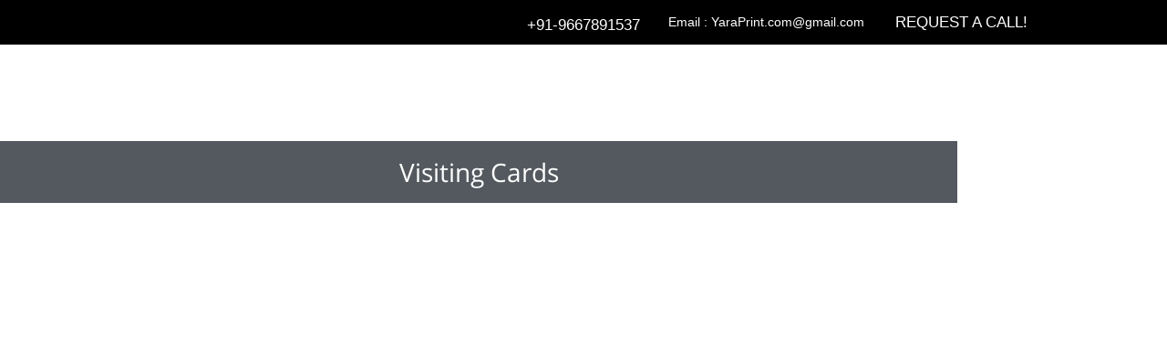

--- FILE ---
content_type: text/html; charset=UTF-8
request_url: https://www.yaraprint.com/visiting-cards/
body_size: 32358
content:
<!doctype html>
<html lang="en-US">
<head>
	<meta charset="UTF-8">
	<meta name="viewport" content="width=device-width, initial-scale=1">
	<link rel="profile" href="https://gmpg.org/xfn/11">
	<meta name='robots' content='index, follow, max-image-preview:large, max-snippet:-1, max-video-preview:-1' />

	<!-- This site is optimized with the Yoast SEO Premium plugin v22.0 (Yoast SEO v26.8) - https://yoast.com/product/yoast-seo-premium-wordpress/ -->
	<title>Visiting Cards | YaraPrint</title>
	<link rel="canonical" href="https://www.yaraprint.com/visiting-cards/" />
	<meta property="og:locale" content="en_US" />
	<meta property="og:type" content="article" />
	<meta property="og:title" content="Visiting Cards | YaraPrint" />
	<meta property="og:description" content="Visiting Cards Branding Logo Design Brochure Design Flyers / Folders Annual Reports Visiting Cards Tent Cards Props" />
	<meta property="og:url" content="https://www.yaraprint.com/visiting-cards/" />
	<meta property="og:site_name" content="YaraPrint" />
	<meta property="article:modified_time" content="2021-05-15T12:26:40+00:00" />
	<meta name="twitter:card" content="summary_large_image" />
	<script type="application/ld+json" class="yoast-schema-graph">{"@context":"https://schema.org","@graph":[{"@type":"WebPage","@id":"https://www.yaraprint.com/visiting-cards/","url":"https://www.yaraprint.com/visiting-cards/","name":"Visiting Cards | YaraPrint","isPartOf":{"@id":"https://www.yaraprint.com/#website"},"datePublished":"2021-05-04T14:00:21+00:00","dateModified":"2021-05-15T12:26:40+00:00","inLanguage":"en-US","potentialAction":[{"@type":"ReadAction","target":["https://www.yaraprint.com/visiting-cards/"]}]},{"@type":"WebSite","@id":"https://www.yaraprint.com/#website","url":"https://www.yaraprint.com/","name":"YaraPrint","description":"Designing | Printing | Websites","publisher":{"@id":"https://www.yaraprint.com/#organization"},"potentialAction":[{"@type":"SearchAction","target":{"@type":"EntryPoint","urlTemplate":"https://www.yaraprint.com/?s={search_term_string}"},"query-input":{"@type":"PropertyValueSpecification","valueRequired":true,"valueName":"search_term_string"}}],"inLanguage":"en-US"},{"@type":"Organization","@id":"https://www.yaraprint.com/#organization","name":"YaraPrint.com","url":"https://www.yaraprint.com/","logo":{"@type":"ImageObject","inLanguage":"en-US","@id":"https://www.yaraprint.com/#/schema/logo/image/","url":"https://www.yaraprint.com/wp-content/uploads/2021/11/YaraPrintLogo300pxl.png","contentUrl":"https://www.yaraprint.com/wp-content/uploads/2021/11/YaraPrintLogo300pxl.png","width":250,"height":77,"caption":"YaraPrint.com"},"image":{"@id":"https://www.yaraprint.com/#/schema/logo/image/"}}]}</script>
	<!-- / Yoast SEO Premium plugin. -->


<link rel="alternate" type="application/rss+xml" title="YaraPrint &raquo; Feed" href="https://www.yaraprint.com/feed/" />
<link rel="alternate" type="application/rss+xml" title="YaraPrint &raquo; Comments Feed" href="https://www.yaraprint.com/comments/feed/" />
<link rel="alternate" title="oEmbed (JSON)" type="application/json+oembed" href="https://www.yaraprint.com/wp-json/oembed/1.0/embed?url=https%3A%2F%2Fwww.yaraprint.com%2Fvisiting-cards%2F" />
<link rel="alternate" title="oEmbed (XML)" type="text/xml+oembed" href="https://www.yaraprint.com/wp-json/oembed/1.0/embed?url=https%3A%2F%2Fwww.yaraprint.com%2Fvisiting-cards%2F&#038;format=xml" />
<style id='wp-img-auto-sizes-contain-inline-css'>
img:is([sizes=auto i],[sizes^="auto," i]){contain-intrinsic-size:3000px 1500px}
/*# sourceURL=wp-img-auto-sizes-contain-inline-css */
</style>
<link rel='stylesheet' id='bdt-uikit-css' href='https://www.yaraprint.com/wp-content/plugins/bdthemes-element-pack/assets/css/bdt-uikit.css?ver=3.15.1' media='all' />
<link rel='stylesheet' id='ep-helper-css' href='https://www.yaraprint.com/wp-content/plugins/bdthemes-element-pack/assets/css/ep-helper.css?ver=6.11.0' media='all' />
<link rel='stylesheet' id='swiper-css' href='https://www.yaraprint.com/wp-content/plugins/elementor/assets/lib/swiper/v8/css/swiper.min.css?ver=8.4.5' media='all' />
<link rel='stylesheet' id='e-swiper-css' href='https://www.yaraprint.com/wp-content/plugins/elementor/assets/css/conditionals/e-swiper.min.css?ver=3.34.2' media='all' />
<link rel='stylesheet' id='pg-helper-css' href='https://www.yaraprint.com/wp-content/plugins/pixel-gallery/assets/css/pg-helper.css?ver=2.1.0' media='all' />
<link rel='stylesheet' id='pg-font-css' href='https://www.yaraprint.com/wp-content/plugins/pixel-gallery/assets/css/pg-font.css?ver=2.1.0' media='all' />
<style id='wp-emoji-styles-inline-css'>

	img.wp-smiley, img.emoji {
		display: inline !important;
		border: none !important;
		box-shadow: none !important;
		height: 1em !important;
		width: 1em !important;
		margin: 0 0.07em !important;
		vertical-align: -0.1em !important;
		background: none !important;
		padding: 0 !important;
	}
/*# sourceURL=wp-emoji-styles-inline-css */
</style>
<style id='filebird-block-filebird-gallery-style-inline-css'>
ul.filebird-block-filebird-gallery{margin:auto!important;padding:0!important;width:100%}ul.filebird-block-filebird-gallery.layout-grid{display:grid;grid-gap:20px;align-items:stretch;grid-template-columns:repeat(var(--columns),1fr);justify-items:stretch}ul.filebird-block-filebird-gallery.layout-grid li img{border:1px solid #ccc;box-shadow:2px 2px 6px 0 rgba(0,0,0,.3);height:100%;max-width:100%;-o-object-fit:cover;object-fit:cover;width:100%}ul.filebird-block-filebird-gallery.layout-masonry{-moz-column-count:var(--columns);-moz-column-gap:var(--space);column-gap:var(--space);-moz-column-width:var(--min-width);columns:var(--min-width) var(--columns);display:block;overflow:auto}ul.filebird-block-filebird-gallery.layout-masonry li{margin-bottom:var(--space)}ul.filebird-block-filebird-gallery li{list-style:none}ul.filebird-block-filebird-gallery li figure{height:100%;margin:0;padding:0;position:relative;width:100%}ul.filebird-block-filebird-gallery li figure figcaption{background:linear-gradient(0deg,rgba(0,0,0,.7),rgba(0,0,0,.3) 70%,transparent);bottom:0;box-sizing:border-box;color:#fff;font-size:.8em;margin:0;max-height:100%;overflow:auto;padding:3em .77em .7em;position:absolute;text-align:center;width:100%;z-index:2}ul.filebird-block-filebird-gallery li figure figcaption a{color:inherit}

/*# sourceURL=https://www.yaraprint.com/wp-content/plugins/filebird/blocks/filebird-gallery/build/style-index.css */
</style>
<style id='global-styles-inline-css'>
:root{--wp--preset--aspect-ratio--square: 1;--wp--preset--aspect-ratio--4-3: 4/3;--wp--preset--aspect-ratio--3-4: 3/4;--wp--preset--aspect-ratio--3-2: 3/2;--wp--preset--aspect-ratio--2-3: 2/3;--wp--preset--aspect-ratio--16-9: 16/9;--wp--preset--aspect-ratio--9-16: 9/16;--wp--preset--color--black: #000000;--wp--preset--color--cyan-bluish-gray: #abb8c3;--wp--preset--color--white: #ffffff;--wp--preset--color--pale-pink: #f78da7;--wp--preset--color--vivid-red: #cf2e2e;--wp--preset--color--luminous-vivid-orange: #ff6900;--wp--preset--color--luminous-vivid-amber: #fcb900;--wp--preset--color--light-green-cyan: #7bdcb5;--wp--preset--color--vivid-green-cyan: #00d084;--wp--preset--color--pale-cyan-blue: #8ed1fc;--wp--preset--color--vivid-cyan-blue: #0693e3;--wp--preset--color--vivid-purple: #9b51e0;--wp--preset--gradient--vivid-cyan-blue-to-vivid-purple: linear-gradient(135deg,rgb(6,147,227) 0%,rgb(155,81,224) 100%);--wp--preset--gradient--light-green-cyan-to-vivid-green-cyan: linear-gradient(135deg,rgb(122,220,180) 0%,rgb(0,208,130) 100%);--wp--preset--gradient--luminous-vivid-amber-to-luminous-vivid-orange: linear-gradient(135deg,rgb(252,185,0) 0%,rgb(255,105,0) 100%);--wp--preset--gradient--luminous-vivid-orange-to-vivid-red: linear-gradient(135deg,rgb(255,105,0) 0%,rgb(207,46,46) 100%);--wp--preset--gradient--very-light-gray-to-cyan-bluish-gray: linear-gradient(135deg,rgb(238,238,238) 0%,rgb(169,184,195) 100%);--wp--preset--gradient--cool-to-warm-spectrum: linear-gradient(135deg,rgb(74,234,220) 0%,rgb(151,120,209) 20%,rgb(207,42,186) 40%,rgb(238,44,130) 60%,rgb(251,105,98) 80%,rgb(254,248,76) 100%);--wp--preset--gradient--blush-light-purple: linear-gradient(135deg,rgb(255,206,236) 0%,rgb(152,150,240) 100%);--wp--preset--gradient--blush-bordeaux: linear-gradient(135deg,rgb(254,205,165) 0%,rgb(254,45,45) 50%,rgb(107,0,62) 100%);--wp--preset--gradient--luminous-dusk: linear-gradient(135deg,rgb(255,203,112) 0%,rgb(199,81,192) 50%,rgb(65,88,208) 100%);--wp--preset--gradient--pale-ocean: linear-gradient(135deg,rgb(255,245,203) 0%,rgb(182,227,212) 50%,rgb(51,167,181) 100%);--wp--preset--gradient--electric-grass: linear-gradient(135deg,rgb(202,248,128) 0%,rgb(113,206,126) 100%);--wp--preset--gradient--midnight: linear-gradient(135deg,rgb(2,3,129) 0%,rgb(40,116,252) 100%);--wp--preset--font-size--small: 13px;--wp--preset--font-size--medium: 20px;--wp--preset--font-size--large: 36px;--wp--preset--font-size--x-large: 42px;--wp--preset--spacing--20: 0.44rem;--wp--preset--spacing--30: 0.67rem;--wp--preset--spacing--40: 1rem;--wp--preset--spacing--50: 1.5rem;--wp--preset--spacing--60: 2.25rem;--wp--preset--spacing--70: 3.38rem;--wp--preset--spacing--80: 5.06rem;--wp--preset--shadow--natural: 6px 6px 9px rgba(0, 0, 0, 0.2);--wp--preset--shadow--deep: 12px 12px 50px rgba(0, 0, 0, 0.4);--wp--preset--shadow--sharp: 6px 6px 0px rgba(0, 0, 0, 0.2);--wp--preset--shadow--outlined: 6px 6px 0px -3px rgb(255, 255, 255), 6px 6px rgb(0, 0, 0);--wp--preset--shadow--crisp: 6px 6px 0px rgb(0, 0, 0);}:root { --wp--style--global--content-size: 800px;--wp--style--global--wide-size: 1200px; }:where(body) { margin: 0; }.wp-site-blocks > .alignleft { float: left; margin-right: 2em; }.wp-site-blocks > .alignright { float: right; margin-left: 2em; }.wp-site-blocks > .aligncenter { justify-content: center; margin-left: auto; margin-right: auto; }:where(.wp-site-blocks) > * { margin-block-start: 24px; margin-block-end: 0; }:where(.wp-site-blocks) > :first-child { margin-block-start: 0; }:where(.wp-site-blocks) > :last-child { margin-block-end: 0; }:root { --wp--style--block-gap: 24px; }:root :where(.is-layout-flow) > :first-child{margin-block-start: 0;}:root :where(.is-layout-flow) > :last-child{margin-block-end: 0;}:root :where(.is-layout-flow) > *{margin-block-start: 24px;margin-block-end: 0;}:root :where(.is-layout-constrained) > :first-child{margin-block-start: 0;}:root :where(.is-layout-constrained) > :last-child{margin-block-end: 0;}:root :where(.is-layout-constrained) > *{margin-block-start: 24px;margin-block-end: 0;}:root :where(.is-layout-flex){gap: 24px;}:root :where(.is-layout-grid){gap: 24px;}.is-layout-flow > .alignleft{float: left;margin-inline-start: 0;margin-inline-end: 2em;}.is-layout-flow > .alignright{float: right;margin-inline-start: 2em;margin-inline-end: 0;}.is-layout-flow > .aligncenter{margin-left: auto !important;margin-right: auto !important;}.is-layout-constrained > .alignleft{float: left;margin-inline-start: 0;margin-inline-end: 2em;}.is-layout-constrained > .alignright{float: right;margin-inline-start: 2em;margin-inline-end: 0;}.is-layout-constrained > .aligncenter{margin-left: auto !important;margin-right: auto !important;}.is-layout-constrained > :where(:not(.alignleft):not(.alignright):not(.alignfull)){max-width: var(--wp--style--global--content-size);margin-left: auto !important;margin-right: auto !important;}.is-layout-constrained > .alignwide{max-width: var(--wp--style--global--wide-size);}body .is-layout-flex{display: flex;}.is-layout-flex{flex-wrap: wrap;align-items: center;}.is-layout-flex > :is(*, div){margin: 0;}body .is-layout-grid{display: grid;}.is-layout-grid > :is(*, div){margin: 0;}body{padding-top: 0px;padding-right: 0px;padding-bottom: 0px;padding-left: 0px;}a:where(:not(.wp-element-button)){text-decoration: underline;}:root :where(.wp-element-button, .wp-block-button__link){background-color: #32373c;border-width: 0;color: #fff;font-family: inherit;font-size: inherit;font-style: inherit;font-weight: inherit;letter-spacing: inherit;line-height: inherit;padding-top: calc(0.667em + 2px);padding-right: calc(1.333em + 2px);padding-bottom: calc(0.667em + 2px);padding-left: calc(1.333em + 2px);text-decoration: none;text-transform: inherit;}.has-black-color{color: var(--wp--preset--color--black) !important;}.has-cyan-bluish-gray-color{color: var(--wp--preset--color--cyan-bluish-gray) !important;}.has-white-color{color: var(--wp--preset--color--white) !important;}.has-pale-pink-color{color: var(--wp--preset--color--pale-pink) !important;}.has-vivid-red-color{color: var(--wp--preset--color--vivid-red) !important;}.has-luminous-vivid-orange-color{color: var(--wp--preset--color--luminous-vivid-orange) !important;}.has-luminous-vivid-amber-color{color: var(--wp--preset--color--luminous-vivid-amber) !important;}.has-light-green-cyan-color{color: var(--wp--preset--color--light-green-cyan) !important;}.has-vivid-green-cyan-color{color: var(--wp--preset--color--vivid-green-cyan) !important;}.has-pale-cyan-blue-color{color: var(--wp--preset--color--pale-cyan-blue) !important;}.has-vivid-cyan-blue-color{color: var(--wp--preset--color--vivid-cyan-blue) !important;}.has-vivid-purple-color{color: var(--wp--preset--color--vivid-purple) !important;}.has-black-background-color{background-color: var(--wp--preset--color--black) !important;}.has-cyan-bluish-gray-background-color{background-color: var(--wp--preset--color--cyan-bluish-gray) !important;}.has-white-background-color{background-color: var(--wp--preset--color--white) !important;}.has-pale-pink-background-color{background-color: var(--wp--preset--color--pale-pink) !important;}.has-vivid-red-background-color{background-color: var(--wp--preset--color--vivid-red) !important;}.has-luminous-vivid-orange-background-color{background-color: var(--wp--preset--color--luminous-vivid-orange) !important;}.has-luminous-vivid-amber-background-color{background-color: var(--wp--preset--color--luminous-vivid-amber) !important;}.has-light-green-cyan-background-color{background-color: var(--wp--preset--color--light-green-cyan) !important;}.has-vivid-green-cyan-background-color{background-color: var(--wp--preset--color--vivid-green-cyan) !important;}.has-pale-cyan-blue-background-color{background-color: var(--wp--preset--color--pale-cyan-blue) !important;}.has-vivid-cyan-blue-background-color{background-color: var(--wp--preset--color--vivid-cyan-blue) !important;}.has-vivid-purple-background-color{background-color: var(--wp--preset--color--vivid-purple) !important;}.has-black-border-color{border-color: var(--wp--preset--color--black) !important;}.has-cyan-bluish-gray-border-color{border-color: var(--wp--preset--color--cyan-bluish-gray) !important;}.has-white-border-color{border-color: var(--wp--preset--color--white) !important;}.has-pale-pink-border-color{border-color: var(--wp--preset--color--pale-pink) !important;}.has-vivid-red-border-color{border-color: var(--wp--preset--color--vivid-red) !important;}.has-luminous-vivid-orange-border-color{border-color: var(--wp--preset--color--luminous-vivid-orange) !important;}.has-luminous-vivid-amber-border-color{border-color: var(--wp--preset--color--luminous-vivid-amber) !important;}.has-light-green-cyan-border-color{border-color: var(--wp--preset--color--light-green-cyan) !important;}.has-vivid-green-cyan-border-color{border-color: var(--wp--preset--color--vivid-green-cyan) !important;}.has-pale-cyan-blue-border-color{border-color: var(--wp--preset--color--pale-cyan-blue) !important;}.has-vivid-cyan-blue-border-color{border-color: var(--wp--preset--color--vivid-cyan-blue) !important;}.has-vivid-purple-border-color{border-color: var(--wp--preset--color--vivid-purple) !important;}.has-vivid-cyan-blue-to-vivid-purple-gradient-background{background: var(--wp--preset--gradient--vivid-cyan-blue-to-vivid-purple) !important;}.has-light-green-cyan-to-vivid-green-cyan-gradient-background{background: var(--wp--preset--gradient--light-green-cyan-to-vivid-green-cyan) !important;}.has-luminous-vivid-amber-to-luminous-vivid-orange-gradient-background{background: var(--wp--preset--gradient--luminous-vivid-amber-to-luminous-vivid-orange) !important;}.has-luminous-vivid-orange-to-vivid-red-gradient-background{background: var(--wp--preset--gradient--luminous-vivid-orange-to-vivid-red) !important;}.has-very-light-gray-to-cyan-bluish-gray-gradient-background{background: var(--wp--preset--gradient--very-light-gray-to-cyan-bluish-gray) !important;}.has-cool-to-warm-spectrum-gradient-background{background: var(--wp--preset--gradient--cool-to-warm-spectrum) !important;}.has-blush-light-purple-gradient-background{background: var(--wp--preset--gradient--blush-light-purple) !important;}.has-blush-bordeaux-gradient-background{background: var(--wp--preset--gradient--blush-bordeaux) !important;}.has-luminous-dusk-gradient-background{background: var(--wp--preset--gradient--luminous-dusk) !important;}.has-pale-ocean-gradient-background{background: var(--wp--preset--gradient--pale-ocean) !important;}.has-electric-grass-gradient-background{background: var(--wp--preset--gradient--electric-grass) !important;}.has-midnight-gradient-background{background: var(--wp--preset--gradient--midnight) !important;}.has-small-font-size{font-size: var(--wp--preset--font-size--small) !important;}.has-medium-font-size{font-size: var(--wp--preset--font-size--medium) !important;}.has-large-font-size{font-size: var(--wp--preset--font-size--large) !important;}.has-x-large-font-size{font-size: var(--wp--preset--font-size--x-large) !important;}
:root :where(.wp-block-pullquote){font-size: 1.5em;line-height: 1.6;}
/*# sourceURL=global-styles-inline-css */
</style>
<link rel='stylesheet' id='cart-lift-css' href='https://www.yaraprint.com/wp-content/plugins/cart-lift/public/css/cart-lift-public.css?ver=3.1.51' media='all' />
<link rel='stylesheet' id='mrm-select2-css' href='https://www.yaraprint.com/wp-content/plugins/mail-mint/assets/frontend/css/frontend.css?ver=1.19.2' media='all' />
<link rel='stylesheet' id='woocommerce-layout-css' href='https://www.yaraprint.com/wp-content/plugins/woocommerce/assets/css/woocommerce-layout.css?ver=10.4.3' media='all' />
<link rel='stylesheet' id='woocommerce-smallscreen-css' href='https://www.yaraprint.com/wp-content/plugins/woocommerce/assets/css/woocommerce-smallscreen.css?ver=10.4.3' media='only screen and (max-width: 768px)' />
<link rel='stylesheet' id='woocommerce-general-css' href='https://www.yaraprint.com/wp-content/plugins/woocommerce/assets/css/woocommerce.css?ver=10.4.3' media='all' />
<style id='woocommerce-inline-inline-css'>
.woocommerce form .form-row .required { visibility: visible; }
/*# sourceURL=woocommerce-inline-inline-css */
</style>
<link rel='stylesheet' id='theplus-icons-library-css' href='https://www.yaraprint.com/wp-content/plugins/the-plus-addons-for-elementor-page-builder/assets/fonts/style.css?ver=6.4.6' media='' />
<link rel='stylesheet' id='hello-elementor-css' href='https://www.yaraprint.com/wp-content/themes/hello-elementor/assets/css/reset.css?ver=3.4.6' media='all' />
<link rel='stylesheet' id='hello-elementor-theme-style-css' href='https://www.yaraprint.com/wp-content/themes/hello-elementor/assets/css/theme.css?ver=3.4.6' media='all' />
<link rel='stylesheet' id='hello-elementor-header-footer-css' href='https://www.yaraprint.com/wp-content/themes/hello-elementor/assets/css/header-footer.css?ver=3.4.6' media='all' />
<link rel='stylesheet' id='elementor-frontend-css' href='https://www.yaraprint.com/wp-content/plugins/elementor/assets/css/frontend.min.css?ver=3.34.2' media='all' />
<link rel='stylesheet' id='elementor-post-637-css' href='https://www.yaraprint.com/wp-content/uploads/elementor/css/post-637.css?ver=1769413896' media='all' />
<link rel='stylesheet' id='widget-image-box-css' href='https://www.yaraprint.com/wp-content/plugins/elementor/assets/css/widget-image-box.min.css?ver=3.34.2' media='all' />
<link rel='stylesheet' id='widget-heading-css' href='https://www.yaraprint.com/wp-content/plugins/elementor/assets/css/widget-heading.min.css?ver=3.34.2' media='all' />
<link rel='stylesheet' id='e-animation-fadeInUp-css' href='https://www.yaraprint.com/wp-content/plugins/elementor/assets/lib/animations/styles/fadeInUp.min.css?ver=3.34.2' media='all' />
<link rel='stylesheet' id='widget-image-css' href='https://www.yaraprint.com/wp-content/plugins/elementor/assets/css/widget-image.min.css?ver=3.34.2' media='all' />
<link rel='stylesheet' id='widget-nav-menu-css' href='https://www.yaraprint.com/wp-content/plugins/elementor-pro/assets/css/widget-nav-menu.min.css?ver=3.29.0' media='all' />
<link rel='stylesheet' id='e-animation-pop-css' href='https://www.yaraprint.com/wp-content/plugins/elementor/assets/lib/animations/styles/e-animation-pop.min.css?ver=3.34.2' media='all' />
<link rel='stylesheet' id='e-animation-fadeInDown-css' href='https://www.yaraprint.com/wp-content/plugins/elementor/assets/lib/animations/styles/fadeInDown.min.css?ver=3.34.2' media='all' />
<link rel='stylesheet' id='widget-animated-headline-css' href='https://www.yaraprint.com/wp-content/plugins/elementor-pro/assets/css/widget-animated-headline.min.css?ver=3.29.0' media='all' />
<link rel='stylesheet' id='e-sticky-css' href='https://www.yaraprint.com/wp-content/plugins/elementor-pro/assets/css/modules/sticky.min.css?ver=3.29.0' media='all' />
<link rel='stylesheet' id='widget-form-css' href='https://www.yaraprint.com/wp-content/plugins/elementor-pro/assets/css/widget-form.min.css?ver=3.29.0' media='all' />
<link rel='stylesheet' id='e-animation-zoomIn-css' href='https://www.yaraprint.com/wp-content/plugins/elementor/assets/lib/animations/styles/zoomIn.min.css?ver=3.34.2' media='all' />
<link rel='stylesheet' id='e-popup-css' href='https://www.yaraprint.com/wp-content/plugins/elementor-pro/assets/css/conditionals/popup.min.css?ver=3.29.0' media='all' />
<link rel='stylesheet' id='widget-gallery-css' href='https://www.yaraprint.com/wp-content/plugins/elementor-pro/assets/css/widget-gallery.min.css?ver=3.29.0' media='all' />
<link rel='stylesheet' id='elementor-gallery-css' href='https://www.yaraprint.com/wp-content/plugins/elementor/assets/lib/e-gallery/css/e-gallery.min.css?ver=1.2.0' media='all' />
<link rel='stylesheet' id='e-transitions-css' href='https://www.yaraprint.com/wp-content/plugins/elementor-pro/assets/css/conditionals/transitions.min.css?ver=3.29.0' media='all' />
<link rel='stylesheet' id='elementor-post-3188-css' href='https://www.yaraprint.com/wp-content/uploads/elementor/css/post-3188.css?ver=1769428111' media='all' />
<link rel='stylesheet' id='elementor-post-1032-css' href='https://www.yaraprint.com/wp-content/uploads/elementor/css/post-1032.css?ver=1769413898' media='all' />
<link rel='stylesheet' id='elementor-post-1142-css' href='https://www.yaraprint.com/wp-content/uploads/elementor/css/post-1142.css?ver=1769413898' media='all' />
<link rel='stylesheet' id='elementor-post-2498-css' href='https://www.yaraprint.com/wp-content/uploads/elementor/css/post-2498.css?ver=1769413898' media='all' />
<link rel='stylesheet' id='elementor-gf-local-roboto-css' href='http://www.yaraprint.com/wp-content/uploads/elementor/google-fonts/css/roboto.css?ver=1742298244' media='all' />
<link rel='stylesheet' id='elementor-gf-local-robotoslab-css' href='http://www.yaraprint.com/wp-content/uploads/elementor/google-fonts/css/robotoslab.css?ver=1742298249' media='all' />
<link rel='stylesheet' id='elementor-gf-local-poppins-css' href='http://www.yaraprint.com/wp-content/uploads/elementor/google-fonts/css/poppins.css?ver=1742298252' media='all' />
<link rel='stylesheet' id='elementor-gf-local-voces-css' href='http://www.yaraprint.com/wp-content/uploads/elementor/google-fonts/css/voces.css?ver=1742298252' media='all' />
<link rel='stylesheet' id='elementor-gf-local-barlow-css' href='http://www.yaraprint.com/wp-content/uploads/elementor/google-fonts/css/barlow.css?ver=1742298256' media='all' />
<link rel='stylesheet' id='elementor-gf-local-opensanshebrew-css' href='http://www.yaraprint.com/wp-content/uploads/elementor/google-fonts/css/opensanshebrew.css?ver=1742298613' media='all' />
<script src="https://www.yaraprint.com/wp-includes/js/jquery/jquery.min.js?ver=3.7.1" id="jquery-core-js"></script>
<script src="https://www.yaraprint.com/wp-includes/js/jquery/jquery-migrate.min.js?ver=3.4.1" id="jquery-migrate-js"></script>
<script src="https://www.yaraprint.com/wp-content/plugins/woocommerce/assets/js/jquery-blockui/jquery.blockUI.min.js?ver=2.7.0-wc.10.4.3" id="wc-jquery-blockui-js" defer data-wp-strategy="defer"></script>
<script id="wc-add-to-cart-js-extra">
var wc_add_to_cart_params = {"ajax_url":"/wp-admin/admin-ajax.php","wc_ajax_url":"/?wc-ajax=%%endpoint%%","i18n_view_cart":"View cart","cart_url":"https://www.yaraprint.com/cart/","is_cart":"","cart_redirect_after_add":"no"};
//# sourceURL=wc-add-to-cart-js-extra
</script>
<script src="https://www.yaraprint.com/wp-content/plugins/woocommerce/assets/js/frontend/add-to-cart.min.js?ver=10.4.3" id="wc-add-to-cart-js" defer data-wp-strategy="defer"></script>
<script src="https://www.yaraprint.com/wp-content/plugins/woocommerce/assets/js/js-cookie/js.cookie.min.js?ver=2.1.4-wc.10.4.3" id="wc-js-cookie-js" defer data-wp-strategy="defer"></script>
<script id="woocommerce-js-extra">
var woocommerce_params = {"ajax_url":"/wp-admin/admin-ajax.php","wc_ajax_url":"/?wc-ajax=%%endpoint%%","i18n_password_show":"Show password","i18n_password_hide":"Hide password"};
//# sourceURL=woocommerce-js-extra
</script>
<script src="https://www.yaraprint.com/wp-content/plugins/woocommerce/assets/js/frontend/woocommerce.min.js?ver=10.4.3" id="woocommerce-js" defer data-wp-strategy="defer"></script>
<link rel="https://api.w.org/" href="https://www.yaraprint.com/wp-json/" /><link rel="alternate" title="JSON" type="application/json" href="https://www.yaraprint.com/wp-json/wp/v2/pages/3188" /><link rel="EditURI" type="application/rsd+xml" title="RSD" href="https://www.yaraprint.com/xmlrpc.php?rsd" />
<meta name="generator" content="WordPress 6.9" />
<meta name="generator" content="WooCommerce 10.4.3" />
<link rel='shortlink' href='https://www.yaraprint.com/?p=3188' />
		<style>*:not(.elementor-editor-active) .plus-conditions--hidden {display: none;}</style> 
			<noscript><style>.woocommerce-product-gallery{ opacity: 1 !important; }</style></noscript>
	<meta name="generator" content="Elementor 3.34.2; features: e_font_icon_svg, additional_custom_breakpoints; settings: css_print_method-external, google_font-enabled, font_display-auto">
<!-- Global site tag (gtag.js) - Google Analytics -->
<script async src="https://www.googletagmanager.com/gtag/js?id=UA-232116028-1">
</script>
<script>
  window.dataLayer = window.dataLayer || [];
  function gtag(){dataLayer.push(arguments);}
  gtag('js', new Date());

  gtag('config', 'UA-232116028-1');
</script>
			<style>
				.e-con.e-parent:nth-of-type(n+4):not(.e-lazyloaded):not(.e-no-lazyload),
				.e-con.e-parent:nth-of-type(n+4):not(.e-lazyloaded):not(.e-no-lazyload) * {
					background-image: none !important;
				}
				@media screen and (max-height: 1024px) {
					.e-con.e-parent:nth-of-type(n+3):not(.e-lazyloaded):not(.e-no-lazyload),
					.e-con.e-parent:nth-of-type(n+3):not(.e-lazyloaded):not(.e-no-lazyload) * {
						background-image: none !important;
					}
				}
				@media screen and (max-height: 640px) {
					.e-con.e-parent:nth-of-type(n+2):not(.e-lazyloaded):not(.e-no-lazyload),
					.e-con.e-parent:nth-of-type(n+2):not(.e-lazyloaded):not(.e-no-lazyload) * {
						background-image: none !important;
					}
				}
			</style>
			<link rel="icon" href="https://www.yaraprint.com/wp-content/uploads/2021/12/yara-flyer-2.ico" sizes="32x32" />
<link rel="icon" href="https://www.yaraprint.com/wp-content/uploads/2021/12/yara-flyer-2.ico" sizes="192x192" />
<link rel="apple-touch-icon" href="https://www.yaraprint.com/wp-content/uploads/2021/12/yara-flyer-2.ico" />
<meta name="msapplication-TileImage" content="https://www.yaraprint.com/wp-content/uploads/2021/12/yara-flyer-2.ico" />
		<style id="wp-custom-css">
			

/** Start Template Kit CSS: Makeup Brand (css/customizer.css) **/

/* Envato Kit Custom CSS - classes are applied to the Advanced tab of the element they affect */
.envato-kit-77-caption figcaption{
	position: absolute;
	bottom: 10%;
	right: 5%;
}

.envato-kit-77-playicon img{
	width: 75px !important;
	display: inline-block !important;
}

/** End Template Kit CSS: Makeup Brand (css/customizer.css) **/



/** Start Block Kit CSS: 144-3-3a7d335f39a8579c20cdf02f8d462582 **/

.envato-block__preview{overflow: visible;}

/* Envato Kit 141 Custom Styles - Applied to the element under Advanced */

.elementor-headline-animation-type-drop-in .elementor-headline-dynamic-wrapper{
	text-align: center;
}
.envato-kit-141-top-0 h1,
.envato-kit-141-top-0 h2,
.envato-kit-141-top-0 h3,
.envato-kit-141-top-0 h4,
.envato-kit-141-top-0 h5,
.envato-kit-141-top-0 h6,
.envato-kit-141-top-0 p {
	margin-top: 0;
}

.envato-kit-141-newsletter-inline .elementor-field-textual.elementor-size-md {
	padding-left: 1.5rem;
	padding-right: 1.5rem;
}

.envato-kit-141-bottom-0 p {
	margin-bottom: 0;
}

.envato-kit-141-bottom-8 .elementor-price-list .elementor-price-list-item .elementor-price-list-header {
	margin-bottom: .5rem;
}

.envato-kit-141.elementor-widget-testimonial-carousel.elementor-pagination-type-bullets .swiper-container {
	padding-bottom: 52px;
}

.envato-kit-141-display-inline {
	display: inline-block;
}

.envato-kit-141 .elementor-slick-slider ul.slick-dots {
	bottom: -40px;
}

/** End Block Kit CSS: 144-3-3a7d335f39a8579c20cdf02f8d462582 **/

		</style>
		</head>
<body class="wp-singular page-template page-template-elementor_header_footer page page-id-3188 wp-custom-logo wp-embed-responsive wp-theme-hello-elementor theme-hello-elementor woocommerce-no-js theplus-preloader hello-elementor-default elementor-default elementor-template-full-width elementor-kit-637 elementor-page elementor-page-3188">


<a class="skip-link screen-reader-text" href="#content">Skip to content</a>

		<header data-elementor-type="header" data-elementor-id="1032" class="elementor elementor-1032 elementor-location-header" data-elementor-post-type="elementor_library">
					<section class="elementor-section elementor-top-section elementor-element elementor-element-0b08273 elementor-hidden-mobile elementor-section-boxed elementor-section-height-default elementor-section-height-default" data-id="0b08273" data-element_type="section" data-settings="{&quot;background_background&quot;:&quot;classic&quot;}">
						<div class="elementor-container elementor-column-gap-default">
					<div class="elementor-column elementor-col-20 elementor-top-column elementor-element elementor-element-92bad1e" data-id="92bad1e" data-element_type="column">
			<div class="elementor-widget-wrap">
							</div>
		</div>
				<div class="elementor-column elementor-col-20 elementor-top-column elementor-element elementor-element-e2d323d" data-id="e2d323d" data-element_type="column">
			<div class="elementor-widget-wrap">
							</div>
		</div>
				<div class="elementor-column elementor-col-20 elementor-top-column elementor-element elementor-element-c46d153" data-id="c46d153" data-element_type="column">
			<div class="elementor-widget-wrap elementor-element-populated">
						<div class="elementor-element elementor-element-e396c19 elementor-vertical-align-top elementor-widget elementor-widget-image-box" data-id="e396c19" data-element_type="widget" data-widget_type="image-box.default">
				<div class="elementor-widget-container">
					<div class="elementor-image-box-wrapper"><div class="elementor-image-box-content"><h3 class="elementor-image-box-title">+91-9667891537</h3></div></div>				</div>
				</div>
					</div>
		</div>
				<div class="elementor-column elementor-col-20 elementor-top-column elementor-element elementor-element-1d79387" data-id="1d79387" data-element_type="column">
			<div class="elementor-widget-wrap elementor-element-populated">
						<div class="elementor-element elementor-element-b78fa39 elementor-widget elementor-widget-text-editor" data-id="b78fa39" data-element_type="widget" data-widget_type="text-editor.default">
				<div class="elementor-widget-container">
									<p><span style="color: #ffffff;">Email : <a style="color: #ffffff;" href="mailto:YaraPrint.com@gmail.com">YaraPrint.com@gmail.com</a></span></p>								</div>
				</div>
					</div>
		</div>
				<div class="elementor-column elementor-col-20 elementor-top-column elementor-element elementor-element-d35e073" data-id="d35e073" data-element_type="column">
			<div class="elementor-widget-wrap elementor-element-populated">
						<div class="elementor-element elementor-element-84cf244 elementor-widget elementor-widget-heading" data-id="84cf244" data-element_type="widget" data-widget_type="heading.default">
				<div class="elementor-widget-container">
					<h5 class="elementor-heading-title elementor-size-default"><a href="https://www.yaraprint.com/printing-shop-near-by-delhi-printing-printer-in-delhi-best-printing-company-corporate-printing-luxury-business-card-brochure-catalogue-flyer-website-boxes/">REQUEST A CALL!</a></h5>				</div>
				</div>
					</div>
		</div>
					</div>
		</section>
				<section class="elementor-section elementor-top-section elementor-element elementor-element-f46d0a9 elementor-section-height-min-height bdt-motion-effect-wrapper elementor-section-items-stretch elementor-section-boxed elementor-section-height-default elementor-invisible" data-id="f46d0a9" data-element_type="section" data-settings="{&quot;background_background&quot;:&quot;classic&quot;,&quot;animation&quot;:&quot;fadeInDown&quot;,&quot;sticky&quot;:&quot;top&quot;,&quot;sticky_on&quot;:[&quot;desktop&quot;,&quot;tablet&quot;,&quot;mobile&quot;],&quot;sticky_offset&quot;:0,&quot;sticky_effects_offset&quot;:0,&quot;sticky_anchor_link_offset&quot;:0}">
						<div class="elementor-container elementor-column-gap-default">
					<div class="elementor-column elementor-col-25 elementor-top-column elementor-element elementor-element-ce3c1a5" data-id="ce3c1a5" data-element_type="column">
			<div class="elementor-widget-wrap elementor-element-populated">
						<div class="elementor-element elementor-element-5064856 elementor-invisible elementor-widget elementor-widget-theme-site-logo elementor-widget-image" data-id="5064856" data-element_type="widget" data-settings="{&quot;_animation&quot;:&quot;fadeInUp&quot;}" data-widget_type="theme-site-logo.default">
				<div class="elementor-widget-container">
											<a href="https://www.yaraprint.com">
			<img width="250" height="77" src="https://www.yaraprint.com/wp-content/uploads/2021/11/YaraPrintLogo300pxl.png" class="attachment-full size-full wp-image-6073" alt="" />				</a>
											</div>
				</div>
					</div>
		</div>
				<div class="elementor-column elementor-col-25 elementor-top-column elementor-element elementor-element-f00fb4b elementor-invisible" data-id="f00fb4b" data-element_type="column" data-settings="{&quot;background_background&quot;:&quot;classic&quot;,&quot;animation&quot;:&quot;fadeInDown&quot;}">
			<div class="elementor-widget-wrap elementor-element-populated">
						<div class="elementor-element elementor-element-9bc51db elementor-nav-menu__align-center elementor-nav-menu__text-align-center elementor-nav-menu--dropdown-mobile elementor-nav-menu--stretch elementor-nav-menu--toggle elementor-nav-menu--burger elementor-widget elementor-widget-nav-menu" data-id="9bc51db" data-element_type="widget" data-settings="{&quot;full_width&quot;:&quot;stretch&quot;,&quot;layout&quot;:&quot;horizontal&quot;,&quot;submenu_icon&quot;:{&quot;value&quot;:&quot;&lt;svg class=\&quot;e-font-icon-svg e-fas-caret-down\&quot; viewBox=\&quot;0 0 320 512\&quot; xmlns=\&quot;http:\/\/www.w3.org\/2000\/svg\&quot;&gt;&lt;path d=\&quot;M31.3 192h257.3c17.8 0 26.7 21.5 14.1 34.1L174.1 354.8c-7.8 7.8-20.5 7.8-28.3 0L17.2 226.1C4.6 213.5 13.5 192 31.3 192z\&quot;&gt;&lt;\/path&gt;&lt;\/svg&gt;&quot;,&quot;library&quot;:&quot;fa-solid&quot;},&quot;toggle&quot;:&quot;burger&quot;}" data-widget_type="nav-menu.default">
				<div class="elementor-widget-container">
								<nav aria-label="Menu" class="elementor-nav-menu--main elementor-nav-menu__container elementor-nav-menu--layout-horizontal e--pointer-double-line e--animation-grow">
				<ul id="menu-1-9bc51db" class="elementor-nav-menu"><li class="menu-item menu-item-type-post_type menu-item-object-page menu-item-home menu-item-654"><a href="https://www.yaraprint.com/" class="elementor-item">Home</a></li>
<li class="menu-item menu-item-type-post_type menu-item-object-page menu-item-has-children menu-item-756"><a href="https://www.yaraprint.com/about-us/" class="elementor-item">About Us</a>
<ul class="sub-menu elementor-nav-menu--dropdown">
	<li class="menu-item menu-item-type-post_type menu-item-object-page menu-item-3417"><a href="https://www.yaraprint.com/our-team/" class="elementor-sub-item">Our Team</a></li>
</ul>
</li>
<li class="menu-item menu-item-type-custom menu-item-object-custom current-menu-ancestor menu-item-has-children menu-item-1019"><a href="#" class="elementor-item elementor-item-anchor">Services</a>
<ul class="sub-menu elementor-nav-menu--dropdown">
	<li class="menu-item menu-item-type-post_type menu-item-object-page menu-item-has-children menu-item-8085"><a href="https://www.yaraprint.com/packaging-solutions/" class="elementor-sub-item">Packaging Solutions</a>
	<ul class="sub-menu elementor-nav-menu--dropdown">
		<li class="menu-item menu-item-type-post_type menu-item-object-page menu-item-8114"><a href="https://www.yaraprint.com/dry-fruit-boxes/" class="elementor-sub-item">Dry Fruit Boxes</a></li>
		<li class="menu-item menu-item-type-post_type menu-item-object-page menu-item-1258"><a href="https://www.yaraprint.com/designer-box-making/customized-box/" class="elementor-sub-item">Customized Box</a></li>
		<li class="menu-item menu-item-type-post_type menu-item-object-page menu-item-1257"><a href="https://www.yaraprint.com/designer-box-making/wedding-boxes/" class="elementor-sub-item">Wedding Boxes</a></li>
		<li class="menu-item menu-item-type-post_type menu-item-object-page menu-item-1255"><a href="https://www.yaraprint.com/designer-box-making/sweet-boxes/" class="elementor-sub-item">Sweet Boxes</a></li>
		<li class="menu-item menu-item-type-post_type menu-item-object-page menu-item-7876"><a href="https://www.yaraprint.com/custom-box-packaging-packaging-design-the-ultimate-product-packaging-design-creative-packaging-design-boxes-for-packaging-box-master-box-design-company-utility-box-maker-top-packaging-box-manu/" class="elementor-sub-item">Packaging and Printing Solutions</a></li>
	</ul>
</li>
	<li class="menu-item menu-item-type-post_type menu-item-object-page current-menu-ancestor current-menu-parent current_page_parent current_page_ancestor menu-item-has-children menu-item-1020"><a href="https://www.yaraprint.com/graphic-designing/" class="elementor-sub-item">Graphic Designing</a>
	<ul class="sub-menu elementor-nav-menu--dropdown">
		<li class="menu-item menu-item-type-post_type menu-item-object-page menu-item-1190"><a href="https://www.yaraprint.com/graphic-designing/branding-logo-design-brochure-designing-banner-flyers-folders-annual-report-product-packaging-visiting-cards-tent-cards-props-invitation-cards-signboards-tag-dangler-printing-offset-pr/" class="elementor-sub-item">Branding</a></li>
		<li class="menu-item menu-item-type-post_type menu-item-object-page menu-item-3453"><a href="https://www.yaraprint.com/logo-design/" class="elementor-sub-item">Logo Design</a></li>
		<li class="menu-item menu-item-type-post_type menu-item-object-page menu-item-3487"><a href="https://www.yaraprint.com/brochure-designing/" class="elementor-sub-item">Brochure Designing</a></li>
		<li class="menu-item menu-item-type-post_type menu-item-object-page menu-item-4610"><a href="https://www.yaraprint.com/annual-report/" class="elementor-sub-item">Annual Report</a></li>
		<li class="menu-item menu-item-type-post_type menu-item-object-page menu-item-1188"><a href="https://www.yaraprint.com/flyers-folders-marketing-materials/" class="elementor-sub-item">Flyers, Folders</a></li>
		<li class="menu-item menu-item-type-post_type menu-item-object-page menu-item-5145"><a href="https://www.yaraprint.com/product-packaging/" class="elementor-sub-item">Product Packaging</a></li>
		<li class="menu-item menu-item-type-post_type menu-item-object-page current-menu-item page_item page-item-3188 current_page_item menu-item-3202"><a href="https://www.yaraprint.com/visiting-cards/" aria-current="page" class="elementor-sub-item elementor-item-active">Visiting Cards</a></li>
		<li class="menu-item menu-item-type-post_type menu-item-object-page menu-item-3228"><a href="https://www.yaraprint.com/tent-card/" class="elementor-sub-item">Tent Card</a></li>
		<li class="menu-item menu-item-type-post_type menu-item-object-page menu-item-4046"><a href="https://www.yaraprint.com/props/" class="elementor-sub-item">Props</a></li>
	</ul>
</li>
	<li class="menu-item menu-item-type-post_type menu-item-object-page menu-item-has-children menu-item-1114"><a href="https://www.yaraprint.com/printing-solutions/" class="elementor-sub-item">Printing Solutions</a>
	<ul class="sub-menu elementor-nav-menu--dropdown">
		<li class="menu-item menu-item-type-post_type menu-item-object-page menu-item-1203"><a href="https://www.yaraprint.com/printing-solutions/offset-printing/" class="elementor-sub-item">Offset Printing</a></li>
		<li class="menu-item menu-item-type-post_type menu-item-object-page menu-item-1204"><a href="https://www.yaraprint.com/printing-solutions/digital-printing/" class="elementor-sub-item">Digital Printing</a></li>
		<li class="menu-item menu-item-type-post_type menu-item-object-page menu-item-1202"><a href="https://www.yaraprint.com/printing-solutions/vinyl-printing/" class="elementor-sub-item">Vinyl Printing</a></li>
		<li class="menu-item menu-item-type-post_type menu-item-object-page menu-item-3242"><a href="https://www.yaraprint.com/canvas-printing/" class="elementor-sub-item">Canvas Printing</a></li>
		<li class="menu-item menu-item-type-post_type menu-item-object-page menu-item-1201"><a href="https://www.yaraprint.com/printing-solutions/screen-printing/" class="elementor-sub-item">Screen Printing</a></li>
		<li class="menu-item menu-item-type-post_type menu-item-object-page menu-item-5993"><a href="https://www.yaraprint.com/printing-solutions/sunboard-printin-and-cutout/" class="elementor-sub-item">Sun board Printing and cutout</a></li>
		<li class="menu-item menu-item-type-post_type menu-item-object-page menu-item-5994"><a href="https://www.yaraprint.com/printing-solutions/letter-cutting/" class="elementor-sub-item">Letter Cutting</a></li>
	</ul>
</li>
	<li class="menu-item menu-item-type-custom menu-item-object-custom menu-item-has-children menu-item-1236"><a href="#" class="elementor-sub-item elementor-item-anchor">Web Services</a>
	<ul class="sub-menu elementor-nav-menu--dropdown">
		<li class="menu-item menu-item-type-post_type menu-item-object-page menu-item-1235"><a href="https://www.yaraprint.com/website-designing/" class="elementor-sub-item">Website Designing</a></li>
		<li class="menu-item menu-item-type-post_type menu-item-object-page menu-item-1233"><a href="https://www.yaraprint.com/web-hosting/" class="elementor-sub-item">Web Hosting</a></li>
		<li class="menu-item menu-item-type-post_type menu-item-object-page menu-item-1234"><a href="https://www.yaraprint.com/seo/" class="elementor-sub-item">SEO</a></li>
		<li class="menu-item menu-item-type-post_type menu-item-object-page menu-item-3543"><a href="https://www.yaraprint.com/domain-booking/" class="elementor-sub-item">Domain Booking</a></li>
		<li class="menu-item menu-item-type-post_type menu-item-object-page menu-item-3542"><a href="https://www.yaraprint.com/emails/" class="elementor-sub-item">Emails</a></li>
		<li class="menu-item menu-item-type-post_type menu-item-object-page menu-item-1231"><a href="https://www.yaraprint.com/social-media-promotions/" class="elementor-sub-item">Social Media</a></li>
		<li class="menu-item menu-item-type-post_type menu-item-object-page menu-item-1232"><a href="https://www.yaraprint.com/web-mailers/" class="elementor-sub-item">Web Mailers</a></li>
	</ul>
</li>
	<li class="menu-item menu-item-type-post_type menu-item-object-page menu-item-has-children menu-item-1111"><a href="https://www.yaraprint.com/corporate-gifting/" class="elementor-sub-item">Corporate Gifting</a>
	<ul class="sub-menu elementor-nav-menu--dropdown">
		<li class="menu-item menu-item-type-post_type menu-item-object-page menu-item-1367"><a href="https://www.yaraprint.com/novelty-items/" class="elementor-sub-item">Novelty Items</a></li>
		<li class="menu-item menu-item-type-post_type menu-item-object-page menu-item-1368"><a href="https://www.yaraprint.com/calendar-and-diary/" class="elementor-sub-item">Calendar and Diary</a></li>
		<li class="menu-item menu-item-type-post_type menu-item-object-page menu-item-1370"><a href="https://www.yaraprint.com/mementos-and-hampers/" class="elementor-sub-item">Mementos and Hampers</a></li>
		<li class="menu-item menu-item-type-post_type menu-item-object-page menu-item-1369"><a href="https://www.yaraprint.com/customized-gift-items/" class="elementor-sub-item">Customized Gift Items</a></li>
	</ul>
</li>
	<li class="menu-item menu-item-type-post_type menu-item-object-page menu-item-has-children menu-item-1113"><a href="https://www.yaraprint.com/wallpapers/" class="elementor-sub-item">Wallpapers</a>
	<ul class="sub-menu elementor-nav-menu--dropdown">
		<li class="menu-item menu-item-type-post_type menu-item-object-page menu-item-1281"><a href="https://www.yaraprint.com/wallpapers/home-wallpaper/" class="elementor-sub-item">Home Wallpaper</a></li>
		<li class="menu-item menu-item-type-post_type menu-item-object-page menu-item-1277"><a href="https://www.yaraprint.com/wallpapers/office-wallpaper/" class="elementor-sub-item">Office Wallpaper</a></li>
		<li class="menu-item menu-item-type-post_type menu-item-object-page menu-item-2003"><a href="https://www.yaraprint.com/wallpapers/3d-abstract-wallpaper/" class="elementor-sub-item">3D / Abstract Wallpaper</a></li>
		<li class="menu-item menu-item-type-post_type menu-item-object-page menu-item-1276"><a href="https://www.yaraprint.com/wallpapers/religious-wallpaper/" class="elementor-sub-item">Religious Wallpaper</a></li>
		<li class="menu-item menu-item-type-post_type menu-item-object-page menu-item-1280"><a href="https://www.yaraprint.com/wallpapers/nature-wallpaper/" class="elementor-sub-item">Nature Wallpaper</a></li>
	</ul>
</li>
	<li class="menu-item menu-item-type-custom menu-item-object-custom menu-item-has-children menu-item-1050"><a href="#" class="elementor-sub-item elementor-item-anchor">3D Product Designing</a>
	<ul class="sub-menu elementor-nav-menu--dropdown">
		<li class="menu-item menu-item-type-post_type menu-item-object-page menu-item-1024"><a href="https://www.yaraprint.com/packaging-3d-design/" class="elementor-sub-item">Packaging 3D Design</a></li>
		<li class="menu-item menu-item-type-post_type menu-item-object-page menu-item-1021"><a href="https://www.yaraprint.com/customized-3d-design/" class="elementor-sub-item">Customized 3D Design</a></li>
	</ul>
</li>
	<li class="menu-item menu-item-type-custom menu-item-object-custom menu-item-has-children menu-item-1055"><a href="#" class="elementor-sub-item elementor-item-anchor">Outdoor Branding</a>
	<ul class="sub-menu elementor-nav-menu--dropdown">
		<li class="menu-item menu-item-type-post_type menu-item-object-page menu-item-3142"><a href="https://www.yaraprint.com/outdoor-media-printing/backdrop/" class="elementor-sub-item">Backdrop / Canopy</a></li>
		<li class="menu-item menu-item-type-post_type menu-item-object-page menu-item-1376"><a href="https://www.yaraprint.com/inshop-branding/" class="elementor-sub-item">Inshop Branding</a></li>
		<li class="menu-item menu-item-type-post_type menu-item-object-page menu-item-1377"><a href="https://www.yaraprint.com/vehicle-branding/" class="elementor-sub-item">Vehicle Branding</a></li>
		<li class="menu-item menu-item-type-post_type menu-item-object-page menu-item-1378"><a href="https://www.yaraprint.com/clipon-standy-hoardings/" class="elementor-sub-item">Clipon / Standy</a></li>
		<li class="menu-item menu-item-type-post_type menu-item-object-page menu-item-1381"><a href="https://www.yaraprint.com/light-boards/" class="elementor-sub-item">Light Boards</a></li>
	</ul>
</li>
</ul>
</li>
<li class="menu-item menu-item-type-post_type menu-item-object-page menu-item-8004"><a href="https://www.yaraprint.com/blogs/" class="elementor-item">Blogs</a></li>
<li class="menu-item menu-item-type-post_type menu-item-object-page menu-item-754"><a href="https://www.yaraprint.com/career/" class="elementor-item">Join Us</a></li>
<li class="menu-item menu-item-type-post_type menu-item-object-page menu-item-753"><a href="https://www.yaraprint.com/printing-shop-near-by-delhi-printing-printer-in-delhi-best-printing-company-corporate-printing-luxury-business-card-brochure-catalogue-flyer-website-boxes/" class="elementor-item">Reach Us</a></li>
</ul>			</nav>
					<div class="elementor-menu-toggle" role="button" tabindex="0" aria-label="Menu Toggle" aria-expanded="false">
			<svg aria-hidden="true" role="presentation" class="elementor-menu-toggle__icon--open e-font-icon-svg e-eicon-menu-bar" viewBox="0 0 1000 1000" xmlns="http://www.w3.org/2000/svg"><path d="M104 333H896C929 333 958 304 958 271S929 208 896 208H104C71 208 42 237 42 271S71 333 104 333ZM104 583H896C929 583 958 554 958 521S929 458 896 458H104C71 458 42 487 42 521S71 583 104 583ZM104 833H896C929 833 958 804 958 771S929 708 896 708H104C71 708 42 737 42 771S71 833 104 833Z"></path></svg><svg aria-hidden="true" role="presentation" class="elementor-menu-toggle__icon--close e-font-icon-svg e-eicon-close" viewBox="0 0 1000 1000" xmlns="http://www.w3.org/2000/svg"><path d="M742 167L500 408 258 167C246 154 233 150 217 150 196 150 179 158 167 167 154 179 150 196 150 212 150 229 154 242 171 254L408 500 167 742C138 771 138 800 167 829 196 858 225 858 254 829L496 587 738 829C750 842 767 846 783 846 800 846 817 842 829 829 842 817 846 804 846 783 846 767 842 750 829 737L588 500 833 258C863 229 863 200 833 171 804 137 775 137 742 167Z"></path></svg>		</div>
					<nav class="elementor-nav-menu--dropdown elementor-nav-menu__container" aria-hidden="true">
				<ul id="menu-2-9bc51db" class="elementor-nav-menu"><li class="menu-item menu-item-type-post_type menu-item-object-page menu-item-home menu-item-654"><a href="https://www.yaraprint.com/" class="elementor-item" tabindex="-1">Home</a></li>
<li class="menu-item menu-item-type-post_type menu-item-object-page menu-item-has-children menu-item-756"><a href="https://www.yaraprint.com/about-us/" class="elementor-item" tabindex="-1">About Us</a>
<ul class="sub-menu elementor-nav-menu--dropdown">
	<li class="menu-item menu-item-type-post_type menu-item-object-page menu-item-3417"><a href="https://www.yaraprint.com/our-team/" class="elementor-sub-item" tabindex="-1">Our Team</a></li>
</ul>
</li>
<li class="menu-item menu-item-type-custom menu-item-object-custom current-menu-ancestor menu-item-has-children menu-item-1019"><a href="#" class="elementor-item elementor-item-anchor" tabindex="-1">Services</a>
<ul class="sub-menu elementor-nav-menu--dropdown">
	<li class="menu-item menu-item-type-post_type menu-item-object-page menu-item-has-children menu-item-8085"><a href="https://www.yaraprint.com/packaging-solutions/" class="elementor-sub-item" tabindex="-1">Packaging Solutions</a>
	<ul class="sub-menu elementor-nav-menu--dropdown">
		<li class="menu-item menu-item-type-post_type menu-item-object-page menu-item-8114"><a href="https://www.yaraprint.com/dry-fruit-boxes/" class="elementor-sub-item" tabindex="-1">Dry Fruit Boxes</a></li>
		<li class="menu-item menu-item-type-post_type menu-item-object-page menu-item-1258"><a href="https://www.yaraprint.com/designer-box-making/customized-box/" class="elementor-sub-item" tabindex="-1">Customized Box</a></li>
		<li class="menu-item menu-item-type-post_type menu-item-object-page menu-item-1257"><a href="https://www.yaraprint.com/designer-box-making/wedding-boxes/" class="elementor-sub-item" tabindex="-1">Wedding Boxes</a></li>
		<li class="menu-item menu-item-type-post_type menu-item-object-page menu-item-1255"><a href="https://www.yaraprint.com/designer-box-making/sweet-boxes/" class="elementor-sub-item" tabindex="-1">Sweet Boxes</a></li>
		<li class="menu-item menu-item-type-post_type menu-item-object-page menu-item-7876"><a href="https://www.yaraprint.com/custom-box-packaging-packaging-design-the-ultimate-product-packaging-design-creative-packaging-design-boxes-for-packaging-box-master-box-design-company-utility-box-maker-top-packaging-box-manu/" class="elementor-sub-item" tabindex="-1">Packaging and Printing Solutions</a></li>
	</ul>
</li>
	<li class="menu-item menu-item-type-post_type menu-item-object-page current-menu-ancestor current-menu-parent current_page_parent current_page_ancestor menu-item-has-children menu-item-1020"><a href="https://www.yaraprint.com/graphic-designing/" class="elementor-sub-item" tabindex="-1">Graphic Designing</a>
	<ul class="sub-menu elementor-nav-menu--dropdown">
		<li class="menu-item menu-item-type-post_type menu-item-object-page menu-item-1190"><a href="https://www.yaraprint.com/graphic-designing/branding-logo-design-brochure-designing-banner-flyers-folders-annual-report-product-packaging-visiting-cards-tent-cards-props-invitation-cards-signboards-tag-dangler-printing-offset-pr/" class="elementor-sub-item" tabindex="-1">Branding</a></li>
		<li class="menu-item menu-item-type-post_type menu-item-object-page menu-item-3453"><a href="https://www.yaraprint.com/logo-design/" class="elementor-sub-item" tabindex="-1">Logo Design</a></li>
		<li class="menu-item menu-item-type-post_type menu-item-object-page menu-item-3487"><a href="https://www.yaraprint.com/brochure-designing/" class="elementor-sub-item" tabindex="-1">Brochure Designing</a></li>
		<li class="menu-item menu-item-type-post_type menu-item-object-page menu-item-4610"><a href="https://www.yaraprint.com/annual-report/" class="elementor-sub-item" tabindex="-1">Annual Report</a></li>
		<li class="menu-item menu-item-type-post_type menu-item-object-page menu-item-1188"><a href="https://www.yaraprint.com/flyers-folders-marketing-materials/" class="elementor-sub-item" tabindex="-1">Flyers, Folders</a></li>
		<li class="menu-item menu-item-type-post_type menu-item-object-page menu-item-5145"><a href="https://www.yaraprint.com/product-packaging/" class="elementor-sub-item" tabindex="-1">Product Packaging</a></li>
		<li class="menu-item menu-item-type-post_type menu-item-object-page current-menu-item page_item page-item-3188 current_page_item menu-item-3202"><a href="https://www.yaraprint.com/visiting-cards/" aria-current="page" class="elementor-sub-item elementor-item-active" tabindex="-1">Visiting Cards</a></li>
		<li class="menu-item menu-item-type-post_type menu-item-object-page menu-item-3228"><a href="https://www.yaraprint.com/tent-card/" class="elementor-sub-item" tabindex="-1">Tent Card</a></li>
		<li class="menu-item menu-item-type-post_type menu-item-object-page menu-item-4046"><a href="https://www.yaraprint.com/props/" class="elementor-sub-item" tabindex="-1">Props</a></li>
	</ul>
</li>
	<li class="menu-item menu-item-type-post_type menu-item-object-page menu-item-has-children menu-item-1114"><a href="https://www.yaraprint.com/printing-solutions/" class="elementor-sub-item" tabindex="-1">Printing Solutions</a>
	<ul class="sub-menu elementor-nav-menu--dropdown">
		<li class="menu-item menu-item-type-post_type menu-item-object-page menu-item-1203"><a href="https://www.yaraprint.com/printing-solutions/offset-printing/" class="elementor-sub-item" tabindex="-1">Offset Printing</a></li>
		<li class="menu-item menu-item-type-post_type menu-item-object-page menu-item-1204"><a href="https://www.yaraprint.com/printing-solutions/digital-printing/" class="elementor-sub-item" tabindex="-1">Digital Printing</a></li>
		<li class="menu-item menu-item-type-post_type menu-item-object-page menu-item-1202"><a href="https://www.yaraprint.com/printing-solutions/vinyl-printing/" class="elementor-sub-item" tabindex="-1">Vinyl Printing</a></li>
		<li class="menu-item menu-item-type-post_type menu-item-object-page menu-item-3242"><a href="https://www.yaraprint.com/canvas-printing/" class="elementor-sub-item" tabindex="-1">Canvas Printing</a></li>
		<li class="menu-item menu-item-type-post_type menu-item-object-page menu-item-1201"><a href="https://www.yaraprint.com/printing-solutions/screen-printing/" class="elementor-sub-item" tabindex="-1">Screen Printing</a></li>
		<li class="menu-item menu-item-type-post_type menu-item-object-page menu-item-5993"><a href="https://www.yaraprint.com/printing-solutions/sunboard-printin-and-cutout/" class="elementor-sub-item" tabindex="-1">Sun board Printing and cutout</a></li>
		<li class="menu-item menu-item-type-post_type menu-item-object-page menu-item-5994"><a href="https://www.yaraprint.com/printing-solutions/letter-cutting/" class="elementor-sub-item" tabindex="-1">Letter Cutting</a></li>
	</ul>
</li>
	<li class="menu-item menu-item-type-custom menu-item-object-custom menu-item-has-children menu-item-1236"><a href="#" class="elementor-sub-item elementor-item-anchor" tabindex="-1">Web Services</a>
	<ul class="sub-menu elementor-nav-menu--dropdown">
		<li class="menu-item menu-item-type-post_type menu-item-object-page menu-item-1235"><a href="https://www.yaraprint.com/website-designing/" class="elementor-sub-item" tabindex="-1">Website Designing</a></li>
		<li class="menu-item menu-item-type-post_type menu-item-object-page menu-item-1233"><a href="https://www.yaraprint.com/web-hosting/" class="elementor-sub-item" tabindex="-1">Web Hosting</a></li>
		<li class="menu-item menu-item-type-post_type menu-item-object-page menu-item-1234"><a href="https://www.yaraprint.com/seo/" class="elementor-sub-item" tabindex="-1">SEO</a></li>
		<li class="menu-item menu-item-type-post_type menu-item-object-page menu-item-3543"><a href="https://www.yaraprint.com/domain-booking/" class="elementor-sub-item" tabindex="-1">Domain Booking</a></li>
		<li class="menu-item menu-item-type-post_type menu-item-object-page menu-item-3542"><a href="https://www.yaraprint.com/emails/" class="elementor-sub-item" tabindex="-1">Emails</a></li>
		<li class="menu-item menu-item-type-post_type menu-item-object-page menu-item-1231"><a href="https://www.yaraprint.com/social-media-promotions/" class="elementor-sub-item" tabindex="-1">Social Media</a></li>
		<li class="menu-item menu-item-type-post_type menu-item-object-page menu-item-1232"><a href="https://www.yaraprint.com/web-mailers/" class="elementor-sub-item" tabindex="-1">Web Mailers</a></li>
	</ul>
</li>
	<li class="menu-item menu-item-type-post_type menu-item-object-page menu-item-has-children menu-item-1111"><a href="https://www.yaraprint.com/corporate-gifting/" class="elementor-sub-item" tabindex="-1">Corporate Gifting</a>
	<ul class="sub-menu elementor-nav-menu--dropdown">
		<li class="menu-item menu-item-type-post_type menu-item-object-page menu-item-1367"><a href="https://www.yaraprint.com/novelty-items/" class="elementor-sub-item" tabindex="-1">Novelty Items</a></li>
		<li class="menu-item menu-item-type-post_type menu-item-object-page menu-item-1368"><a href="https://www.yaraprint.com/calendar-and-diary/" class="elementor-sub-item" tabindex="-1">Calendar and Diary</a></li>
		<li class="menu-item menu-item-type-post_type menu-item-object-page menu-item-1370"><a href="https://www.yaraprint.com/mementos-and-hampers/" class="elementor-sub-item" tabindex="-1">Mementos and Hampers</a></li>
		<li class="menu-item menu-item-type-post_type menu-item-object-page menu-item-1369"><a href="https://www.yaraprint.com/customized-gift-items/" class="elementor-sub-item" tabindex="-1">Customized Gift Items</a></li>
	</ul>
</li>
	<li class="menu-item menu-item-type-post_type menu-item-object-page menu-item-has-children menu-item-1113"><a href="https://www.yaraprint.com/wallpapers/" class="elementor-sub-item" tabindex="-1">Wallpapers</a>
	<ul class="sub-menu elementor-nav-menu--dropdown">
		<li class="menu-item menu-item-type-post_type menu-item-object-page menu-item-1281"><a href="https://www.yaraprint.com/wallpapers/home-wallpaper/" class="elementor-sub-item" tabindex="-1">Home Wallpaper</a></li>
		<li class="menu-item menu-item-type-post_type menu-item-object-page menu-item-1277"><a href="https://www.yaraprint.com/wallpapers/office-wallpaper/" class="elementor-sub-item" tabindex="-1">Office Wallpaper</a></li>
		<li class="menu-item menu-item-type-post_type menu-item-object-page menu-item-2003"><a href="https://www.yaraprint.com/wallpapers/3d-abstract-wallpaper/" class="elementor-sub-item" tabindex="-1">3D / Abstract Wallpaper</a></li>
		<li class="menu-item menu-item-type-post_type menu-item-object-page menu-item-1276"><a href="https://www.yaraprint.com/wallpapers/religious-wallpaper/" class="elementor-sub-item" tabindex="-1">Religious Wallpaper</a></li>
		<li class="menu-item menu-item-type-post_type menu-item-object-page menu-item-1280"><a href="https://www.yaraprint.com/wallpapers/nature-wallpaper/" class="elementor-sub-item" tabindex="-1">Nature Wallpaper</a></li>
	</ul>
</li>
	<li class="menu-item menu-item-type-custom menu-item-object-custom menu-item-has-children menu-item-1050"><a href="#" class="elementor-sub-item elementor-item-anchor" tabindex="-1">3D Product Designing</a>
	<ul class="sub-menu elementor-nav-menu--dropdown">
		<li class="menu-item menu-item-type-post_type menu-item-object-page menu-item-1024"><a href="https://www.yaraprint.com/packaging-3d-design/" class="elementor-sub-item" tabindex="-1">Packaging 3D Design</a></li>
		<li class="menu-item menu-item-type-post_type menu-item-object-page menu-item-1021"><a href="https://www.yaraprint.com/customized-3d-design/" class="elementor-sub-item" tabindex="-1">Customized 3D Design</a></li>
	</ul>
</li>
	<li class="menu-item menu-item-type-custom menu-item-object-custom menu-item-has-children menu-item-1055"><a href="#" class="elementor-sub-item elementor-item-anchor" tabindex="-1">Outdoor Branding</a>
	<ul class="sub-menu elementor-nav-menu--dropdown">
		<li class="menu-item menu-item-type-post_type menu-item-object-page menu-item-3142"><a href="https://www.yaraprint.com/outdoor-media-printing/backdrop/" class="elementor-sub-item" tabindex="-1">Backdrop / Canopy</a></li>
		<li class="menu-item menu-item-type-post_type menu-item-object-page menu-item-1376"><a href="https://www.yaraprint.com/inshop-branding/" class="elementor-sub-item" tabindex="-1">Inshop Branding</a></li>
		<li class="menu-item menu-item-type-post_type menu-item-object-page menu-item-1377"><a href="https://www.yaraprint.com/vehicle-branding/" class="elementor-sub-item" tabindex="-1">Vehicle Branding</a></li>
		<li class="menu-item menu-item-type-post_type menu-item-object-page menu-item-1378"><a href="https://www.yaraprint.com/clipon-standy-hoardings/" class="elementor-sub-item" tabindex="-1">Clipon / Standy</a></li>
		<li class="menu-item menu-item-type-post_type menu-item-object-page menu-item-1381"><a href="https://www.yaraprint.com/light-boards/" class="elementor-sub-item" tabindex="-1">Light Boards</a></li>
	</ul>
</li>
</ul>
</li>
<li class="menu-item menu-item-type-post_type menu-item-object-page menu-item-8004"><a href="https://www.yaraprint.com/blogs/" class="elementor-item" tabindex="-1">Blogs</a></li>
<li class="menu-item menu-item-type-post_type menu-item-object-page menu-item-754"><a href="https://www.yaraprint.com/career/" class="elementor-item" tabindex="-1">Join Us</a></li>
<li class="menu-item menu-item-type-post_type menu-item-object-page menu-item-753"><a href="https://www.yaraprint.com/printing-shop-near-by-delhi-printing-printer-in-delhi-best-printing-company-corporate-printing-luxury-business-card-brochure-catalogue-flyer-website-boxes/" class="elementor-item" tabindex="-1">Reach Us</a></li>
</ul>			</nav>
						</div>
				</div>
				<div class="elementor-element elementor-element-d8f1793 rotate elementor-widget__width-auto elementor-fixed elementor-widget elementor-widget-button" data-id="d8f1793" data-element_type="widget" data-settings="{&quot;_position&quot;:&quot;fixed&quot;}" data-widget_type="button.default">
				<div class="elementor-widget-container">
									<div class="elementor-button-wrapper">
					<a class="elementor-button elementor-button-link elementor-size-sm elementor-animation-pop" href="#elementor-action%3Aaction%3Dpopup%3Aopen%26settings%3DeyJpZCI6IjQyMzUiLCJ0b2dnbGUiOmZhbHNlfQ%3D%3D">
						<span class="elementor-button-content-wrapper">
									<span class="elementor-button-text">Drop Your Query</span>
					</span>
					</a>
				</div>
								</div>
				</div>
					</div>
		</div>
				<div class="elementor-column elementor-col-25 elementor-top-column elementor-element elementor-element-4ada4c4 elementor-hidden-tablet elementor-hidden-phone elementor-invisible" data-id="4ada4c4" data-element_type="column" data-settings="{&quot;background_background&quot;:&quot;classic&quot;,&quot;animation&quot;:&quot;fadeInUp&quot;}">
			<div class="elementor-widget-wrap elementor-element-populated">
						<div class="elementor-element elementor-element-4cb4734 elementor-widget elementor-widget-image" data-id="4cb4734" data-element_type="widget" data-widget_type="image.default">
				<div class="elementor-widget-container">
															<img src="https://www.yaraprint.com/wp-content/uploads/2021/04/how-may-i-help-you.png" title="how-may-i-help-you" alt="how-may-i-help-you" loading="lazy" />															</div>
				</div>
					</div>
		</div>
				<div class="elementor-column elementor-col-25 elementor-top-column elementor-element elementor-element-942e445 elementor-hidden-tablet elementor-hidden-phone elementor-invisible" data-id="942e445" data-element_type="column" data-settings="{&quot;animation&quot;:&quot;fadeInUp&quot;}">
			<div class="elementor-widget-wrap elementor-element-populated">
						<div class="elementor-element elementor-element-7f7f0e3 elementor-headline--style-rotate elementor-widget elementor-widget-animated-headline" data-id="7f7f0e3" data-element_type="widget" data-settings="{&quot;headline_style&quot;:&quot;rotate&quot;,&quot;animation_type&quot;:&quot;wave&quot;,&quot;rotating_text&quot;:&quot;+91-81305-87076&quot;,&quot;loop&quot;:&quot;yes&quot;,&quot;rotate_iteration_delay&quot;:2500}" data-widget_type="animated-headline.default">
				<div class="elementor-widget-container">
							<span class="elementor-headline elementor-headline-animation-type-wave elementor-headline-letters">
				<span class="elementor-headline-dynamic-wrapper elementor-headline-text-wrapper">
					<span class="elementor-headline-dynamic-text elementor-headline-text-active">
				+91-81305-87076			</span>
						</span>
				</span>
						</div>
				</div>
					</div>
		</div>
					</div>
		</section>
				</header>
				<div data-elementor-type="wp-page" data-elementor-id="3188" class="elementor elementor-3188" data-elementor-post-type="page">
						<section class="elementor-section elementor-top-section elementor-element elementor-element-644be942 elementor-section-boxed elementor-section-height-default elementor-section-height-default" data-id="644be942" data-element_type="section" data-settings="{&quot;background_background&quot;:&quot;classic&quot;}">
						<div class="elementor-container elementor-column-gap-default">
					<div class="elementor-column elementor-col-100 elementor-top-column elementor-element elementor-element-10ffc0c4" data-id="10ffc0c4" data-element_type="column">
			<div class="elementor-widget-wrap elementor-element-populated">
						<div class="elementor-element elementor-element-4035f2cb elementor-widget elementor-widget-heading" data-id="4035f2cb" data-element_type="widget" data-widget_type="heading.default">
				<div class="elementor-widget-container">
					<h2 class="elementor-heading-title elementor-size-default">Visiting Cards</h2>				</div>
				</div>
					</div>
		</div>
					</div>
		</section>
				<section class="elementor-section elementor-top-section elementor-element elementor-element-5eb2f5c elementor-section-boxed elementor-section-height-default elementor-section-height-default" data-id="5eb2f5c" data-element_type="section" data-settings="{&quot;background_background&quot;:&quot;classic&quot;}">
						<div class="elementor-container elementor-column-gap-default">
					<div class="elementor-column elementor-col-50 elementor-top-column elementor-element elementor-element-67829d7 elementor-invisible" data-id="67829d7" data-element_type="column" data-settings="{&quot;animation&quot;:&quot;fadeInDown&quot;}">
			<div class="elementor-widget-wrap elementor-element-populated">
						<div class="elementor-element elementor-element-5651b8e elementor-button-danger elementor-align-justify elementor-widget elementor-widget-button" data-id="5651b8e" data-element_type="widget" data-widget_type="button.default">
				<div class="elementor-widget-container">
									<div class="elementor-button-wrapper">
					<a class="elementor-button elementor-button-link elementor-size-md elementor-animation-pop" href="/graphic-designing/branding/">
						<span class="elementor-button-content-wrapper">
						<span class="elementor-button-icon">
				<svg aria-hidden="true" class="e-font-icon-svg e-fas-pen-nib" viewBox="0 0 512 512" xmlns="http://www.w3.org/2000/svg"><path d="M136.6 138.79a64.003 64.003 0 0 0-43.31 41.35L0 460l14.69 14.69L164.8 324.58c-2.99-6.26-4.8-13.18-4.8-20.58 0-26.51 21.49-48 48-48s48 21.49 48 48-21.49 48-48 48c-7.4 0-14.32-1.81-20.58-4.8L37.31 497.31 52 512l279.86-93.29a64.003 64.003 0 0 0 41.35-43.31L416 224 288 96l-151.4 42.79zm361.34-64.62l-60.11-60.11c-18.75-18.75-49.16-18.75-67.91 0l-56.55 56.55 128.02 128.02 56.55-56.55c18.75-18.75 18.75-49.15 0-67.91z"></path></svg>			</span>
									<span class="elementor-button-text">Branding</span>
					</span>
					</a>
				</div>
								</div>
				</div>
				<div class="elementor-element elementor-element-6d71d0b elementor-button-danger elementor-align-justify elementor-widget elementor-widget-button" data-id="6d71d0b" data-element_type="widget" data-widget_type="button.default">
				<div class="elementor-widget-container">
									<div class="elementor-button-wrapper">
					<a class="elementor-button elementor-button-link elementor-size-md elementor-animation-pop" href="/logo-design/">
						<span class="elementor-button-content-wrapper">
						<span class="elementor-button-icon">
				<svg aria-hidden="true" class="e-font-icon-svg e-fas-location-arrow" viewBox="0 0 512 512" xmlns="http://www.w3.org/2000/svg"><path d="M444.52 3.52L28.74 195.42c-47.97 22.39-31.98 92.75 19.19 92.75h175.91v175.91c0 51.17 70.36 67.17 92.75 19.19l191.9-415.78c15.99-38.39-25.59-79.97-63.97-63.97z"></path></svg>			</span>
									<span class="elementor-button-text">Logo Design</span>
					</span>
					</a>
				</div>
								</div>
				</div>
				<div class="elementor-element elementor-element-28a1da2 elementor-button-danger elementor-align-justify elementor-widget elementor-widget-button" data-id="28a1da2" data-element_type="widget" data-widget_type="button.default">
				<div class="elementor-widget-container">
									<div class="elementor-button-wrapper">
					<a class="elementor-button elementor-button-link elementor-size-md elementor-animation-pop" href="/brochure-designing/">
						<span class="elementor-button-content-wrapper">
						<span class="elementor-button-icon">
				<svg aria-hidden="true" class="e-font-icon-svg e-fas-swatchbook" viewBox="0 0 512 512" xmlns="http://www.w3.org/2000/svg"><path d="M434.66,167.71h0L344.5,77.36a31.83,31.83,0,0,0-45-.07h0l-.07.07L224,152.88V424L434.66,212.9A32,32,0,0,0,434.66,167.71ZM480,320H373.09L186.68,506.51c-2.06,2.07-4.5,3.58-6.68,5.49H480a32,32,0,0,0,32-32V352A32,32,0,0,0,480,320ZM192,32A32,32,0,0,0,160,0H32A32,32,0,0,0,0,32V416a96,96,0,0,0,192,0ZM96,440a24,24,0,1,1,24-24A24,24,0,0,1,96,440Zm32-184H64V192h64Zm0-128H64V64h64Z"></path></svg>			</span>
									<span class="elementor-button-text">Brochure Design</span>
					</span>
					</a>
				</div>
								</div>
				</div>
				<div class="elementor-element elementor-element-44b00e0 elementor-button-danger elementor-align-justify elementor-widget elementor-widget-button" data-id="44b00e0" data-element_type="widget" data-widget_type="button.default">
				<div class="elementor-widget-container">
									<div class="elementor-button-wrapper">
					<a class="elementor-button elementor-button-link elementor-size-md elementor-animation-pop" href="/flyers-folders-marketing-materials/">
						<span class="elementor-button-content-wrapper">
						<span class="elementor-button-icon">
				<svg aria-hidden="true" class="e-font-icon-svg e-fas-book" viewBox="0 0 448 512" xmlns="http://www.w3.org/2000/svg"><path d="M448 360V24c0-13.3-10.7-24-24-24H96C43 0 0 43 0 96v320c0 53 43 96 96 96h328c13.3 0 24-10.7 24-24v-16c0-7.5-3.5-14.3-8.9-18.7-4.2-15.4-4.2-59.3 0-74.7 5.4-4.3 8.9-11.1 8.9-18.6zM128 134c0-3.3 2.7-6 6-6h212c3.3 0 6 2.7 6 6v20c0 3.3-2.7 6-6 6H134c-3.3 0-6-2.7-6-6v-20zm0 64c0-3.3 2.7-6 6-6h212c3.3 0 6 2.7 6 6v20c0 3.3-2.7 6-6 6H134c-3.3 0-6-2.7-6-6v-20zm253.4 250H96c-17.7 0-32-14.3-32-32 0-17.6 14.4-32 32-32h285.4c-1.9 17.1-1.9 46.9 0 64z"></path></svg>			</span>
									<span class="elementor-button-text">Flyers / Folders</span>
					</span>
					</a>
				</div>
								</div>
				</div>
				<div class="elementor-element elementor-element-d6d2e57 elementor-button-danger elementor-align-justify elementor-widget elementor-widget-button" data-id="d6d2e57" data-element_type="widget" data-widget_type="button.default">
				<div class="elementor-widget-container">
									<div class="elementor-button-wrapper">
					<a class="elementor-button elementor-button-link elementor-size-md elementor-animation-pop" href="/annual-report/">
						<span class="elementor-button-content-wrapper">
						<span class="elementor-button-icon">
				<svg aria-hidden="true" class="e-font-icon-svg e-fas-book-open" viewBox="0 0 576 512" xmlns="http://www.w3.org/2000/svg"><path d="M542.22 32.05c-54.8 3.11-163.72 14.43-230.96 55.59-4.64 2.84-7.27 7.89-7.27 13.17v363.87c0 11.55 12.63 18.85 23.28 13.49 69.18-34.82 169.23-44.32 218.7-46.92 16.89-.89 30.02-14.43 30.02-30.66V62.75c.01-17.71-15.35-31.74-33.77-30.7zM264.73 87.64C197.5 46.48 88.58 35.17 33.78 32.05 15.36 31.01 0 45.04 0 62.75V400.6c0 16.24 13.13 29.78 30.02 30.66 49.49 2.6 149.59 12.11 218.77 46.95 10.62 5.35 23.21-1.94 23.21-13.46V100.63c0-5.29-2.62-10.14-7.27-12.99z"></path></svg>			</span>
									<span class="elementor-button-text">Annual Reports</span>
					</span>
					</a>
				</div>
								</div>
				</div>
				<div class="elementor-element elementor-element-1302030 elementor-button-danger elementor-align-justify elementor-widget elementor-widget-button" data-id="1302030" data-element_type="widget" data-widget_type="button.default">
				<div class="elementor-widget-container">
									<div class="elementor-button-wrapper">
					<a class="elementor-button elementor-button-link elementor-size-md elementor-animation-pop" href="/visiting-cards/">
						<span class="elementor-button-content-wrapper">
						<span class="elementor-button-icon">
				<svg aria-hidden="true" class="e-font-icon-svg e-far-address-card" viewBox="0 0 576 512" xmlns="http://www.w3.org/2000/svg"><path d="M528 32H48C21.5 32 0 53.5 0 80v352c0 26.5 21.5 48 48 48h480c26.5 0 48-21.5 48-48V80c0-26.5-21.5-48-48-48zm0 400H48V80h480v352zM208 256c35.3 0 64-28.7 64-64s-28.7-64-64-64-64 28.7-64 64 28.7 64 64 64zm-89.6 128h179.2c12.4 0 22.4-8.6 22.4-19.2v-19.2c0-31.8-30.1-57.6-67.2-57.6-10.8 0-18.7 8-44.8 8-26.9 0-33.4-8-44.8-8-37.1 0-67.2 25.8-67.2 57.6v19.2c0 10.6 10 19.2 22.4 19.2zM360 320h112c4.4 0 8-3.6 8-8v-16c0-4.4-3.6-8-8-8H360c-4.4 0-8 3.6-8 8v16c0 4.4 3.6 8 8 8zm0-64h112c4.4 0 8-3.6 8-8v-16c0-4.4-3.6-8-8-8H360c-4.4 0-8 3.6-8 8v16c0 4.4 3.6 8 8 8zm0-64h112c4.4 0 8-3.6 8-8v-16c0-4.4-3.6-8-8-8H360c-4.4 0-8 3.6-8 8v16c0 4.4 3.6 8 8 8z"></path></svg>			</span>
									<span class="elementor-button-text">Visiting Cards</span>
					</span>
					</a>
				</div>
								</div>
				</div>
				<div class="elementor-element elementor-element-dcd3043 elementor-button-danger elementor-align-justify elementor-widget elementor-widget-button" data-id="dcd3043" data-element_type="widget" data-widget_type="button.default">
				<div class="elementor-widget-container">
									<div class="elementor-button-wrapper">
					<a class="elementor-button elementor-button-link elementor-size-md elementor-animation-pop" href="/tent-card/">
						<span class="elementor-button-content-wrapper">
						<span class="elementor-button-icon">
				<svg aria-hidden="true" class="e-font-icon-svg e-far-calendar" viewBox="0 0 448 512" xmlns="http://www.w3.org/2000/svg"><path d="M400 64h-48V12c0-6.6-5.4-12-12-12h-40c-6.6 0-12 5.4-12 12v52H160V12c0-6.6-5.4-12-12-12h-40c-6.6 0-12 5.4-12 12v52H48C21.5 64 0 85.5 0 112v352c0 26.5 21.5 48 48 48h352c26.5 0 48-21.5 48-48V112c0-26.5-21.5-48-48-48zm-6 400H54c-3.3 0-6-2.7-6-6V160h352v298c0 3.3-2.7 6-6 6z"></path></svg>			</span>
									<span class="elementor-button-text">Tent Cards</span>
					</span>
					</a>
				</div>
								</div>
				</div>
				<div class="elementor-element elementor-element-ff5eda6 elementor-button-danger elementor-align-justify elementor-widget elementor-widget-button" data-id="ff5eda6" data-element_type="widget" data-widget_type="button.default">
				<div class="elementor-widget-container">
									<div class="elementor-button-wrapper">
					<a class="elementor-button elementor-button-link elementor-size-md elementor-animation-pop" href="/props/">
						<span class="elementor-button-content-wrapper">
						<span class="elementor-button-icon">
				<svg aria-hidden="true" class="e-font-icon-svg e-fas-sim-card" viewBox="0 0 384 512" xmlns="http://www.w3.org/2000/svg"><path d="M0 64v384c0 35.3 28.7 64 64 64h256c35.3 0 64-28.7 64-64V128L256 0H64C28.7 0 0 28.7 0 64zm224 192h-64v-64h64v64zm96 0h-64v-64h32c17.7 0 32 14.3 32 32v32zm-64 128h64v32c0 17.7-14.3 32-32 32h-32v-64zm-96 0h64v64h-64v-64zm-96 0h64v64H96c-17.7 0-32-14.3-32-32v-32zm0-96h256v64H64v-64zm0-64c0-17.7 14.3-32 32-32h32v64H64v-32z"></path></svg>			</span>
									<span class="elementor-button-text">Props</span>
					</span>
					</a>
				</div>
								</div>
				</div>
					</div>
		</div>
				<div class="elementor-column elementor-col-50 elementor-top-column elementor-element elementor-element-33ae8da" data-id="33ae8da" data-element_type="column" data-settings="{&quot;background_background&quot;:&quot;classic&quot;}">
			<div class="elementor-widget-wrap elementor-element-populated">
						<div class="elementor-element elementor-element-68757c0 elementor-widget elementor-widget-gallery" data-id="68757c0" data-element_type="widget" data-settings="{&quot;gallery_layout&quot;:&quot;justified&quot;,&quot;ideal_row_height&quot;:{&quot;unit&quot;:&quot;px&quot;,&quot;size&quot;:264,&quot;sizes&quot;:[]},&quot;lazyload&quot;:&quot;yes&quot;,&quot;ideal_row_height_tablet&quot;:{&quot;unit&quot;:&quot;px&quot;,&quot;size&quot;:150,&quot;sizes&quot;:[]},&quot;ideal_row_height_mobile&quot;:{&quot;unit&quot;:&quot;px&quot;,&quot;size&quot;:150,&quot;sizes&quot;:[]},&quot;gap&quot;:{&quot;unit&quot;:&quot;px&quot;,&quot;size&quot;:10,&quot;sizes&quot;:[]},&quot;gap_tablet&quot;:{&quot;unit&quot;:&quot;px&quot;,&quot;size&quot;:10,&quot;sizes&quot;:[]},&quot;gap_mobile&quot;:{&quot;unit&quot;:&quot;px&quot;,&quot;size&quot;:10,&quot;sizes&quot;:[]},&quot;link_to&quot;:&quot;file&quot;,&quot;overlay_background&quot;:&quot;yes&quot;,&quot;content_hover_animation&quot;:&quot;fade-in&quot;}" data-widget_type="gallery.default">
				<div class="elementor-widget-container">
							<div class="elementor-gallery__container">
							<a class="e-gallery-item elementor-gallery-item elementor-animated-content" href="https://www.yaraprint.com/wp-content/uploads/2021/05/business-card-01.jpg" data-elementor-open-lightbox="yes" data-elementor-lightbox-slideshow="68757c0" data-elementor-lightbox-title="business-card-01" data-e-action-hash="#elementor-action%3Aaction%3Dlightbox%26settings%3DeyJpZCI6MzE5NCwidXJsIjoiaHR0cHM6XC9cL3d3dy55YXJhcHJpbnQuY29tXC93cC1jb250ZW50XC91cGxvYWRzXC8yMDIxXC8wNVwvYnVzaW5lc3MtY2FyZC0wMS5qcGciLCJzbGlkZXNob3ciOiI2ODc1N2MwIn0%3D">
					<div class="e-gallery-image elementor-gallery-item__image" data-thumbnail="https://www.yaraprint.com/wp-content/uploads/2021/05/business-card-01-300x300.jpg" data-width="300" data-height="300" aria-label="" role="img" ></div>
											<div class="elementor-gallery-item__overlay"></div>
														</a>
							<a class="e-gallery-item elementor-gallery-item elementor-animated-content" href="https://www.yaraprint.com/wp-content/uploads/2021/05/business-card-02.jpg" data-elementor-open-lightbox="yes" data-elementor-lightbox-slideshow="68757c0" data-elementor-lightbox-title="business-card-02" data-e-action-hash="#elementor-action%3Aaction%3Dlightbox%26settings%3DeyJpZCI6MzE5NSwidXJsIjoiaHR0cHM6XC9cL3d3dy55YXJhcHJpbnQuY29tXC93cC1jb250ZW50XC91cGxvYWRzXC8yMDIxXC8wNVwvYnVzaW5lc3MtY2FyZC0wMi5qcGciLCJzbGlkZXNob3ciOiI2ODc1N2MwIn0%3D">
					<div class="e-gallery-image elementor-gallery-item__image" data-thumbnail="https://www.yaraprint.com/wp-content/uploads/2021/05/business-card-02-300x300.jpg" data-width="300" data-height="300" aria-label="" role="img" ></div>
											<div class="elementor-gallery-item__overlay"></div>
														</a>
							<a class="e-gallery-item elementor-gallery-item elementor-animated-content" href="https://www.yaraprint.com/wp-content/uploads/2021/05/business-card-03.jpg" data-elementor-open-lightbox="yes" data-elementor-lightbox-slideshow="68757c0" data-elementor-lightbox-title="business-card-03" data-e-action-hash="#elementor-action%3Aaction%3Dlightbox%26settings%3DeyJpZCI6MzE5NiwidXJsIjoiaHR0cHM6XC9cL3d3dy55YXJhcHJpbnQuY29tXC93cC1jb250ZW50XC91cGxvYWRzXC8yMDIxXC8wNVwvYnVzaW5lc3MtY2FyZC0wMy5qcGciLCJzbGlkZXNob3ciOiI2ODc1N2MwIn0%3D">
					<div class="e-gallery-image elementor-gallery-item__image" data-thumbnail="https://www.yaraprint.com/wp-content/uploads/2021/05/business-card-03-300x300.jpg" data-width="300" data-height="300" aria-label="" role="img" ></div>
											<div class="elementor-gallery-item__overlay"></div>
														</a>
							<a class="e-gallery-item elementor-gallery-item elementor-animated-content" href="https://www.yaraprint.com/wp-content/uploads/2021/05/business-card-04.jpg" data-elementor-open-lightbox="yes" data-elementor-lightbox-slideshow="68757c0" data-elementor-lightbox-title="business-card-04" data-e-action-hash="#elementor-action%3Aaction%3Dlightbox%26settings%3DeyJpZCI6MzE5NywidXJsIjoiaHR0cHM6XC9cL3d3dy55YXJhcHJpbnQuY29tXC93cC1jb250ZW50XC91cGxvYWRzXC8yMDIxXC8wNVwvYnVzaW5lc3MtY2FyZC0wNC5qcGciLCJzbGlkZXNob3ciOiI2ODc1N2MwIn0%3D">
					<div class="e-gallery-image elementor-gallery-item__image" data-thumbnail="https://www.yaraprint.com/wp-content/uploads/2021/05/business-card-04-300x300.jpg" data-width="300" data-height="300" aria-label="" role="img" ></div>
											<div class="elementor-gallery-item__overlay"></div>
														</a>
							<a class="e-gallery-item elementor-gallery-item elementor-animated-content" href="https://www.yaraprint.com/wp-content/uploads/2021/05/business-card-05.jpg" data-elementor-open-lightbox="yes" data-elementor-lightbox-slideshow="68757c0" data-elementor-lightbox-title="business-card-05" data-e-action-hash="#elementor-action%3Aaction%3Dlightbox%26settings%3DeyJpZCI6MzE5OCwidXJsIjoiaHR0cHM6XC9cL3d3dy55YXJhcHJpbnQuY29tXC93cC1jb250ZW50XC91cGxvYWRzXC8yMDIxXC8wNVwvYnVzaW5lc3MtY2FyZC0wNS5qcGciLCJzbGlkZXNob3ciOiI2ODc1N2MwIn0%3D">
					<div class="e-gallery-image elementor-gallery-item__image" data-thumbnail="https://www.yaraprint.com/wp-content/uploads/2021/05/business-card-05-300x300.jpg" data-width="300" data-height="300" aria-label="" role="img" ></div>
											<div class="elementor-gallery-item__overlay"></div>
														</a>
					</div>
					</div>
				</div>
					</div>
		</div>
					</div>
		</section>
				</div>
				<div data-elementor-type="footer" data-elementor-id="1142" class="elementor elementor-1142 elementor-location-footer" data-elementor-post-type="elementor_library">
					<section class="elementor-section elementor-top-section elementor-element elementor-element-7cb7fbef elementor-section-content-top elementor-section-full_width elementor-section-height-default elementor-section-height-default" data-id="7cb7fbef" data-element_type="section" data-settings="{&quot;background_background&quot;:&quot;classic&quot;}">
						<div class="elementor-container elementor-column-gap-wide">
					<div class="elementor-column elementor-col-12 elementor-top-column elementor-element elementor-element-4ccbc21a elementor-invisible" data-id="4ccbc21a" data-element_type="column" data-settings="{&quot;background_background&quot;:&quot;classic&quot;,&quot;animation&quot;:&quot;fadeInUp&quot;}">
			<div class="elementor-widget-wrap elementor-element-populated">
						<div class="elementor-element elementor-element-c298258 elementor-widget elementor-widget-heading" data-id="c298258" data-element_type="widget" data-widget_type="heading.default">
				<div class="elementor-widget-container">
					<h2 class="elementor-heading-title elementor-size-small"><a href="/graphic-designing/">Graphic Design</a></h2>				</div>
				</div>
				<div class="elementor-element elementor-element-15c90cff elementor-nav-menu__text-align-aside elementor-widget elementor-widget-nav-menu" data-id="15c90cff" data-element_type="widget" data-settings="{&quot;layout&quot;:&quot;dropdown&quot;,&quot;submenu_icon&quot;:{&quot;value&quot;:&quot;&lt;svg class=\&quot;e-font-icon-svg e-fas-caret-down\&quot; viewBox=\&quot;0 0 320 512\&quot; xmlns=\&quot;http:\/\/www.w3.org\/2000\/svg\&quot;&gt;&lt;path d=\&quot;M31.3 192h257.3c17.8 0 26.7 21.5 14.1 34.1L174.1 354.8c-7.8 7.8-20.5 7.8-28.3 0L17.2 226.1C4.6 213.5 13.5 192 31.3 192z\&quot;&gt;&lt;\/path&gt;&lt;\/svg&gt;&quot;,&quot;library&quot;:&quot;fa-solid&quot;}}" data-widget_type="nav-menu.default">
				<div class="elementor-widget-container">
								<nav class="elementor-nav-menu--dropdown elementor-nav-menu__container" aria-hidden="true">
				<ul id="menu-2-15c90cff" class="elementor-nav-menu"><li class="menu-item menu-item-type-post_type menu-item-object-page menu-item-1047"><a href="https://www.yaraprint.com/graphic-designing/branding-logo-design-brochure-designing-banner-flyers-folders-annual-report-product-packaging-visiting-cards-tent-cards-props-invitation-cards-signboards-tag-dangler-printing-offset-pr/" class="elementor-item" tabindex="-1">Branding</a></li>
<li class="menu-item menu-item-type-post_type menu-item-object-page menu-item-3699"><a href="https://www.yaraprint.com/logo-design/" class="elementor-item" tabindex="-1">Logo Design</a></li>
<li class="menu-item menu-item-type-post_type menu-item-object-page menu-item-3698"><a href="https://www.yaraprint.com/brochure-designing/" class="elementor-item" tabindex="-1">Brochure Designing</a></li>
<li class="menu-item menu-item-type-post_type menu-item-object-page menu-item-5839"><a href="https://www.yaraprint.com/banner/" class="elementor-item" tabindex="-1">Banner</a></li>
<li class="menu-item menu-item-type-post_type menu-item-object-page menu-item-1185"><a href="https://www.yaraprint.com/flyers-folders-marketing-materials/" class="elementor-item" tabindex="-1">Flyers, Folders</a></li>
<li class="menu-item menu-item-type-post_type menu-item-object-page menu-item-3697"><a href="https://www.yaraprint.com/annual-report/" class="elementor-item" tabindex="-1">Annual Report</a></li>
<li class="menu-item menu-item-type-post_type menu-item-object-page menu-item-5146"><a href="https://www.yaraprint.com/product-packaging/" class="elementor-item" tabindex="-1">Product Packaging</a></li>
<li class="menu-item menu-item-type-post_type menu-item-object-page current-menu-item page_item page-item-3188 current_page_item menu-item-3701"><a href="https://www.yaraprint.com/visiting-cards/" aria-current="page" class="elementor-item elementor-item-active" tabindex="-1">Visiting Cards</a></li>
<li class="menu-item menu-item-type-post_type menu-item-object-page menu-item-3700"><a href="https://www.yaraprint.com/tent-card/" class="elementor-item" tabindex="-1">Tent Card</a></li>
<li class="menu-item menu-item-type-post_type menu-item-object-page menu-item-4045"><a href="https://www.yaraprint.com/props/" class="elementor-item" tabindex="-1">Props</a></li>
<li class="menu-item menu-item-type-post_type menu-item-object-page menu-item-5534"><a href="https://www.yaraprint.com/invitation/" class="elementor-item" tabindex="-1">Invitation Card</a></li>
<li class="menu-item menu-item-type-post_type menu-item-object-page menu-item-5760"><a href="https://www.yaraprint.com/signboards/" class="elementor-item" tabindex="-1">Signboards</a></li>
<li class="menu-item menu-item-type-post_type menu-item-object-page menu-item-5882"><a href="https://www.yaraprint.com/tag-dangler/" class="elementor-item" tabindex="-1">Tag/Dangler</a></li>
</ul>			</nav>
						</div>
				</div>
					</div>
		</div>
				<div class="elementor-column elementor-col-12 elementor-top-column elementor-element elementor-element-32199f7 elementor-invisible" data-id="32199f7" data-element_type="column" data-settings="{&quot;background_background&quot;:&quot;classic&quot;,&quot;animation&quot;:&quot;fadeInDown&quot;}">
			<div class="elementor-widget-wrap elementor-element-populated">
						<div class="elementor-element elementor-element-8b8cd0d elementor-widget elementor-widget-heading" data-id="8b8cd0d" data-element_type="widget" data-widget_type="heading.default">
				<div class="elementor-widget-container">
					<h2 class="elementor-heading-title elementor-size-small"><a href="/printing-solutions/offset-printing/">Printing</a></h2>				</div>
				</div>
				<div class="elementor-element elementor-element-537a1c7 elementor-nav-menu__text-align-aside elementor-widget elementor-widget-nav-menu" data-id="537a1c7" data-element_type="widget" data-settings="{&quot;layout&quot;:&quot;dropdown&quot;,&quot;submenu_icon&quot;:{&quot;value&quot;:&quot;&lt;svg class=\&quot;e-font-icon-svg e-fas-caret-down\&quot; viewBox=\&quot;0 0 320 512\&quot; xmlns=\&quot;http:\/\/www.w3.org\/2000\/svg\&quot;&gt;&lt;path d=\&quot;M31.3 192h257.3c17.8 0 26.7 21.5 14.1 34.1L174.1 354.8c-7.8 7.8-20.5 7.8-28.3 0L17.2 226.1C4.6 213.5 13.5 192 31.3 192z\&quot;&gt;&lt;\/path&gt;&lt;\/svg&gt;&quot;,&quot;library&quot;:&quot;fa-solid&quot;}}" data-widget_type="nav-menu.default">
				<div class="elementor-widget-container">
								<nav class="elementor-nav-menu--dropdown elementor-nav-menu__container" aria-hidden="true">
				<ul id="menu-2-537a1c7" class="elementor-nav-menu"><li class="menu-item menu-item-type-post_type menu-item-object-page menu-item-1211"><a href="https://www.yaraprint.com/printing-solutions/offset-printing/" class="elementor-item" tabindex="-1">Offset Printing</a></li>
<li class="menu-item menu-item-type-post_type menu-item-object-page menu-item-1212"><a href="https://www.yaraprint.com/printing-solutions/digital-printing/" class="elementor-item" tabindex="-1">Digital Printing</a></li>
<li class="menu-item menu-item-type-post_type menu-item-object-page menu-item-1210"><a href="https://www.yaraprint.com/printing-solutions/vinyl-printing/" class="elementor-item" tabindex="-1">Vinyl Printing</a></li>
<li class="menu-item menu-item-type-post_type menu-item-object-page menu-item-4138"><a href="https://www.yaraprint.com/canvas-printing/" class="elementor-item" tabindex="-1">Canvas Printing</a></li>
<li class="menu-item menu-item-type-post_type menu-item-object-page menu-item-1209"><a href="https://www.yaraprint.com/printing-solutions/screen-printing/" class="elementor-item" tabindex="-1">Screen Printing</a></li>
<li class="menu-item menu-item-type-post_type menu-item-object-page menu-item-5938"><a href="https://www.yaraprint.com/printing-solutions/sunboard-printin-and-cutout/" class="elementor-item" tabindex="-1">Sun board Printing and cutout</a></li>
<li class="menu-item menu-item-type-post_type menu-item-object-page menu-item-5992"><a href="https://www.yaraprint.com/printing-solutions/letter-cutting/" class="elementor-item" tabindex="-1">Letter, Sticker Cutting</a></li>
</ul>			</nav>
						</div>
				</div>
					</div>
		</div>
				<div class="elementor-column elementor-col-12 elementor-top-column elementor-element elementor-element-15045a3a elementor-invisible" data-id="15045a3a" data-element_type="column" data-settings="{&quot;background_background&quot;:&quot;classic&quot;,&quot;animation&quot;:&quot;fadeInUp&quot;}">
			<div class="elementor-widget-wrap elementor-element-populated">
						<div class="elementor-element elementor-element-39ad470 elementor-widget elementor-widget-heading" data-id="39ad470" data-element_type="widget" data-widget_type="heading.default">
				<div class="elementor-widget-container">
					<h2 class="elementor-heading-title elementor-size-small"><a href="/website-designing/">Web Services</a></h2>				</div>
				</div>
				<div class="elementor-element elementor-element-f60f986 elementor-nav-menu__text-align-aside elementor-widget elementor-widget-nav-menu" data-id="f60f986" data-element_type="widget" data-settings="{&quot;layout&quot;:&quot;dropdown&quot;,&quot;submenu_icon&quot;:{&quot;value&quot;:&quot;&lt;svg class=\&quot;e-font-icon-svg e-fas-caret-down\&quot; viewBox=\&quot;0 0 320 512\&quot; xmlns=\&quot;http:\/\/www.w3.org\/2000\/svg\&quot;&gt;&lt;path d=\&quot;M31.3 192h257.3c17.8 0 26.7 21.5 14.1 34.1L174.1 354.8c-7.8 7.8-20.5 7.8-28.3 0L17.2 226.1C4.6 213.5 13.5 192 31.3 192z\&quot;&gt;&lt;\/path&gt;&lt;\/svg&gt;&quot;,&quot;library&quot;:&quot;fa-solid&quot;}}" data-widget_type="nav-menu.default">
				<div class="elementor-widget-container">
								<nav class="elementor-nav-menu--dropdown elementor-nav-menu__container" aria-hidden="true">
				<ul id="menu-2-f60f986" class="elementor-nav-menu"><li class="menu-item menu-item-type-post_type menu-item-object-page menu-item-1230"><a href="https://www.yaraprint.com/website-designing/" class="elementor-item" tabindex="-1">Website Designing</a></li>
<li class="menu-item menu-item-type-post_type menu-item-object-page menu-item-1228"><a href="https://www.yaraprint.com/web-hosting/" class="elementor-item" tabindex="-1">Web Hosting</a></li>
<li class="menu-item menu-item-type-post_type menu-item-object-page menu-item-4140"><a href="https://www.yaraprint.com/domain-booking/" class="elementor-item" tabindex="-1">Domain Booking</a></li>
<li class="menu-item menu-item-type-post_type menu-item-object-page menu-item-1229"><a href="https://www.yaraprint.com/seo/" class="elementor-item" tabindex="-1">SEO</a></li>
<li class="menu-item menu-item-type-post_type menu-item-object-page menu-item-4139"><a href="https://www.yaraprint.com/emails/" class="elementor-item" tabindex="-1">Emails</a></li>
<li class="menu-item menu-item-type-post_type menu-item-object-page menu-item-1227"><a href="https://www.yaraprint.com/web-mailers/" class="elementor-item" tabindex="-1">Web Mailers</a></li>
<li class="menu-item menu-item-type-post_type menu-item-object-page menu-item-1226"><a href="https://www.yaraprint.com/social-media-promotions/" class="elementor-item" tabindex="-1">Social Media</a></li>
</ul>			</nav>
						</div>
				</div>
					</div>
		</div>
				<div class="elementor-column elementor-col-12 elementor-top-column elementor-element elementor-element-23168bc5 elementor-invisible" data-id="23168bc5" data-element_type="column" data-settings="{&quot;background_background&quot;:&quot;classic&quot;,&quot;animation&quot;:&quot;fadeInDown&quot;}">
			<div class="elementor-widget-wrap elementor-element-populated">
						<div class="elementor-element elementor-element-39f3e5d elementor-widget elementor-widget-heading" data-id="39f3e5d" data-element_type="widget" data-widget_type="heading.default">
				<div class="elementor-widget-container">
					<h2 class="elementor-heading-title elementor-size-small"><a href="/designer-box-making/customized-box/">Designer Box </a></h2>				</div>
				</div>
				<div class="elementor-element elementor-element-934e437 elementor-nav-menu__text-align-aside elementor-widget elementor-widget-nav-menu" data-id="934e437" data-element_type="widget" data-settings="{&quot;layout&quot;:&quot;dropdown&quot;,&quot;submenu_icon&quot;:{&quot;value&quot;:&quot;&lt;svg class=\&quot;e-font-icon-svg e-fas-caret-down\&quot; viewBox=\&quot;0 0 320 512\&quot; xmlns=\&quot;http:\/\/www.w3.org\/2000\/svg\&quot;&gt;&lt;path d=\&quot;M31.3 192h257.3c17.8 0 26.7 21.5 14.1 34.1L174.1 354.8c-7.8 7.8-20.5 7.8-28.3 0L17.2 226.1C4.6 213.5 13.5 192 31.3 192z\&quot;&gt;&lt;\/path&gt;&lt;\/svg&gt;&quot;,&quot;library&quot;:&quot;fa-solid&quot;}}" data-widget_type="nav-menu.default">
				<div class="elementor-widget-container">
								<nav class="elementor-nav-menu--dropdown elementor-nav-menu__container" aria-hidden="true">
				<ul id="menu-2-934e437" class="elementor-nav-menu"><li class="menu-item menu-item-type-post_type menu-item-object-page menu-item-1361"><a href="https://www.yaraprint.com/designer-box-making/customized-box/" class="elementor-item" tabindex="-1">Customized Box</a></li>
<li class="menu-item menu-item-type-post_type menu-item-object-page menu-item-1356"><a href="https://www.yaraprint.com/designer-box-making/wedding-boxes/" class="elementor-item" tabindex="-1">Wedding Boxes</a></li>
<li class="menu-item menu-item-type-post_type menu-item-object-page menu-item-1357"><a href="https://www.yaraprint.com/designer-box-making/sweet-boxes/" class="elementor-item" tabindex="-1">Sweet Boxes</a></li>
</ul>			</nav>
						</div>
				</div>
					</div>
		</div>
				<div class="elementor-column elementor-col-12 elementor-top-column elementor-element elementor-element-76ebce3a elementor-invisible" data-id="76ebce3a" data-element_type="column" data-settings="{&quot;background_background&quot;:&quot;classic&quot;,&quot;animation&quot;:&quot;fadeInUp&quot;}">
			<div class="elementor-widget-wrap elementor-element-populated">
						<div class="elementor-element elementor-element-aa63780 elementor-widget elementor-widget-heading" data-id="aa63780" data-element_type="widget" data-widget_type="heading.default">
				<div class="elementor-widget-container">
					<h2 class="elementor-heading-title elementor-size-small">Wallpapers</h2>				</div>
				</div>
				<div class="elementor-element elementor-element-ae7e483 elementor-nav-menu__text-align-aside elementor-widget elementor-widget-nav-menu" data-id="ae7e483" data-element_type="widget" data-settings="{&quot;layout&quot;:&quot;dropdown&quot;,&quot;submenu_icon&quot;:{&quot;value&quot;:&quot;&lt;svg class=\&quot;e-font-icon-svg e-fas-caret-down\&quot; viewBox=\&quot;0 0 320 512\&quot; xmlns=\&quot;http:\/\/www.w3.org\/2000\/svg\&quot;&gt;&lt;path d=\&quot;M31.3 192h257.3c17.8 0 26.7 21.5 14.1 34.1L174.1 354.8c-7.8 7.8-20.5 7.8-28.3 0L17.2 226.1C4.6 213.5 13.5 192 31.3 192z\&quot;&gt;&lt;\/path&gt;&lt;\/svg&gt;&quot;,&quot;library&quot;:&quot;fa-solid&quot;}}" data-widget_type="nav-menu.default">
				<div class="elementor-widget-container">
								<nav class="elementor-nav-menu--dropdown elementor-nav-menu__container" aria-hidden="true">
				<ul id="menu-2-ae7e483" class="elementor-nav-menu"><li class="menu-item menu-item-type-post_type menu-item-object-page menu-item-1287"><a href="https://www.yaraprint.com/wallpapers/office-wallpaper/" class="elementor-item" tabindex="-1">Office Wallpaper</a></li>
<li class="menu-item menu-item-type-post_type menu-item-object-page menu-item-1286"><a href="https://www.yaraprint.com/wallpapers/home-wallpaper/" class="elementor-item" tabindex="-1">Home Wallpaper</a></li>
<li class="menu-item menu-item-type-post_type menu-item-object-page menu-item-1285"><a href="https://www.yaraprint.com/wallpapers/3d-abstract-wallpaper/" class="elementor-item" tabindex="-1">3D / Abstract Wallpaper</a></li>
<li class="menu-item menu-item-type-post_type menu-item-object-page menu-item-1284"><a href="https://www.yaraprint.com/wallpapers/religious-wallpaper/" class="elementor-item" tabindex="-1">Religious Wallpaper</a></li>
<li class="menu-item menu-item-type-post_type menu-item-object-page menu-item-1283"><a href="https://www.yaraprint.com/wallpapers/nature-wallpaper/" class="elementor-item" tabindex="-1">Nature Wallpaper</a></li>
</ul>			</nav>
						</div>
				</div>
					</div>
		</div>
				<div class="elementor-column elementor-col-12 elementor-top-column elementor-element elementor-element-4766333c elementor-invisible" data-id="4766333c" data-element_type="column" data-settings="{&quot;background_background&quot;:&quot;classic&quot;,&quot;animation&quot;:&quot;fadeInDown&quot;}">
			<div class="elementor-widget-wrap elementor-element-populated">
						<div class="elementor-element elementor-element-f7ad076 elementor-widget elementor-widget-heading" data-id="f7ad076" data-element_type="widget" data-widget_type="heading.default">
				<div class="elementor-widget-container">
					<h2 class="elementor-heading-title elementor-size-small">Outdoor Media</h2>				</div>
				</div>
				<div class="elementor-element elementor-element-060096c elementor-nav-menu__text-align-aside elementor-widget elementor-widget-nav-menu" data-id="060096c" data-element_type="widget" data-settings="{&quot;layout&quot;:&quot;dropdown&quot;,&quot;submenu_icon&quot;:{&quot;value&quot;:&quot;&lt;svg class=\&quot;e-font-icon-svg e-fas-caret-down\&quot; viewBox=\&quot;0 0 320 512\&quot; xmlns=\&quot;http:\/\/www.w3.org\/2000\/svg\&quot;&gt;&lt;path d=\&quot;M31.3 192h257.3c17.8 0 26.7 21.5 14.1 34.1L174.1 354.8c-7.8 7.8-20.5 7.8-28.3 0L17.2 226.1C4.6 213.5 13.5 192 31.3 192z\&quot;&gt;&lt;\/path&gt;&lt;\/svg&gt;&quot;,&quot;library&quot;:&quot;fa-solid&quot;}}" data-widget_type="nav-menu.default">
				<div class="elementor-widget-container">
								<nav class="elementor-nav-menu--dropdown elementor-nav-menu__container" aria-hidden="true">
				<ul id="menu-2-060096c" class="elementor-nav-menu"><li class="menu-item menu-item-type-post_type menu-item-object-page menu-item-3143"><a href="https://www.yaraprint.com/outdoor-media-printing/backdrop/" class="elementor-item" tabindex="-1">Backdrop / Canopy</a></li>
<li class="menu-item menu-item-type-post_type menu-item-object-page menu-item-1342"><a href="https://www.yaraprint.com/inshop-branding/" class="elementor-item" tabindex="-1">Inshop Branding</a></li>
<li class="menu-item menu-item-type-post_type menu-item-object-page menu-item-1344"><a href="https://www.yaraprint.com/vehicle-branding/" class="elementor-item" tabindex="-1">Vehicle Branding</a></li>
<li class="menu-item menu-item-type-post_type menu-item-object-page menu-item-1346"><a href="https://www.yaraprint.com/clipon-standy-hoardings/" class="elementor-item" tabindex="-1">Clipon / Standy Hoardings</a></li>
<li class="menu-item menu-item-type-post_type menu-item-object-page menu-item-1343"><a href="https://www.yaraprint.com/light-boards/" class="elementor-item" tabindex="-1">Light Boards</a></li>
</ul>			</nav>
						</div>
				</div>
					</div>
		</div>
				<div class="elementor-column elementor-col-12 elementor-top-column elementor-element elementor-element-2a6a3c5 elementor-invisible" data-id="2a6a3c5" data-element_type="column" data-settings="{&quot;background_background&quot;:&quot;classic&quot;,&quot;animation&quot;:&quot;fadeInUp&quot;}">
			<div class="elementor-widget-wrap elementor-element-populated">
						<div class="elementor-element elementor-element-6ea7c41 elementor-widget elementor-widget-heading" data-id="6ea7c41" data-element_type="widget" data-widget_type="heading.default">
				<div class="elementor-widget-container">
					<h2 class="elementor-heading-title elementor-size-small">3D product</h2>				</div>
				</div>
				<div class="elementor-element elementor-element-facaa7b elementor-nav-menu__text-align-aside elementor-widget elementor-widget-nav-menu" data-id="facaa7b" data-element_type="widget" data-settings="{&quot;layout&quot;:&quot;dropdown&quot;,&quot;submenu_icon&quot;:{&quot;value&quot;:&quot;&lt;svg class=\&quot;e-font-icon-svg e-fas-caret-down\&quot; viewBox=\&quot;0 0 320 512\&quot; xmlns=\&quot;http:\/\/www.w3.org\/2000\/svg\&quot;&gt;&lt;path d=\&quot;M31.3 192h257.3c17.8 0 26.7 21.5 14.1 34.1L174.1 354.8c-7.8 7.8-20.5 7.8-28.3 0L17.2 226.1C4.6 213.5 13.5 192 31.3 192z\&quot;&gt;&lt;\/path&gt;&lt;\/svg&gt;&quot;,&quot;library&quot;:&quot;fa-solid&quot;}}" data-widget_type="nav-menu.default">
				<div class="elementor-widget-container">
								<nav class="elementor-nav-menu--dropdown elementor-nav-menu__container" aria-hidden="true">
				<ul id="menu-2-facaa7b" class="elementor-nav-menu"><li class="menu-item menu-item-type-post_type menu-item-object-page menu-item-has-children menu-item-2820"><a href="https://www.yaraprint.com/packaging-3d-design/" class="elementor-item" tabindex="-1">Packaging 3D Design</a>
<ul class="sub-menu elementor-nav-menu--dropdown">
	<li class="menu-item menu-item-type-post_type menu-item-object-page menu-item-9517"><a href="https://www.yaraprint.com/3d-rendering/" class="elementor-sub-item" tabindex="-1">3D Rendering</a></li>
</ul>
</li>
</ul>			</nav>
						</div>
				</div>
					</div>
		</div>
				<div class="elementor-column elementor-col-12 elementor-top-column elementor-element elementor-element-61bb55ed elementor-invisible" data-id="61bb55ed" data-element_type="column" data-settings="{&quot;background_background&quot;:&quot;classic&quot;,&quot;animation&quot;:&quot;fadeInDown&quot;}">
			<div class="elementor-widget-wrap elementor-element-populated">
						<div class="elementor-element elementor-element-e835f29 elementor-widget elementor-widget-heading" data-id="e835f29" data-element_type="widget" data-widget_type="heading.default">
				<div class="elementor-widget-container">
					<h2 class="elementor-heading-title elementor-size-small">Promotions</h2>				</div>
				</div>
				<div class="elementor-element elementor-element-f289257 elementor-nav-menu__text-align-aside elementor-widget elementor-widget-nav-menu" data-id="f289257" data-element_type="widget" data-settings="{&quot;layout&quot;:&quot;dropdown&quot;,&quot;submenu_icon&quot;:{&quot;value&quot;:&quot;&lt;svg class=\&quot;e-font-icon-svg e-fas-caret-down\&quot; viewBox=\&quot;0 0 320 512\&quot; xmlns=\&quot;http:\/\/www.w3.org\/2000\/svg\&quot;&gt;&lt;path d=\&quot;M31.3 192h257.3c17.8 0 26.7 21.5 14.1 34.1L174.1 354.8c-7.8 7.8-20.5 7.8-28.3 0L17.2 226.1C4.6 213.5 13.5 192 31.3 192z\&quot;&gt;&lt;\/path&gt;&lt;\/svg&gt;&quot;,&quot;library&quot;:&quot;fa-solid&quot;}}" data-widget_type="nav-menu.default">
				<div class="elementor-widget-container">
								<nav class="elementor-nav-menu--dropdown elementor-nav-menu__container" aria-hidden="true">
				<ul id="menu-2-f289257" class="elementor-nav-menu"><li class="menu-item menu-item-type-post_type menu-item-object-page menu-item-1347"><a href="https://www.yaraprint.com/novelty-items/" class="elementor-item" tabindex="-1">Novelty Items</a></li>
<li class="menu-item menu-item-type-post_type menu-item-object-page menu-item-1348"><a href="https://www.yaraprint.com/calendar-and-diary/" class="elementor-item" tabindex="-1">Calendar and Diary</a></li>
<li class="menu-item menu-item-type-post_type menu-item-object-page menu-item-1350"><a href="https://www.yaraprint.com/customized-gift-items/" class="elementor-item" tabindex="-1">Customized Gift Items</a></li>
<li class="menu-item menu-item-type-post_type menu-item-object-page menu-item-1349"><a href="https://www.yaraprint.com/mementos-and-hampers/" class="elementor-item" tabindex="-1">Mementos and Hampers</a></li>
</ul>			</nav>
						</div>
				</div>
					</div>
		</div>
					</div>
		</section>
		<div class="elementor-element elementor-element-799c96f e-con-full e-flex e-con e-parent" data-id="799c96f" data-element_type="container" data-settings="{&quot;background_background&quot;:&quot;classic&quot;}">
		<div class="elementor-element elementor-element-abb4002 e-con-full e-flex e-con e-child" data-id="abb4002" data-element_type="container" data-settings="{&quot;background_background&quot;:&quot;classic&quot;}">
				<div class="elementor-element elementor-element-4972590 elementor-widget elementor-widget-text-editor" data-id="4972590" data-element_type="widget" data-widget_type="text-editor.default">
				<div class="elementor-widget-container">
									<p>© 2024 &#8211; All rights reserved by <span style="color: #ffffff;"><a style="color: #ffffff;" href="https://www.yaraprint.com/">YaraPrint.com</a>.</span></p>								</div>
				</div>
				</div>
				</div>
				</div>
		
<script type="speculationrules">
{"prefetch":[{"source":"document","where":{"and":[{"href_matches":"/*"},{"not":{"href_matches":["/wp-*.php","/wp-admin/*","/wp-content/uploads/*","/wp-content/*","/wp-content/plugins/*","/wp-content/themes/hello-elementor/*","/*\\?(.+)"]}},{"not":{"selector_matches":"a[rel~=\"nofollow\"]"}},{"not":{"selector_matches":".no-prefetch, .no-prefetch a"}}]},"eagerness":"conservative"}]}
</script>
		<div data-elementor-type="popup" data-elementor-id="4235" class="elementor elementor-4235 elementor-location-popup" data-elementor-settings="{&quot;entrance_animation&quot;:&quot;slideInRight&quot;,&quot;exit_animation&quot;:&quot;slideInRight&quot;,&quot;entrance_animation_duration&quot;:{&quot;unit&quot;:&quot;px&quot;,&quot;size&quot;:1.2,&quot;sizes&quot;:[]},&quot;a11y_navigation&quot;:&quot;yes&quot;,&quot;timing&quot;:[]}" data-elementor-post-type="elementor_library">
					<section class="elementor-section elementor-top-section elementor-element elementor-element-47113b8 elementor-section-full_width elementor-section-height-full elementor-section-items-stretch elementor-section-height-default" data-id="47113b8" data-element_type="section">
						<div class="elementor-container elementor-column-gap-default">
					<div class="elementor-column elementor-col-100 elementor-top-column elementor-element elementor-element-0b329b8" data-id="0b329b8" data-element_type="column">
			<div class="elementor-widget-wrap elementor-element-populated">
						<div class="elementor-element elementor-element-1e6a70a elementor-widget elementor-widget-heading" data-id="1e6a70a" data-element_type="widget" data-widget_type="heading.default">
				<div class="elementor-widget-container">
					<h2 class="elementor-heading-title elementor-size-default">Fill form with your query and get the best rates quickly.</h2>				</div>
				</div>
				<div class="elementor-element elementor-element-4be85ab elementor-button-align-stretch elementor-widget elementor-widget-form" data-id="4be85ab" data-element_type="widget" data-settings="{&quot;step_next_label&quot;:&quot;Next&quot;,&quot;step_previous_label&quot;:&quot;Previous&quot;,&quot;button_width&quot;:&quot;100&quot;,&quot;step_type&quot;:&quot;number_text&quot;,&quot;step_icon_shape&quot;:&quot;circle&quot;}" data-widget_type="form.default">
				<div class="elementor-widget-container">
							<form class="elementor-form" method="post" name="New Form">
			<input type="hidden" name="post_id" value="4235"/>
			<input type="hidden" name="form_id" value="4be85ab"/>
			<input type="hidden" name="referer_title" value="Printing Shop near me, Digital Printing East of Kailash, Sant Nagar" />

							<input type="hidden" name="queried_id" value="635"/>
			
			<div class="elementor-form-fields-wrapper elementor-labels-above">
								<div class="elementor-field-type-text elementor-field-group elementor-column elementor-field-group-name elementor-col-100 elementor-field-required elementor-mark-required">
													<input size="1" type="text" name="form_fields[name]" id="form-field-name" class="elementor-field elementor-size-xs  elementor-field-textual" placeholder="Name" required="required">
											</div>
								<div class="elementor-field-type-text elementor-field-group elementor-column elementor-field-group-field_e784560 elementor-col-100 elementor-field-required elementor-mark-required">
													<input size="1" type="text" name="form_fields[field_e784560]" id="form-field-field_e784560" class="elementor-field elementor-size-xs  elementor-field-textual" placeholder="Company" required="required">
											</div>
								<div class="elementor-field-type-email elementor-field-group elementor-column elementor-field-group-field_bbc46d2 elementor-col-100 elementor-field-required elementor-mark-required">
													<input size="1" type="email" name="form_fields[field_bbc46d2]" id="form-field-field_bbc46d2" class="elementor-field elementor-size-xs  elementor-field-textual" placeholder="Email" required="required">
											</div>
								<div class="elementor-field-type-tel elementor-field-group elementor-column elementor-field-group-email elementor-col-100 elementor-field-required elementor-mark-required">
							<input size="1" type="tel" name="form_fields[email]" id="form-field-email" class="elementor-field elementor-size-xs  elementor-field-textual" placeholder="Contact" required="required" pattern="[0-9()#&amp;+*-=.]+" title="Only numbers and phone characters (#, -, *, etc) are accepted.">

						</div>
								<div class="elementor-field-type-text elementor-field-group elementor-column elementor-field-group-field_5e1d396 elementor-col-100 elementor-field-required elementor-mark-required">
													<input size="1" type="text" name="form_fields[field_5e1d396]" id="form-field-field_5e1d396" class="elementor-field elementor-size-xs  elementor-field-textual" placeholder="Location" required="required">
											</div>
								<div class="elementor-field-type-textarea elementor-field-group elementor-column elementor-field-group-message elementor-col-100">
					<textarea class="elementor-field-textual elementor-field  elementor-size-xs" name="form_fields[message]" id="form-field-message" rows="4" placeholder="Message"></textarea>				</div>
								<div class="elementor-field-type-recaptcha_v3 elementor-field-group elementor-column elementor-field-group-field_472f908 elementor-col-100 recaptcha_v3-bottomright">
					<div class="elementor-field" id="form-field-field_472f908"><div class="elementor-g-recaptcha" data-sitekey="6LflXvsdAAAAALHqnxnnWKXJ4rdf58bBhZtYdhUL" data-type="v3" data-action="Form" data-badge="bottomright" data-size="invisible"></div></div>				</div>
								<div class="elementor-field-group elementor-column elementor-field-type-submit elementor-col-100 e-form__buttons">
					<button class="elementor-button elementor-size-sm" type="submit">
						<span class="elementor-button-content-wrapper">
																						<span class="elementor-button-text">Send</span>
													</span>
					</button>
				</div>
			</div>
		</form>
						</div>
				</div>
					</div>
		</div>
					</div>
		</section>
				</div>
				<div data-elementor-type="popup" data-elementor-id="2498" class="elementor elementor-2498 elementor-location-popup" data-elementor-settings="{&quot;entrance_animation&quot;:&quot;zoomIn&quot;,&quot;exit_animation&quot;:&quot;zoomIn&quot;,&quot;entrance_animation_duration&quot;:{&quot;unit&quot;:&quot;px&quot;,&quot;size&quot;:&quot;&quot;,&quot;sizes&quot;:[]},&quot;a11y_navigation&quot;:&quot;yes&quot;,&quot;triggers&quot;:[],&quot;timing&quot;:[]}" data-elementor-post-type="elementor_library">
					<section class="elementor-section elementor-top-section elementor-element elementor-element-a56615f elementor-section-boxed elementor-section-height-default elementor-section-height-default" data-id="a56615f" data-element_type="section">
						<div class="elementor-container elementor-column-gap-default">
					<div class="elementor-column elementor-col-100 elementor-top-column elementor-element elementor-element-eb76470" data-id="eb76470" data-element_type="column">
			<div class="elementor-widget-wrap elementor-element-populated">
						<div class="elementor-element elementor-element-40c7e48 elementor-widget elementor-widget-heading" data-id="40c7e48" data-element_type="widget" data-widget_type="heading.default">
				<div class="elementor-widget-container">
					<h2 class="elementor-heading-title elementor-size-default">Ask For a Query</h2>				</div>
				</div>
				<div class="elementor-element elementor-element-5ce4782 elementor-button-align-stretch elementor-widget elementor-widget-form" data-id="5ce4782" data-element_type="widget" data-settings="{&quot;step_next_label&quot;:&quot;Next&quot;,&quot;step_previous_label&quot;:&quot;Previous&quot;,&quot;button_width&quot;:&quot;100&quot;,&quot;step_type&quot;:&quot;number_text&quot;,&quot;step_icon_shape&quot;:&quot;circle&quot;}" data-widget_type="form.default">
				<div class="elementor-widget-container">
							<form class="elementor-form" method="post" name="New Form">
			<input type="hidden" name="post_id" value="2498"/>
			<input type="hidden" name="form_id" value="5ce4782"/>
			<input type="hidden" name="referer_title" value="Printing Shop near me, Digital Printing East of Kailash, Sant Nagar" />

							<input type="hidden" name="queried_id" value="635"/>
			
			<div class="elementor-form-fields-wrapper elementor-labels-above">
								<div class="elementor-field-type-text elementor-field-group elementor-column elementor-field-group-name elementor-col-50">
													<input size="1" type="text" name="form_fields[name]" id="form-field-name" class="elementor-field elementor-size-sm  elementor-field-textual" placeholder="Name">
											</div>
								<div class="elementor-field-type-email elementor-field-group elementor-column elementor-field-group-email elementor-col-50 elementor-field-required">
													<input size="1" type="email" name="form_fields[email]" id="form-field-email" class="elementor-field elementor-size-sm  elementor-field-textual" placeholder="Email" required="required">
											</div>
								<div class="elementor-field-type-textarea elementor-field-group elementor-column elementor-field-group-message elementor-col-100">
					<textarea class="elementor-field-textual elementor-field  elementor-size-sm" name="form_fields[message]" id="form-field-message" rows="4" placeholder="Message"></textarea>				</div>
								<div class="elementor-field-group elementor-column elementor-field-type-submit elementor-col-100 e-form__buttons">
					<button class="elementor-button elementor-size-xs" type="submit">
						<span class="elementor-button-content-wrapper">
																						<span class="elementor-button-text">Send</span>
													</span>
					</button>
				</div>
			</div>
		</form>
						</div>
				</div>
					</div>
		</div>
					</div>
		</section>
				</div>
					<script>
				const lazyloadRunObserver = () => {
					const lazyloadBackgrounds = document.querySelectorAll( `.e-con.e-parent:not(.e-lazyloaded)` );
					const lazyloadBackgroundObserver = new IntersectionObserver( ( entries ) => {
						entries.forEach( ( entry ) => {
							if ( entry.isIntersecting ) {
								let lazyloadBackground = entry.target;
								if( lazyloadBackground ) {
									lazyloadBackground.classList.add( 'e-lazyloaded' );
								}
								lazyloadBackgroundObserver.unobserve( entry.target );
							}
						});
					}, { rootMargin: '200px 0px 200px 0px' } );
					lazyloadBackgrounds.forEach( ( lazyloadBackground ) => {
						lazyloadBackgroundObserver.observe( lazyloadBackground );
					} );
				};
				const events = [
					'DOMContentLoaded',
					'elementor/lazyload/observe',
				];
				events.forEach( ( event ) => {
					document.addEventListener( event, lazyloadRunObserver );
				} );
			</script>
				<script>
		(function () {
			var c = document.body.className;
			c = c.replace(/woocommerce-no-js/, 'woocommerce-js');
			document.body.className = c;
		})();
	</script>
	<link rel='stylesheet' id='wc-blocks-style-css' href='https://www.yaraprint.com/wp-content/plugins/woocommerce/assets/client/blocks/wc-blocks.css?ver=wc-10.4.3' media='all' />
<link rel='stylesheet' id='elementor-post-4235-css' href='https://www.yaraprint.com/wp-content/uploads/elementor/css/post-4235.css?ver=1769413899' media='all' />
<link rel='stylesheet' id='e-animation-slideInRight-css' href='https://www.yaraprint.com/wp-content/plugins/elementor/assets/lib/animations/styles/slideInRight.min.css?ver=3.34.2' media='all' />
<script src="https://www.yaraprint.com/wp-content/plugins/cart-lift/public/js/js.cookie.min.js?ver=3.1.51" id="cart-liftcookie-js"></script>
<script id="cart-lift-js-extra">
var cl_localized_vars = {"ajaxurl":"https://www.yaraprint.com/wp-admin/admin-ajax.php","security":"40fde36932","gdpr_nonce":"82291c0f77","gdpr":"1","gdpr_messages":"Your email address will help us support your shopping experience throughout the site. Please check our Privacy Policy to see how we use your personal data.","no_thanks":"No thanks","enable_exclude_countries":""};
//# sourceURL=cart-lift-js-extra
</script>
<script src="https://www.yaraprint.com/wp-content/plugins/cart-lift/public/js/cart-lift-public.js?ver=3.1.51" id="cart-lift-js"></script>
<script id="mrm-js-extra">
var MRM_Frontend_Vars = {"ajaxurl":"https://www.yaraprint.com/wp-admin/admin-ajax.php","nonce":"c7f340356e","rest_api_url":"https://www.yaraprint.com/wp-json/","form_cookies_time":"7","recaptcha_settings":{"enable":false,"v3_invisible":{"site_key":"","secret_key":""},"v2_visible":{"site_key":"","secret_key":""},"api_version":"v2_visible"}};
//# sourceURL=mrm-js-extra
</script>
<script src="https://www.yaraprint.com/wp-content/plugins/mail-mint/assets/frontend/js/frontend.js?ver=1.19.2" id="mrm-js"></script>
<script id="wp-ajax-helper-js-extra">
var wpAjaxHelper = {"ajaxUrl":"https://www.yaraprint.com/wp-admin/admin-ajax.php","handles":{"wpfunnel_get_templates_data":"5ede743cbb","wpfunnel_import_funnel":"d66bd5f1af","wpfunnel_import_variation_step":"c1206c3e90","wpfunnel_after_funnel_creation":"0e7dea3555","wpfunnel_get_step_templates_data":"00f1e3c06c","wpfunnel_after_step_creation":"14424fa0c9","wpfunnels_activate_plugin":"10ad4eaa70","delete_promotional_banner":"30697453f7","delete_new_ui_notice":"5aef5ebf90","save_steps_order":"8aaeb8b4e5","clone_funnel":"e94814cc25","trash_funnel":"8eae1b59f1","restore_funnel":"87f1ccd251","delete_funnel":"2badcfd3d7","update_funnel_status":"22fdc13f13","funnel_drag_order":"42eeb5a79b","wpfnl_update_funnel_settings":"f1a05f2bf4","wpfnl_guided_tour":"7a338e6780","update_general_settings":"ff337ca9d5","clear_templates":"88762b4443","clear_transient":"2d7eefc055","wpfnl_show_log":"92761466d4","wpfnl_delete_log":"f43f9ff43b","wpfnl_send_test_notification":"3597d0618e","step_edit":"5267c99041","wpfnl_save_skip_offer_settings":"0509fece81","wpfnl_get_skip_offer_settings":"4ff1fe771d","update_thankyou_settings":"0804d800bb","wpfnl_update_checkout_product_tab":"dbaf45afb3","create_funnel":"8fc23f022b","global_funnel_add_upsell_product":"637658a6dc"}};
//# sourceURL=wp-ajax-helper-js-extra
</script>
<script src="https://www.yaraprint.com/wp-content/plugins/wpfunnels/vendor/philipnewcomer/wp-ajax-helper/src/components/../../assets/js/wp-ajax-helper.js" id="wp-ajax-helper-js"></script>
<script id="tpae-update-popup-js-extra">
var tpaeUpdatePopup = {"ajax_url":"https://www.yaraprint.com/wp-admin/admin-ajax.php","nonce":"69bb76b286"};
//# sourceURL=tpae-update-popup-js-extra
</script>
<script src="https://www.yaraprint.com/wp-content/plugins/the-plus-addons-for-elementor-page-builder/includes/user-experience/update-popup/tp-update-plugin-popup.js?ver=6.4.61769428110" id="tpae-update-popup-js"></script>
<script src="https://www.yaraprint.com/wp-content/themes/hello-elementor/assets/js/hello-frontend.js?ver=3.4.6" id="hello-theme-frontend-js"></script>
<script src="https://www.yaraprint.com/wp-content/plugins/elementor/assets/js/webpack.runtime.min.js?ver=3.34.2" id="elementor-webpack-runtime-js"></script>
<script src="https://www.yaraprint.com/wp-content/plugins/elementor/assets/js/frontend-modules.min.js?ver=3.34.2" id="elementor-frontend-modules-js"></script>
<script src="https://www.yaraprint.com/wp-includes/js/jquery/ui/core.min.js?ver=1.13.3" id="jquery-ui-core-js"></script>
<script id="elementor-frontend-js-extra">
var PremiumSettings = {"ajaxurl":"https://www.yaraprint.com/wp-admin/admin-ajax.php","nonce":"c88b81f923"};
//# sourceURL=elementor-frontend-js-extra
</script>
<script id="elementor-frontend-js-before">
var elementorFrontendConfig = {"environmentMode":{"edit":false,"wpPreview":false,"isScriptDebug":false},"i18n":{"shareOnFacebook":"Share on Facebook","shareOnTwitter":"Share on Twitter","pinIt":"Pin it","download":"Download","downloadImage":"Download image","fullscreen":"Fullscreen","zoom":"Zoom","share":"Share","playVideo":"Play Video","previous":"Previous","next":"Next","close":"Close","a11yCarouselPrevSlideMessage":"Previous slide","a11yCarouselNextSlideMessage":"Next slide","a11yCarouselFirstSlideMessage":"This is the first slide","a11yCarouselLastSlideMessage":"This is the last slide","a11yCarouselPaginationBulletMessage":"Go to slide"},"is_rtl":false,"breakpoints":{"xs":0,"sm":480,"md":768,"lg":1025,"xl":1440,"xxl":1600},"responsive":{"breakpoints":{"mobile":{"label":"Mobile Portrait","value":767,"default_value":767,"direction":"max","is_enabled":true},"mobile_extra":{"label":"Mobile Landscape","value":880,"default_value":880,"direction":"max","is_enabled":false},"tablet":{"label":"Tablet Portrait","value":1024,"default_value":1024,"direction":"max","is_enabled":true},"tablet_extra":{"label":"Tablet Landscape","value":1200,"default_value":1200,"direction":"max","is_enabled":false},"laptop":{"label":"Laptop","value":1366,"default_value":1366,"direction":"max","is_enabled":false},"widescreen":{"label":"Widescreen","value":2400,"default_value":2400,"direction":"min","is_enabled":false}},"hasCustomBreakpoints":false},"version":"3.34.2","is_static":false,"experimentalFeatures":{"e_font_icon_svg":true,"additional_custom_breakpoints":true,"container":true,"theme_builder_v2":true,"hello-theme-header-footer":true,"landing-pages":true,"nested-elements":true,"home_screen":true,"global_classes_should_enforce_capabilities":true,"e_variables":true,"cloud-library":true,"e_opt_in_v4_page":true,"e_interactions":true,"e_editor_one":true,"import-export-customization":true,"mega-menu":true},"urls":{"assets":"https:\/\/www.yaraprint.com\/wp-content\/plugins\/elementor\/assets\/","ajaxurl":"https:\/\/www.yaraprint.com\/wp-admin\/admin-ajax.php","uploadUrl":"http:\/\/www.yaraprint.com\/wp-content\/uploads"},"nonces":{"floatingButtonsClickTracking":"0a004380d3"},"swiperClass":"swiper","settings":{"page":[],"editorPreferences":[]},"kit":{"active_breakpoints":["viewport_mobile","viewport_tablet"],"global_image_lightbox":"yes","lightbox_enable_counter":"yes","lightbox_enable_fullscreen":"yes","lightbox_enable_zoom":"yes","lightbox_enable_share":"yes","lightbox_title_src":"title","lightbox_description_src":"description","woocommerce_notices_elements":[],"hello_header_logo_type":"logo","hello_header_menu_layout":"horizontal","hello_footer_logo_type":"logo"},"post":{"id":3188,"title":"Visiting%20Cards%20%7C%20YaraPrint","excerpt":"","featuredImage":false}};
//# sourceURL=elementor-frontend-js-before
</script>
<script src="https://www.yaraprint.com/wp-content/plugins/elementor/assets/js/frontend.min.js?ver=3.34.2" id="elementor-frontend-js"></script>
<script src="https://www.yaraprint.com/wp-content/plugins/elementor-pro/assets/lib/smartmenus/jquery.smartmenus.min.js?ver=1.2.1" id="smartmenus-js"></script>
<script src="https://www.yaraprint.com/wp-content/plugins/elementor-pro/assets/lib/sticky/jquery.sticky.min.js?ver=3.29.0" id="e-sticky-js"></script>
<script src="https://www.yaraprint.com/wp-content/plugins/elementor/assets/lib/swiper/v8/swiper.min.js?ver=8.4.5" id="swiper-js"></script>
<script src="https://www.yaraprint.com/wp-content/plugins/elementor/assets/lib/e-gallery/js/e-gallery.min.js?ver=1.2.0" id="elementor-gallery-js"></script>
<script src="https://www.yaraprint.com/wp-content/plugins/woocommerce/assets/js/sourcebuster/sourcebuster.min.js?ver=10.4.3" id="sourcebuster-js-js"></script>
<script id="wc-order-attribution-js-extra">
var wc_order_attribution = {"params":{"lifetime":1.0e-5,"session":30,"base64":false,"ajaxurl":"https://www.yaraprint.com/wp-admin/admin-ajax.php","prefix":"wc_order_attribution_","allowTracking":true},"fields":{"source_type":"current.typ","referrer":"current_add.rf","utm_campaign":"current.cmp","utm_source":"current.src","utm_medium":"current.mdm","utm_content":"current.cnt","utm_id":"current.id","utm_term":"current.trm","utm_source_platform":"current.plt","utm_creative_format":"current.fmt","utm_marketing_tactic":"current.tct","session_entry":"current_add.ep","session_start_time":"current_add.fd","session_pages":"session.pgs","session_count":"udata.vst","user_agent":"udata.uag"}};
//# sourceURL=wc-order-attribution-js-extra
</script>
<script src="https://www.yaraprint.com/wp-content/plugins/woocommerce/assets/js/frontend/order-attribution.min.js?ver=10.4.3" id="wc-order-attribution-js"></script>
<script src="https://www.yaraprint.com/wp-content/plugins/premium-addons-for-elementor/assets/frontend/min-js/elements-handler.min.js?ver=4.11.65" id="pa-elements-handler-js"></script>
<script src="https://www.google.com/recaptcha/api.js?render=explicit&amp;ver=3.29.0" id="elementor-recaptcha_v3-api-js"></script>
<script id="bdt-uikit-js-extra">
var element_pack_ajax_login_config = {"ajaxurl":"https://www.yaraprint.com/wp-admin/admin-ajax.php","language":"en","loadingmessage":"Sending user info, please wait...","unknownerror":"Unknown error, make sure access is correct!"};
var ElementPackConfig = {"ajaxurl":"https://www.yaraprint.com/wp-admin/admin-ajax.php","nonce":"f5bc1b7335","data_table":{"language":{"lengthMenu":"Show _MENU_ Entries","info":"Showing _START_ to _END_ of _TOTAL_ entries","search":"Search :","sZeroRecords":"No matching records found","paginate":{"previous":"Previous","next":"Next"}}},"contact_form":{"sending_msg":"Sending message please wait...","captcha_nd":"Invisible captcha not defined!","captcha_nr":"Could not get invisible captcha response!"},"mailchimp":{"subscribing":"Subscribing you please wait..."},"search":{"more_result":"More Results","search_result":"SEARCH RESULT","not_found":"not found"},"elements_data":{"sections":[],"columns":[],"widgets":[]}};
//# sourceURL=bdt-uikit-js-extra
</script>
<script src="https://www.yaraprint.com/wp-content/plugins/bdthemes-element-pack/assets/js/bdt-uikit.min.js?ver=3.15.1" id="bdt-uikit-js"></script>
<script src="https://www.yaraprint.com/wp-content/plugins/bdthemes-element-pack/assets/js/common/helper.min.js?ver=6.11.0" id="element-pack-helper-js"></script>
<script src="https://www.yaraprint.com/wp-content/plugins/elementor-pro/assets/js/webpack-pro.runtime.min.js?ver=3.29.0" id="elementor-pro-webpack-runtime-js"></script>
<script src="https://www.yaraprint.com/wp-includes/js/dist/hooks.min.js?ver=dd5603f07f9220ed27f1" id="wp-hooks-js"></script>
<script src="https://www.yaraprint.com/wp-includes/js/dist/i18n.min.js?ver=c26c3dc7bed366793375" id="wp-i18n-js"></script>
<script id="wp-i18n-js-after">
wp.i18n.setLocaleData( { 'text direction\u0004ltr': [ 'ltr' ] } );
//# sourceURL=wp-i18n-js-after
</script>
<script id="elementor-pro-frontend-js-before">
var ElementorProFrontendConfig = {"ajaxurl":"https:\/\/www.yaraprint.com\/wp-admin\/admin-ajax.php","nonce":"804c32c13d","urls":{"assets":"https:\/\/www.yaraprint.com\/wp-content\/plugins\/elementor-pro\/assets\/","rest":"https:\/\/www.yaraprint.com\/wp-json\/"},"settings":{"lazy_load_background_images":true},"popup":{"hasPopUps":true},"shareButtonsNetworks":{"facebook":{"title":"Facebook","has_counter":true},"twitter":{"title":"Twitter"},"linkedin":{"title":"LinkedIn","has_counter":true},"pinterest":{"title":"Pinterest","has_counter":true},"reddit":{"title":"Reddit","has_counter":true},"vk":{"title":"VK","has_counter":true},"odnoklassniki":{"title":"OK","has_counter":true},"tumblr":{"title":"Tumblr"},"digg":{"title":"Digg"},"skype":{"title":"Skype"},"stumbleupon":{"title":"StumbleUpon","has_counter":true},"mix":{"title":"Mix"},"telegram":{"title":"Telegram"},"pocket":{"title":"Pocket","has_counter":true},"xing":{"title":"XING","has_counter":true},"whatsapp":{"title":"WhatsApp"},"email":{"title":"Email"},"print":{"title":"Print"},"x-twitter":{"title":"X"},"threads":{"title":"Threads"}},"woocommerce":{"menu_cart":{"cart_page_url":"https:\/\/www.yaraprint.com\/cart\/","checkout_page_url":"https:\/\/www.yaraprint.com\/checkout\/","fragments_nonce":"cd4728f346"}},"facebook_sdk":{"lang":"en_US","app_id":""},"lottie":{"defaultAnimationUrl":"https:\/\/www.yaraprint.com\/wp-content\/plugins\/elementor-pro\/modules\/lottie\/assets\/animations\/default.json"}};
//# sourceURL=elementor-pro-frontend-js-before
</script>
<script src="https://www.yaraprint.com/wp-content/plugins/elementor-pro/assets/js/frontend.min.js?ver=3.29.0" id="elementor-pro-frontend-js"></script>
<script src="https://www.yaraprint.com/wp-content/plugins/elementor-pro/assets/js/elements-handlers.min.js?ver=3.29.0" id="pro-elements-handlers-js"></script>
<script src="https://www.yaraprint.com/wp-content/plugins/theplus_elementor_addon/assets/js/main/event-tracker/plus-event-tracker.min.js?ver=6.9" id="plus-event-tracker-js"></script>
<script src="https://www.yaraprint.com/wp-content/plugins/theplus_elementor_addon/assets/js/main/section-column-link/plus-section-column-link.min.js?ver=6.9" id="plus-section-column-link-js"></script>
<script id="wp-emoji-settings" type="application/json">
{"baseUrl":"https://s.w.org/images/core/emoji/17.0.2/72x72/","ext":".png","svgUrl":"https://s.w.org/images/core/emoji/17.0.2/svg/","svgExt":".svg","source":{"concatemoji":"https://www.yaraprint.com/wp-includes/js/wp-emoji-release.min.js?ver=6.9"}}
</script>
<script type="module">
/*! This file is auto-generated */
const a=JSON.parse(document.getElementById("wp-emoji-settings").textContent),o=(window._wpemojiSettings=a,"wpEmojiSettingsSupports"),s=["flag","emoji"];function i(e){try{var t={supportTests:e,timestamp:(new Date).valueOf()};sessionStorage.setItem(o,JSON.stringify(t))}catch(e){}}function c(e,t,n){e.clearRect(0,0,e.canvas.width,e.canvas.height),e.fillText(t,0,0);t=new Uint32Array(e.getImageData(0,0,e.canvas.width,e.canvas.height).data);e.clearRect(0,0,e.canvas.width,e.canvas.height),e.fillText(n,0,0);const a=new Uint32Array(e.getImageData(0,0,e.canvas.width,e.canvas.height).data);return t.every((e,t)=>e===a[t])}function p(e,t){e.clearRect(0,0,e.canvas.width,e.canvas.height),e.fillText(t,0,0);var n=e.getImageData(16,16,1,1);for(let e=0;e<n.data.length;e++)if(0!==n.data[e])return!1;return!0}function u(e,t,n,a){switch(t){case"flag":return n(e,"\ud83c\udff3\ufe0f\u200d\u26a7\ufe0f","\ud83c\udff3\ufe0f\u200b\u26a7\ufe0f")?!1:!n(e,"\ud83c\udde8\ud83c\uddf6","\ud83c\udde8\u200b\ud83c\uddf6")&&!n(e,"\ud83c\udff4\udb40\udc67\udb40\udc62\udb40\udc65\udb40\udc6e\udb40\udc67\udb40\udc7f","\ud83c\udff4\u200b\udb40\udc67\u200b\udb40\udc62\u200b\udb40\udc65\u200b\udb40\udc6e\u200b\udb40\udc67\u200b\udb40\udc7f");case"emoji":return!a(e,"\ud83e\u1fac8")}return!1}function f(e,t,n,a){let r;const o=(r="undefined"!=typeof WorkerGlobalScope&&self instanceof WorkerGlobalScope?new OffscreenCanvas(300,150):document.createElement("canvas")).getContext("2d",{willReadFrequently:!0}),s=(o.textBaseline="top",o.font="600 32px Arial",{});return e.forEach(e=>{s[e]=t(o,e,n,a)}),s}function r(e){var t=document.createElement("script");t.src=e,t.defer=!0,document.head.appendChild(t)}a.supports={everything:!0,everythingExceptFlag:!0},new Promise(t=>{let n=function(){try{var e=JSON.parse(sessionStorage.getItem(o));if("object"==typeof e&&"number"==typeof e.timestamp&&(new Date).valueOf()<e.timestamp+604800&&"object"==typeof e.supportTests)return e.supportTests}catch(e){}return null}();if(!n){if("undefined"!=typeof Worker&&"undefined"!=typeof OffscreenCanvas&&"undefined"!=typeof URL&&URL.createObjectURL&&"undefined"!=typeof Blob)try{var e="postMessage("+f.toString()+"("+[JSON.stringify(s),u.toString(),c.toString(),p.toString()].join(",")+"));",a=new Blob([e],{type:"text/javascript"});const r=new Worker(URL.createObjectURL(a),{name:"wpTestEmojiSupports"});return void(r.onmessage=e=>{i(n=e.data),r.terminate(),t(n)})}catch(e){}i(n=f(s,u,c,p))}t(n)}).then(e=>{for(const n in e)a.supports[n]=e[n],a.supports.everything=a.supports.everything&&a.supports[n],"flag"!==n&&(a.supports.everythingExceptFlag=a.supports.everythingExceptFlag&&a.supports[n]);var t;a.supports.everythingExceptFlag=a.supports.everythingExceptFlag&&!a.supports.flag,a.supports.everything||((t=a.source||{}).concatemoji?r(t.concatemoji):t.wpemoji&&t.twemoji&&(r(t.twemoji),r(t.wpemoji)))});
//# sourceURL=https://www.yaraprint.com/wp-includes/js/wp-emoji-loader.min.js
</script>

</body>
</html>


--- FILE ---
content_type: text/css
request_url: https://www.yaraprint.com/wp-content/uploads/elementor/css/post-3188.css?ver=1769428111
body_size: 612
content:
.elementor-3188 .elementor-element.elementor-element-644be942 > .elementor-container{max-width:1050px;}.elementor-3188 .elementor-element.elementor-element-644be942{transition:background 0.3s, border 0.3s, border-radius 0.3s, box-shadow 0.3s;margin-top:0px;margin-bottom:0px;padding:0px 0px 0px 0px;}.elementor-3188 .elementor-element.elementor-element-644be942 > .elementor-background-overlay{transition:background 0.3s, border-radius 0.3s, opacity 0.3s;}.elementor-3188 .elementor-element.elementor-element-10ffc0c4 > .elementor-element-populated{padding:10px 0px 10px 0px;}.elementor-3188 .elementor-element.elementor-element-4035f2cb > .elementor-widget-container{background-color:#54595F;padding:20px 0px 20px 0px;}.elementor-3188 .elementor-element.elementor-element-4035f2cb.bdt-background-overlay-yes > .elementor-widget-container:before{transition:background 0.3s;}.elementor-3188 .elementor-element.elementor-element-4035f2cb{text-align:center;}.elementor-3188 .elementor-element.elementor-element-4035f2cb .elementor-heading-title{font-family:"Open Sans Hebrew", Sans-serif;font-size:28px;font-weight:500;color:#FFFFFF;}.elementor-3188 .elementor-element.elementor-element-5eb2f5c:not(.elementor-motion-effects-element-type-background), .elementor-3188 .elementor-element.elementor-element-5eb2f5c > .elementor-motion-effects-container > .elementor-motion-effects-layer{background-color:#FFFFFF;}.elementor-3188 .elementor-element.elementor-element-5eb2f5c > .elementor-container{max-width:1050px;}.elementor-3188 .elementor-element.elementor-element-5eb2f5c{transition:background 0.3s, border 0.3s, border-radius 0.3s, box-shadow 0.3s;}.elementor-3188 .elementor-element.elementor-element-5eb2f5c > .elementor-background-overlay{transition:background 0.3s, border-radius 0.3s, opacity 0.3s;}.elementor-bc-flex-widget .elementor-3188 .elementor-element.elementor-element-67829d7.elementor-column .elementor-widget-wrap{align-items:flex-start;}.elementor-3188 .elementor-element.elementor-element-67829d7.elementor-column.elementor-element[data-element_type="column"] > .elementor-widget-wrap.elementor-element-populated{align-content:flex-start;align-items:flex-start;}.elementor-3188 .elementor-element.elementor-element-67829d7 > .elementor-widget-wrap > .elementor-widget:not(.elementor-widget__width-auto):not(.elementor-widget__width-initial):not(:last-child):not(.elementor-absolute){margin-block-end:0px;}.elementor-3188 .elementor-element.elementor-element-67829d7 > .elementor-element-populated{margin:0px 10px 10px 10px;--e-column-margin-right:10px;--e-column-margin-left:10px;padding:0px 0px 0px 0px;}.elementor-3188 .elementor-element.elementor-element-5651b8e .elementor-button:hover, .elementor-3188 .elementor-element.elementor-element-5651b8e .elementor-button:focus{background-color:#565454;}.elementor-3188 .elementor-element.elementor-element-5651b8e > .elementor-widget-container{margin:0px 0px 0px 0px;padding:1px 1px 1px 1px;}.elementor-3188 .elementor-element.elementor-element-5651b8e .elementor-button-content-wrapper{flex-direction:row;}.elementor-3188 .elementor-element.elementor-element-5651b8e .elementor-button .elementor-button-content-wrapper{gap:0px;}.elementor-3188 .elementor-element.elementor-element-5651b8e .elementor-button{padding:11px 25px 11px 20px;}.elementor-3188 .elementor-element.elementor-element-6d71d0b .elementor-button:hover, .elementor-3188 .elementor-element.elementor-element-6d71d0b .elementor-button:focus{background-color:#565454;}.elementor-3188 .elementor-element.elementor-element-6d71d0b > .elementor-widget-container{margin:0px 0px 0px 0px;padding:1px 1px 1px 1px;}.elementor-3188 .elementor-element.elementor-element-6d71d0b .elementor-button-content-wrapper{flex-direction:row;}.elementor-3188 .elementor-element.elementor-element-6d71d0b .elementor-button .elementor-button-content-wrapper{gap:19px;}.elementor-3188 .elementor-element.elementor-element-6d71d0b .elementor-button{padding:11px 25px 11px 20px;}.elementor-3188 .elementor-element.elementor-element-28a1da2 .elementor-button:hover, .elementor-3188 .elementor-element.elementor-element-28a1da2 .elementor-button:focus{background-color:#565454;}.elementor-3188 .elementor-element.elementor-element-28a1da2 > .elementor-widget-container{margin:0px 0px 0px 0px;padding:1px 1px 1px 1px;}.elementor-3188 .elementor-element.elementor-element-28a1da2 .elementor-button-content-wrapper{flex-direction:row;}.elementor-3188 .elementor-element.elementor-element-28a1da2 .elementor-button .elementor-button-content-wrapper{gap:19px;}.elementor-3188 .elementor-element.elementor-element-28a1da2 .elementor-button{padding:11px 25px 11px 20px;}.elementor-3188 .elementor-element.elementor-element-44b00e0 .elementor-button:hover, .elementor-3188 .elementor-element.elementor-element-44b00e0 .elementor-button:focus{background-color:#565454;}.elementor-3188 .elementor-element.elementor-element-44b00e0 > .elementor-widget-container{margin:0px 0px 0px 0px;padding:1px 1px 1px 1px;}.elementor-3188 .elementor-element.elementor-element-44b00e0 .elementor-button-content-wrapper{flex-direction:row;}.elementor-3188 .elementor-element.elementor-element-44b00e0 .elementor-button .elementor-button-content-wrapper{gap:19px;}.elementor-3188 .elementor-element.elementor-element-44b00e0 .elementor-button{padding:11px 25px 11px 20px;}.elementor-3188 .elementor-element.elementor-element-d6d2e57 .elementor-button:hover, .elementor-3188 .elementor-element.elementor-element-d6d2e57 .elementor-button:focus{background-color:#565454;}.elementor-3188 .elementor-element.elementor-element-d6d2e57 > .elementor-widget-container{margin:0px 0px 0px 0px;padding:1px 1px 1px 1px;}.elementor-3188 .elementor-element.elementor-element-d6d2e57 .elementor-button-content-wrapper{flex-direction:row;}.elementor-3188 .elementor-element.elementor-element-d6d2e57 .elementor-button .elementor-button-content-wrapper{gap:19px;}.elementor-3188 .elementor-element.elementor-element-d6d2e57 .elementor-button{padding:11px 25px 11px 20px;}.elementor-3188 .elementor-element.elementor-element-1302030 .elementor-button:hover, .elementor-3188 .elementor-element.elementor-element-1302030 .elementor-button:focus{background-color:#565454;}.elementor-3188 .elementor-element.elementor-element-1302030 > .elementor-widget-container{margin:0px 0px 0px 0px;padding:1px 1px 1px 1px;}.elementor-3188 .elementor-element.elementor-element-1302030 .elementor-button-content-wrapper{flex-direction:row;}.elementor-3188 .elementor-element.elementor-element-1302030 .elementor-button .elementor-button-content-wrapper{gap:19px;}.elementor-3188 .elementor-element.elementor-element-1302030 .elementor-button{padding:11px 25px 11px 20px;}.elementor-3188 .elementor-element.elementor-element-dcd3043 .elementor-button:hover, .elementor-3188 .elementor-element.elementor-element-dcd3043 .elementor-button:focus{background-color:#565454;}.elementor-3188 .elementor-element.elementor-element-dcd3043 > .elementor-widget-container{margin:0px 0px 0px 0px;padding:1px 1px 1px 1px;}.elementor-3188 .elementor-element.elementor-element-dcd3043 .elementor-button-content-wrapper{flex-direction:row;}.elementor-3188 .elementor-element.elementor-element-dcd3043 .elementor-button .elementor-button-content-wrapper{gap:19px;}.elementor-3188 .elementor-element.elementor-element-dcd3043 .elementor-button{padding:11px 25px 11px 20px;}.elementor-3188 .elementor-element.elementor-element-ff5eda6 .elementor-button:hover, .elementor-3188 .elementor-element.elementor-element-ff5eda6 .elementor-button:focus{background-color:#565454;}.elementor-3188 .elementor-element.elementor-element-ff5eda6 > .elementor-widget-container{margin:0px 0px 0px 0px;padding:1px 1px 1px 1px;}.elementor-3188 .elementor-element.elementor-element-ff5eda6 .elementor-button-content-wrapper{flex-direction:row;}.elementor-3188 .elementor-element.elementor-element-ff5eda6 .elementor-button .elementor-button-content-wrapper{gap:19px;}.elementor-3188 .elementor-element.elementor-element-ff5eda6 .elementor-button{padding:11px 25px 11px 20px;}.elementor-3188 .elementor-element.elementor-element-33ae8da:not(.elementor-motion-effects-element-type-background) > .elementor-widget-wrap, .elementor-3188 .elementor-element.elementor-element-33ae8da > .elementor-widget-wrap > .elementor-motion-effects-container > .elementor-motion-effects-layer{background-color:#FFFFFF;}.elementor-3188 .elementor-element.elementor-element-33ae8da > .elementor-element-populated{transition:background 0.3s, border 0.3s, border-radius 0.3s, box-shadow 0.3s;}.elementor-3188 .elementor-element.elementor-element-33ae8da > .elementor-element-populated > .elementor-background-overlay{transition:background 0.3s, border-radius 0.3s, opacity 0.3s;}.elementor-3188 .elementor-element.elementor-element-68757c0 .e-gallery-item:hover .elementor-gallery-item__overlay, .elementor-3188 .elementor-element.elementor-element-68757c0 .e-gallery-item:focus .elementor-gallery-item__overlay{background-color:rgba(0,0,0,0.5);}.elementor-3188 .elementor-element.elementor-element-68757c0 > .elementor-widget-container{background-color:#FFFFFF;}.elementor-3188 .elementor-element.elementor-element-68757c0.bdt-background-overlay-yes > .elementor-widget-container:before{transition:background 0.3s;}.elementor-3188 .elementor-element.elementor-element-68757c0{--image-transition-duration:800ms;--overlay-transition-duration:800ms;--content-text-align:center;--content-justify-content:center;--content-padding:20px;--content-transition-duration:800ms;--content-transition-delay:800ms;}.elementor-widget .tippy-tooltip .tippy-content{text-align:center;}@media(min-width:768px){.elementor-3188 .elementor-element.elementor-element-67829d7{width:25%;}.elementor-3188 .elementor-element.elementor-element-33ae8da{width:75%;}}

--- FILE ---
content_type: text/css
request_url: https://www.yaraprint.com/wp-content/uploads/elementor/css/post-1032.css?ver=1769413898
body_size: 1649
content:
.elementor-1032 .elementor-element.elementor-element-0b08273:not(.elementor-motion-effects-element-type-background), .elementor-1032 .elementor-element.elementor-element-0b08273 > .elementor-motion-effects-container > .elementor-motion-effects-layer{background-color:var( --e-global-color-bec1a7d );}.elementor-1032 .elementor-element.elementor-element-0b08273{transition:background 0.3s, border 0.3s, border-radius 0.3s, box-shadow 0.3s;}.elementor-1032 .elementor-element.elementor-element-0b08273 > .elementor-background-overlay{transition:background 0.3s, border-radius 0.3s, opacity 0.3s;}.elementor-1032 .elementor-element.elementor-element-e396c19 > .elementor-widget-container{margin:0px 0px 0px 0px;padding:0px 0px 0px 0px;}.elementor-1032 .elementor-element.elementor-element-e396c19 .elementor-image-box-wrapper{text-align:end;}.elementor-1032 .elementor-element.elementor-element-e396c19 .elementor-image-box-title{margin-bottom:0px;font-size:17px;font-weight:300;color:var( --e-global-color-29948b0 );}.elementor-bc-flex-widget .elementor-1032 .elementor-element.elementor-element-1d79387.elementor-column .elementor-widget-wrap{align-items:center;}.elementor-1032 .elementor-element.elementor-element-1d79387.elementor-column.elementor-element[data-element_type="column"] > .elementor-widget-wrap.elementor-element-populated{align-content:center;align-items:center;}.elementor-1032 .elementor-element.elementor-element-1d79387 > .elementor-element-populated{padding:14px 0px 0px 0px;}.elementor-1032 .elementor-element.elementor-element-b78fa39 > .elementor-widget-container{padding:0px 0px 0px 0px;}.elementor-1032 .elementor-element.elementor-element-b78fa39{text-align:center;font-size:14px;}.elementor-bc-flex-widget .elementor-1032 .elementor-element.elementor-element-d35e073.elementor-column .elementor-widget-wrap{align-items:center;}.elementor-1032 .elementor-element.elementor-element-d35e073.elementor-column.elementor-element[data-element_type="column"] > .elementor-widget-wrap.elementor-element-populated{align-content:center;align-items:center;}.elementor-1032 .elementor-element.elementor-element-84cf244{text-align:center;}.elementor-1032 .elementor-element.elementor-element-84cf244 .elementor-heading-title{font-size:17px;color:var( --e-global-color-29948b0 );}.elementor-1032 .elementor-element.elementor-element-f46d0a9:not(.elementor-motion-effects-element-type-background), .elementor-1032 .elementor-element.elementor-element-f46d0a9 > .elementor-motion-effects-container > .elementor-motion-effects-layer{background-color:#FFFFFF;}.elementor-1032 .elementor-element.elementor-element-f46d0a9 > .elementor-container{max-width:1160px;min-height:0px;}.elementor-1032 .elementor-element.elementor-element-f46d0a9{border-style:solid;border-width:0px 0px 1px 0px;border-color:#FF0000;transition:background 0.3s, border 0.3s, border-radius 0.3s, box-shadow 0.3s;margin-top:0px;margin-bottom:0px;padding:0px 0px 3px 0px;z-index:1500;--ep-effect-section-overflow:visible;}.elementor-1032 .elementor-element.elementor-element-f46d0a9 > .elementor-background-overlay{transition:background 0.3s, border-radius 0.3s, opacity 0.3s;}.elementor-bc-flex-widget .elementor-1032 .elementor-element.elementor-element-ce3c1a5.elementor-column .elementor-widget-wrap{align-items:center;}.elementor-1032 .elementor-element.elementor-element-ce3c1a5.elementor-column.elementor-element[data-element_type="column"] > .elementor-widget-wrap.elementor-element-populated{align-content:center;align-items:center;}.elementor-1032 .elementor-element.elementor-element-ce3c1a5.elementor-column > .elementor-widget-wrap{justify-content:center;}.elementor-1032 .elementor-element.elementor-element-ce3c1a5 > .elementor-element-populated{padding:15px 12px 15px 12px;}.elementor-1032 .elementor-element.elementor-element-5064856 > .elementor-widget-container{margin:5px 0px 0px 0px;}.elementor-1032 .elementor-element.elementor-element-5064856 img{width:84%;}.elementor-bc-flex-widget .elementor-1032 .elementor-element.elementor-element-f00fb4b.elementor-column .elementor-widget-wrap{align-items:center;}.elementor-1032 .elementor-element.elementor-element-f00fb4b.elementor-column.elementor-element[data-element_type="column"] > .elementor-widget-wrap.elementor-element-populated{align-content:center;align-items:center;}.elementor-1032 .elementor-element.elementor-element-f00fb4b.elementor-column > .elementor-widget-wrap{justify-content:center;}.elementor-1032 .elementor-element.elementor-element-f00fb4b > .elementor-element-populated{transition:background 0.3s, border 0.3s, border-radius 0.3s, box-shadow 0.3s;margin:24px 0px 0px 0px;--e-column-margin-right:0px;--e-column-margin-left:0px;padding:0px 0px 0px 0px;}.elementor-1032 .elementor-element.elementor-element-f00fb4b > .elementor-element-populated > .elementor-background-overlay{transition:background 0.3s, border-radius 0.3s, opacity 0.3s;}.elementor-1032 .elementor-element.elementor-element-9bc51db > .elementor-widget-container{margin:0px 0px 0px 0px;padding:0px 0px 0px 0px;}.elementor-1032 .elementor-element.elementor-element-9bc51db .elementor-menu-toggle{margin:0 auto;background-color:var( --e-global-color-secondary );border-width:2px;border-radius:5px;}.elementor-1032 .elementor-element.elementor-element-9bc51db .elementor-nav-menu .elementor-item{font-family:"Poppins", Sans-serif;font-weight:500;text-transform:uppercase;}.elementor-1032 .elementor-element.elementor-element-9bc51db .elementor-nav-menu--main .elementor-item{color:var( --e-global-color-secondary );fill:var( --e-global-color-secondary );padding-left:11px;padding-right:11px;padding-top:9px;padding-bottom:9px;}.elementor-1032 .elementor-element.elementor-element-9bc51db .elementor-nav-menu--main .elementor-item:hover,
					.elementor-1032 .elementor-element.elementor-element-9bc51db .elementor-nav-menu--main .elementor-item.elementor-item-active,
					.elementor-1032 .elementor-element.elementor-element-9bc51db .elementor-nav-menu--main .elementor-item.highlighted,
					.elementor-1032 .elementor-element.elementor-element-9bc51db .elementor-nav-menu--main .elementor-item:focus{color:#060000;fill:#060000;}.elementor-1032 .elementor-element.elementor-element-9bc51db .elementor-nav-menu--main:not(.e--pointer-framed) .elementor-item:before,
					.elementor-1032 .elementor-element.elementor-element-9bc51db .elementor-nav-menu--main:not(.e--pointer-framed) .elementor-item:after{background-color:#998888;}.elementor-1032 .elementor-element.elementor-element-9bc51db .e--pointer-framed .elementor-item:before,
					.elementor-1032 .elementor-element.elementor-element-9bc51db .e--pointer-framed .elementor-item:after{border-color:#998888;}.elementor-1032 .elementor-element.elementor-element-9bc51db .elementor-nav-menu--main .elementor-item.elementor-item-active{color:#FB0505;}.elementor-1032 .elementor-element.elementor-element-9bc51db .elementor-nav-menu--main:not(.e--pointer-framed) .elementor-item.elementor-item-active:before,
					.elementor-1032 .elementor-element.elementor-element-9bc51db .elementor-nav-menu--main:not(.e--pointer-framed) .elementor-item.elementor-item-active:after{background-color:#BC0303;}.elementor-1032 .elementor-element.elementor-element-9bc51db .e--pointer-framed .elementor-item.elementor-item-active:before,
					.elementor-1032 .elementor-element.elementor-element-9bc51db .e--pointer-framed .elementor-item.elementor-item-active:after{border-color:#BC0303;}.elementor-1032 .elementor-element.elementor-element-9bc51db .e--pointer-framed .elementor-item:before{border-width:2px;}.elementor-1032 .elementor-element.elementor-element-9bc51db .e--pointer-framed.e--animation-draw .elementor-item:before{border-width:0 0 2px 2px;}.elementor-1032 .elementor-element.elementor-element-9bc51db .e--pointer-framed.e--animation-draw .elementor-item:after{border-width:2px 2px 0 0;}.elementor-1032 .elementor-element.elementor-element-9bc51db .e--pointer-framed.e--animation-corners .elementor-item:before{border-width:2px 0 0 2px;}.elementor-1032 .elementor-element.elementor-element-9bc51db .e--pointer-framed.e--animation-corners .elementor-item:after{border-width:0 2px 2px 0;}.elementor-1032 .elementor-element.elementor-element-9bc51db .e--pointer-underline .elementor-item:after,
					 .elementor-1032 .elementor-element.elementor-element-9bc51db .e--pointer-overline .elementor-item:before,
					 .elementor-1032 .elementor-element.elementor-element-9bc51db .e--pointer-double-line .elementor-item:before,
					 .elementor-1032 .elementor-element.elementor-element-9bc51db .e--pointer-double-line .elementor-item:after{height:2px;}.elementor-1032 .elementor-element.elementor-element-9bc51db{--e-nav-menu-horizontal-menu-item-margin:calc( 0px / 2 );--nav-menu-icon-size:33px;}.elementor-1032 .elementor-element.elementor-element-9bc51db .elementor-nav-menu--main:not(.elementor-nav-menu--layout-horizontal) .elementor-nav-menu > li:not(:last-child){margin-bottom:0px;}.elementor-1032 .elementor-element.elementor-element-9bc51db .elementor-nav-menu--dropdown a:hover,
					.elementor-1032 .elementor-element.elementor-element-9bc51db .elementor-nav-menu--dropdown a:focus,
					.elementor-1032 .elementor-element.elementor-element-9bc51db .elementor-nav-menu--dropdown a.elementor-item-active,
					.elementor-1032 .elementor-element.elementor-element-9bc51db .elementor-nav-menu--dropdown a.highlighted{background-color:#BC0303;}.elementor-1032 .elementor-element.elementor-element-9bc51db .elementor-nav-menu--dropdown a.elementor-item-active{background-color:#BC0303;}.elementor-1032 .elementor-element.elementor-element-9bc51db .elementor-nav-menu--dropdown .elementor-item, .elementor-1032 .elementor-element.elementor-element-9bc51db .elementor-nav-menu--dropdown  .elementor-sub-item{font-family:"Open Sans Hebrew", Sans-serif;font-size:13px;font-weight:600;text-transform:uppercase;}.elementor-1032 .elementor-element.elementor-element-9bc51db .elementor-nav-menu--dropdown a{padding-left:9px;padding-right:9px;padding-top:6px;padding-bottom:6px;}.elementor-1032 .elementor-element.elementor-element-9bc51db .elementor-nav-menu--dropdown li:not(:last-child){border-style:solid;border-color:#100000;border-bottom-width:1px;}.elementor-1032 .elementor-element.elementor-element-9bc51db div.elementor-menu-toggle{color:#FFFFFF;}.elementor-1032 .elementor-element.elementor-element-9bc51db div.elementor-menu-toggle svg{fill:#FFFFFF;}.elementor-1032 .elementor-element.elementor-element-9bc51db div.elementor-menu-toggle:hover, .elementor-1032 .elementor-element.elementor-element-9bc51db div.elementor-menu-toggle:focus{color:var( --e-global-color-primary );}.elementor-1032 .elementor-element.elementor-element-9bc51db div.elementor-menu-toggle:hover svg, .elementor-1032 .elementor-element.elementor-element-9bc51db div.elementor-menu-toggle:focus svg{fill:var( --e-global-color-primary );}.elementor-1032 .elementor-element.elementor-element-9bc51db .elementor-menu-toggle:hover, .elementor-1032 .elementor-element.elementor-element-9bc51db .elementor-menu-toggle:focus{background-color:var( --e-global-color-8e0cf1a );}.elementor-1032 .elementor-element.elementor-element-d8f1793 .elementor-button:hover, .elementor-1032 .elementor-element.elementor-element-d8f1793 .elementor-button:focus{background-color:#515151;color:#FFFFFF;border-color:#595959;}.elementor-1032 .elementor-element.elementor-element-d8f1793{width:auto;max-width:auto;top:64vh;}body:not(.rtl) .elementor-1032 .elementor-element.elementor-element-d8f1793{right:-75px;}body.rtl .elementor-1032 .elementor-element.elementor-element-d8f1793{left:-75px;}.elementor-1032 .elementor-element.elementor-element-d8f1793 .elementor-button{font-family:"Roboto", Sans-serif;font-weight:500;text-transform:uppercase;border-style:solid;border-radius:10px 10px 0px 0px;}.elementor-1032 .elementor-element.elementor-element-d8f1793 .elementor-button:hover svg, .elementor-1032 .elementor-element.elementor-element-d8f1793 .elementor-button:focus svg{fill:#FFFFFF;}.elementor-bc-flex-widget .elementor-1032 .elementor-element.elementor-element-4ada4c4.elementor-column .elementor-widget-wrap{align-items:center;}.elementor-1032 .elementor-element.elementor-element-4ada4c4.elementor-column.elementor-element[data-element_type="column"] > .elementor-widget-wrap.elementor-element-populated{align-content:center;align-items:center;}.elementor-1032 .elementor-element.elementor-element-4ada4c4.elementor-column > .elementor-widget-wrap{justify-content:center;}.elementor-1032 .elementor-element.elementor-element-4ada4c4 > .elementor-element-populated{transition:background 0.3s, border 0.3s, border-radius 0.3s, box-shadow 0.3s;margin:0px 0px 0px 0px;--e-column-margin-right:0px;--e-column-margin-left:0px;padding:0px 0px 0px 0px;}.elementor-1032 .elementor-element.elementor-element-4ada4c4 > .elementor-element-populated > .elementor-background-overlay{transition:background 0.3s, border-radius 0.3s, opacity 0.3s;}.elementor-1032 .elementor-element.elementor-element-4cb4734 > .elementor-widget-container{background-color:#FFFFFF;padding:10px 10px 10px 10px;border-radius:10px 10px 10px 10px;}.elementor-1032 .elementor-element.elementor-element-4cb4734.bdt-background-overlay-yes > .elementor-widget-container:before{transition:background 0.3s;}.elementor-1032 .elementor-element.elementor-element-4cb4734{text-align:end;}.elementor-bc-flex-widget .elementor-1032 .elementor-element.elementor-element-942e445.elementor-column .elementor-widget-wrap{align-items:center;}.elementor-1032 .elementor-element.elementor-element-942e445.elementor-column.elementor-element[data-element_type="column"] > .elementor-widget-wrap.elementor-element-populated{align-content:center;align-items:center;}.elementor-1032 .elementor-element.elementor-element-942e445 > .elementor-widget-wrap > .elementor-widget:not(.elementor-widget__width-auto):not(.elementor-widget__width-initial):not(:last-child):not(.elementor-absolute){margin-block-end:8px;}.elementor-1032 .elementor-element.elementor-element-942e445 > .elementor-element-populated, .elementor-1032 .elementor-element.elementor-element-942e445 > .elementor-element-populated > .elementor-background-overlay, .elementor-1032 .elementor-element.elementor-element-942e445 > .elementor-background-slideshow{border-radius:0px 0px 0px 0px;}.elementor-1032 .elementor-element.elementor-element-7f7f0e3{--iteration-count:infinite;--dynamic-text-color:var( --e-global-color-29948b0 );}.elementor-1032 .elementor-element.elementor-element-7f7f0e3 > .elementor-widget-container{background-color:var( --e-global-color-f7ee69f );margin:00px 00px 00px 00px;padding:8px 4px 0px 0px;border-style:solid;border-width:0px 0px 0px 0px;border-color:#FF0000;}.elementor-1032 .elementor-element.elementor-element-7f7f0e3.bdt-background-overlay-yes > .elementor-widget-container:before{transition:background 0.3s;}.elementor-1032 .elementor-element.elementor-element-7f7f0e3 .elementor-headline{text-align:center;font-family:"Poppins", Sans-serif;font-size:16px;font-weight:600;}.elementor-1032 .elementor-element.elementor-element-7f7f0e3 .elementor-headline-plain-text{color:var( --e-global-color-29948b0 );}.elementor-1032 .elementor-element.elementor-element-7f7f0e3 .elementor-headline-dynamic-text{font-family:"Poppins", Sans-serif;font-weight:600;line-height:2em;}.elementor-theme-builder-content-area{height:400px;}.elementor-location-header:before, .elementor-location-footer:before{content:"";display:table;clear:both;}.elementor-widget .tippy-tooltip .tippy-content{text-align:center;}@media(max-width:1024px){.elementor-1032 .elementor-element.elementor-element-9bc51db .e--pointer-framed .elementor-item:before{border-width:0px;}.elementor-1032 .elementor-element.elementor-element-9bc51db .e--pointer-framed.e--animation-draw .elementor-item:before{border-width:0 0 0px 0px;}.elementor-1032 .elementor-element.elementor-element-9bc51db .e--pointer-framed.e--animation-draw .elementor-item:after{border-width:0px 0px 0 0;}.elementor-1032 .elementor-element.elementor-element-9bc51db .e--pointer-framed.e--animation-corners .elementor-item:before{border-width:0px 0 0 0px;}.elementor-1032 .elementor-element.elementor-element-9bc51db .e--pointer-framed.e--animation-corners .elementor-item:after{border-width:0 0px 0px 0;}.elementor-1032 .elementor-element.elementor-element-9bc51db .e--pointer-underline .elementor-item:after,
					 .elementor-1032 .elementor-element.elementor-element-9bc51db .e--pointer-overline .elementor-item:before,
					 .elementor-1032 .elementor-element.elementor-element-9bc51db .e--pointer-double-line .elementor-item:before,
					 .elementor-1032 .elementor-element.elementor-element-9bc51db .e--pointer-double-line .elementor-item:after{height:0px;}.elementor-1032 .elementor-element.elementor-element-9bc51db .elementor-nav-menu--main .elementor-item{padding-left:4px;padding-right:4px;}}@media(max-width:767px){.elementor-1032 .elementor-element.elementor-element-f46d0a9{margin-top:0px;margin-bottom:0px;}.elementor-1032 .elementor-element.elementor-element-ce3c1a5{width:65%;}.elementor-1032 .elementor-element.elementor-element-5064856 > .elementor-widget-container{margin:0px 0px 0px 0px;padding:0px 0px 0px 17px;}.elementor-1032 .elementor-element.elementor-element-f00fb4b{width:35%;}.elementor-bc-flex-widget .elementor-1032 .elementor-element.elementor-element-f00fb4b.elementor-column .elementor-widget-wrap{align-items:center;}.elementor-1032 .elementor-element.elementor-element-f00fb4b.elementor-column.elementor-element[data-element_type="column"] > .elementor-widget-wrap.elementor-element-populated{align-content:center;align-items:center;}.elementor-1032 .elementor-element.elementor-element-f00fb4b.elementor-column > .elementor-widget-wrap{justify-content:center;}.elementor-1032 .elementor-element.elementor-element-f00fb4b > .elementor-element-populated{margin:12px 0px 0px 0px;--e-column-margin-right:0px;--e-column-margin-left:0px;padding:9px 0px 0px 0px;}.elementor-1032 .elementor-element.elementor-element-9bc51db > .elementor-widget-container{margin:0px 0px 0px 0px;padding:0px 0px 0px 0px;}.elementor-1032 .elementor-element.elementor-element-9bc51db .elementor-nav-menu--dropdown .elementor-item, .elementor-1032 .elementor-element.elementor-element-9bc51db .elementor-nav-menu--dropdown  .elementor-sub-item{font-size:15px;}.elementor-1032 .elementor-element.elementor-element-9bc51db{--nav-menu-icon-size:29px;}.elementor-1032 .elementor-element.elementor-element-9bc51db .elementor-menu-toggle{border-width:2px;border-radius:0px;}.elementor-1032 .elementor-element.elementor-element-4ada4c4 > .elementor-element-populated{margin:0px 0px 0px 0px;--e-column-margin-right:0px;--e-column-margin-left:0px;padding:0px 0px 0px 0px;}.elementor-1032 .elementor-element.elementor-element-4cb4734{text-align:center;}.elementor-1032 .elementor-element.elementor-element-7f7f0e3 .elementor-headline{text-align:center;}}@media(min-width:768px){.elementor-1032 .elementor-element.elementor-element-92bad1e{width:22.893%;}.elementor-1032 .elementor-element.elementor-element-e2d323d{width:22.685%;}.elementor-1032 .elementor-element.elementor-element-c46d153{width:16.844%;}.elementor-1032 .elementor-element.elementor-element-1d79387{width:22.632%;}.elementor-1032 .elementor-element.elementor-element-d35e073{width:14.901%;}.elementor-1032 .elementor-element.elementor-element-ce3c1a5{width:20.935%;}.elementor-1032 .elementor-element.elementor-element-f00fb4b{width:58.57%;}.elementor-1032 .elementor-element.elementor-element-4ada4c4{width:5.232%;}.elementor-1032 .elementor-element.elementor-element-942e445{width:15.223%;}}@media(max-width:1024px) and (min-width:768px){.elementor-1032 .elementor-element.elementor-element-ce3c1a5{width:30%;}.elementor-1032 .elementor-element.elementor-element-f00fb4b{width:70%;}}/* Start custom CSS for button, class: .elementor-element-d8f1793 */.rotate {transform: rotate(-90deg);}/* End custom CSS */

--- FILE ---
content_type: text/css
request_url: https://www.yaraprint.com/wp-content/uploads/elementor/css/post-1142.css?ver=1769413898
body_size: 1685
content:
.elementor-1142 .elementor-element.elementor-element-7cb7fbef > .elementor-container > .elementor-column > .elementor-widget-wrap{align-content:flex-start;align-items:flex-start;}.elementor-1142 .elementor-element.elementor-element-7cb7fbef:not(.elementor-motion-effects-element-type-background), .elementor-1142 .elementor-element.elementor-element-7cb7fbef > .elementor-motion-effects-container > .elementor-motion-effects-layer{background-color:#CFCFCF;}.elementor-1142 .elementor-element.elementor-element-7cb7fbef{overflow:hidden;transition:background 0.3s, border 0.3s, border-radius 0.3s, box-shadow 0.3s;margin-top:20px;margin-bottom:0px;padding:12px 12px 12px 12px;z-index:100;}.elementor-1142 .elementor-element.elementor-element-7cb7fbef > .elementor-background-overlay{transition:background 0.3s, border-radius 0.3s, opacity 0.3s;}.elementor-bc-flex-widget .elementor-1142 .elementor-element.elementor-element-4ccbc21a.elementor-column .elementor-widget-wrap{align-items:flex-start;}.elementor-1142 .elementor-element.elementor-element-4ccbc21a.elementor-column.elementor-element[data-element_type="column"] > .elementor-widget-wrap.elementor-element-populated{align-content:flex-start;align-items:flex-start;}.elementor-1142 .elementor-element.elementor-element-4ccbc21a.elementor-column > .elementor-widget-wrap{justify-content:center;}.elementor-1142 .elementor-element.elementor-element-4ccbc21a > .elementor-widget-wrap > .elementor-widget:not(.elementor-widget__width-auto):not(.elementor-widget__width-initial):not(:last-child):not(.elementor-absolute){margin-block-end:13px;}.elementor-1142 .elementor-element.elementor-element-4ccbc21a > .elementor-element-populated{transition:background 0.3s, border 0.3s, border-radius 0.3s, box-shadow 0.3s;margin:0px 2px 0px 0px;--e-column-margin-right:2px;--e-column-margin-left:0px;padding:0px 0px 0px 0px;}.elementor-1142 .elementor-element.elementor-element-4ccbc21a > .elementor-element-populated > .elementor-background-overlay{transition:background 0.3s, border-radius 0.3s, opacity 0.3s;}.elementor-1142 .elementor-element.elementor-element-c298258 > .elementor-widget-container{background-color:#CB4949;margin:0px 0px 0px 0px;padding:8px 10px 4px 8px;}.elementor-1142 .elementor-element.elementor-element-c298258.bdt-background-overlay-yes > .elementor-widget-container:before{transition:background 0.3s;}.elementor-1142 .elementor-element.elementor-element-c298258{text-align:start;}.elementor-1142 .elementor-element.elementor-element-c298258 .elementor-heading-title{font-family:"Voces", Sans-serif;font-size:14px;font-weight:300;text-transform:uppercase;font-style:normal;line-height:1.2em;color:#FFFFFF;}.elementor-1142 .elementor-element.elementor-element-15c90cff > .elementor-widget-container{padding:0px 0px 0px 0px;}.elementor-1142 .elementor-element.elementor-element-15c90cff .elementor-nav-menu--dropdown a, .elementor-1142 .elementor-element.elementor-element-15c90cff .elementor-menu-toggle{color:#000000;fill:#000000;}.elementor-1142 .elementor-element.elementor-element-15c90cff .elementor-nav-menu--dropdown{background-color:rgba(66, 66, 66, 0);}.elementor-1142 .elementor-element.elementor-element-15c90cff .elementor-nav-menu--dropdown a:hover,
					.elementor-1142 .elementor-element.elementor-element-15c90cff .elementor-nav-menu--dropdown a:focus,
					.elementor-1142 .elementor-element.elementor-element-15c90cff .elementor-nav-menu--dropdown a.elementor-item-active,
					.elementor-1142 .elementor-element.elementor-element-15c90cff .elementor-nav-menu--dropdown a.highlighted,
					.elementor-1142 .elementor-element.elementor-element-15c90cff .elementor-menu-toggle:hover,
					.elementor-1142 .elementor-element.elementor-element-15c90cff .elementor-menu-toggle:focus{color:#FFFFFF;}.elementor-1142 .elementor-element.elementor-element-15c90cff .elementor-nav-menu--dropdown a:hover,
					.elementor-1142 .elementor-element.elementor-element-15c90cff .elementor-nav-menu--dropdown a:focus,
					.elementor-1142 .elementor-element.elementor-element-15c90cff .elementor-nav-menu--dropdown a.elementor-item-active,
					.elementor-1142 .elementor-element.elementor-element-15c90cff .elementor-nav-menu--dropdown a.highlighted{background-color:#CB4949;}.elementor-1142 .elementor-element.elementor-element-15c90cff .elementor-nav-menu--dropdown a.elementor-item-active{color:#FFFFFF;background-color:#635E5E;}.elementor-1142 .elementor-element.elementor-element-15c90cff .elementor-nav-menu--dropdown .elementor-item, .elementor-1142 .elementor-element.elementor-element-15c90cff .elementor-nav-menu--dropdown  .elementor-sub-item{font-family:"Open Sans Hebrew", Sans-serif;font-size:11px;font-weight:700;}.elementor-1142 .elementor-element.elementor-element-15c90cff .elementor-nav-menu--dropdown a{padding-left:5px;padding-right:5px;padding-top:2px;padding-bottom:2px;}.elementor-1142 .elementor-element.elementor-element-15c90cff .elementor-nav-menu--dropdown li:not(:last-child){border-style:dotted;border-color:#000000;border-bottom-width:1px;}.elementor-1142 .elementor-element.elementor-element-15c90cff .elementor-nav-menu--main > .elementor-nav-menu > li > .elementor-nav-menu--dropdown, .elementor-1142 .elementor-element.elementor-element-15c90cff .elementor-nav-menu__container.elementor-nav-menu--dropdown{margin-top:-12px !important;}.elementor-bc-flex-widget .elementor-1142 .elementor-element.elementor-element-32199f7.elementor-column .elementor-widget-wrap{align-items:flex-start;}.elementor-1142 .elementor-element.elementor-element-32199f7.elementor-column.elementor-element[data-element_type="column"] > .elementor-widget-wrap.elementor-element-populated{align-content:flex-start;align-items:flex-start;}.elementor-1142 .elementor-element.elementor-element-32199f7.elementor-column > .elementor-widget-wrap{justify-content:center;}.elementor-1142 .elementor-element.elementor-element-32199f7 > .elementor-widget-wrap > .elementor-widget:not(.elementor-widget__width-auto):not(.elementor-widget__width-initial):not(:last-child):not(.elementor-absolute){margin-block-end:13px;}.elementor-1142 .elementor-element.elementor-element-32199f7 > .elementor-element-populated{transition:background 0.3s, border 0.3s, border-radius 0.3s, box-shadow 0.3s;margin:0px 2px 0px 0px;--e-column-margin-right:2px;--e-column-margin-left:0px;padding:0px 0px 0px 0px;}.elementor-1142 .elementor-element.elementor-element-32199f7 > .elementor-element-populated > .elementor-background-overlay{transition:background 0.3s, border-radius 0.3s, opacity 0.3s;}.elementor-1142 .elementor-element.elementor-element-8b8cd0d > .elementor-widget-container{background-color:#C64A76;margin:0px 0px 0px 0px;padding:8px 10px 4px 8px;}.elementor-1142 .elementor-element.elementor-element-8b8cd0d.bdt-background-overlay-yes > .elementor-widget-container:before{transition:background 0.3s;}.elementor-1142 .elementor-element.elementor-element-8b8cd0d{text-align:start;}.elementor-1142 .elementor-element.elementor-element-8b8cd0d .elementor-heading-title{font-family:"Voces", Sans-serif;font-size:14px;font-weight:300;text-transform:uppercase;font-style:normal;line-height:1.2em;color:#FFFFFF;}.elementor-1142 .elementor-element.elementor-element-537a1c7 > .elementor-widget-container{padding:0px 0px 0px 0px;}.elementor-1142 .elementor-element.elementor-element-537a1c7 .elementor-nav-menu--dropdown a, .elementor-1142 .elementor-element.elementor-element-537a1c7 .elementor-menu-toggle{color:#000000;fill:#000000;}.elementor-1142 .elementor-element.elementor-element-537a1c7 .elementor-nav-menu--dropdown{background-color:rgba(66, 66, 66, 0);}.elementor-1142 .elementor-element.elementor-element-537a1c7 .elementor-nav-menu--dropdown a:hover,
					.elementor-1142 .elementor-element.elementor-element-537a1c7 .elementor-nav-menu--dropdown a:focus,
					.elementor-1142 .elementor-element.elementor-element-537a1c7 .elementor-nav-menu--dropdown a.elementor-item-active,
					.elementor-1142 .elementor-element.elementor-element-537a1c7 .elementor-nav-menu--dropdown a.highlighted,
					.elementor-1142 .elementor-element.elementor-element-537a1c7 .elementor-menu-toggle:hover,
					.elementor-1142 .elementor-element.elementor-element-537a1c7 .elementor-menu-toggle:focus{color:#FFFFFF;}.elementor-1142 .elementor-element.elementor-element-537a1c7 .elementor-nav-menu--dropdown a:hover,
					.elementor-1142 .elementor-element.elementor-element-537a1c7 .elementor-nav-menu--dropdown a:focus,
					.elementor-1142 .elementor-element.elementor-element-537a1c7 .elementor-nav-menu--dropdown a.elementor-item-active,
					.elementor-1142 .elementor-element.elementor-element-537a1c7 .elementor-nav-menu--dropdown a.highlighted{background-color:#C64A76;}.elementor-1142 .elementor-element.elementor-element-537a1c7 .elementor-nav-menu--dropdown a.elementor-item-active{color:#FFFFFF;background-color:#635E5E;}.elementor-1142 .elementor-element.elementor-element-537a1c7 .elementor-nav-menu--dropdown .elementor-item, .elementor-1142 .elementor-element.elementor-element-537a1c7 .elementor-nav-menu--dropdown  .elementor-sub-item{font-family:"Open Sans Hebrew", Sans-serif;font-size:11px;font-weight:700;}.elementor-1142 .elementor-element.elementor-element-537a1c7 .elementor-nav-menu--dropdown a{padding-left:5px;padding-right:5px;padding-top:2px;padding-bottom:2px;}.elementor-1142 .elementor-element.elementor-element-537a1c7 .elementor-nav-menu--dropdown li:not(:last-child){border-style:dotted;border-color:#000000;border-bottom-width:1px;}.elementor-1142 .elementor-element.elementor-element-537a1c7 .elementor-nav-menu--main > .elementor-nav-menu > li > .elementor-nav-menu--dropdown, .elementor-1142 .elementor-element.elementor-element-537a1c7 .elementor-nav-menu__container.elementor-nav-menu--dropdown{margin-top:-12px !important;}.elementor-bc-flex-widget .elementor-1142 .elementor-element.elementor-element-15045a3a.elementor-column .elementor-widget-wrap{align-items:flex-start;}.elementor-1142 .elementor-element.elementor-element-15045a3a.elementor-column.elementor-element[data-element_type="column"] > .elementor-widget-wrap.elementor-element-populated{align-content:flex-start;align-items:flex-start;}.elementor-1142 .elementor-element.elementor-element-15045a3a.elementor-column > .elementor-widget-wrap{justify-content:center;}.elementor-1142 .elementor-element.elementor-element-15045a3a > .elementor-widget-wrap > .elementor-widget:not(.elementor-widget__width-auto):not(.elementor-widget__width-initial):not(:last-child):not(.elementor-absolute){margin-block-end:13px;}.elementor-1142 .elementor-element.elementor-element-15045a3a > .elementor-element-populated{transition:background 0.3s, border 0.3s, border-radius 0.3s, box-shadow 0.3s;margin:0px 2px 0px 0px;--e-column-margin-right:2px;--e-column-margin-left:0px;padding:0px 0px 0px 0px;}.elementor-1142 .elementor-element.elementor-element-15045a3a > .elementor-element-populated > .elementor-background-overlay{transition:background 0.3s, border-radius 0.3s, opacity 0.3s;}.elementor-1142 .elementor-element.elementor-element-39ad470 > .elementor-widget-container{background-color:#4A7AC6;margin:0px 0px 0px 0px;padding:8px 10px 4px 8px;}.elementor-1142 .elementor-element.elementor-element-39ad470.bdt-background-overlay-yes > .elementor-widget-container:before{transition:background 0.3s;}.elementor-1142 .elementor-element.elementor-element-39ad470{text-align:start;}.elementor-1142 .elementor-element.elementor-element-39ad470 .elementor-heading-title{font-family:"Voces", Sans-serif;font-size:14px;font-weight:300;text-transform:uppercase;font-style:normal;line-height:1.2em;color:#FFFFFF;}.elementor-1142 .elementor-element.elementor-element-f60f986 > .elementor-widget-container{padding:0px 0px 0px 0px;}.elementor-1142 .elementor-element.elementor-element-f60f986 .elementor-nav-menu--dropdown a, .elementor-1142 .elementor-element.elementor-element-f60f986 .elementor-menu-toggle{color:#000000;fill:#000000;}.elementor-1142 .elementor-element.elementor-element-f60f986 .elementor-nav-menu--dropdown{background-color:rgba(66, 66, 66, 0);}.elementor-1142 .elementor-element.elementor-element-f60f986 .elementor-nav-menu--dropdown a:hover,
					.elementor-1142 .elementor-element.elementor-element-f60f986 .elementor-nav-menu--dropdown a:focus,
					.elementor-1142 .elementor-element.elementor-element-f60f986 .elementor-nav-menu--dropdown a.elementor-item-active,
					.elementor-1142 .elementor-element.elementor-element-f60f986 .elementor-nav-menu--dropdown a.highlighted,
					.elementor-1142 .elementor-element.elementor-element-f60f986 .elementor-menu-toggle:hover,
					.elementor-1142 .elementor-element.elementor-element-f60f986 .elementor-menu-toggle:focus{color:#FFFFFF;}.elementor-1142 .elementor-element.elementor-element-f60f986 .elementor-nav-menu--dropdown a:hover,
					.elementor-1142 .elementor-element.elementor-element-f60f986 .elementor-nav-menu--dropdown a:focus,
					.elementor-1142 .elementor-element.elementor-element-f60f986 .elementor-nav-menu--dropdown a.elementor-item-active,
					.elementor-1142 .elementor-element.elementor-element-f60f986 .elementor-nav-menu--dropdown a.highlighted{background-color:#4A7AC6;}.elementor-1142 .elementor-element.elementor-element-f60f986 .elementor-nav-menu--dropdown a.elementor-item-active{color:#FFFFFF;background-color:#635E5E;}.elementor-1142 .elementor-element.elementor-element-f60f986 .elementor-nav-menu--dropdown .elementor-item, .elementor-1142 .elementor-element.elementor-element-f60f986 .elementor-nav-menu--dropdown  .elementor-sub-item{font-family:"Open Sans Hebrew", Sans-serif;font-size:11px;font-weight:700;}.elementor-1142 .elementor-element.elementor-element-f60f986 .elementor-nav-menu--dropdown a{padding-left:5px;padding-right:5px;padding-top:2px;padding-bottom:2px;}.elementor-1142 .elementor-element.elementor-element-f60f986 .elementor-nav-menu--dropdown li:not(:last-child){border-style:dotted;border-color:#000000;border-bottom-width:1px;}.elementor-1142 .elementor-element.elementor-element-f60f986 .elementor-nav-menu--main > .elementor-nav-menu > li > .elementor-nav-menu--dropdown, .elementor-1142 .elementor-element.elementor-element-f60f986 .elementor-nav-menu__container.elementor-nav-menu--dropdown{margin-top:-12px !important;}.elementor-bc-flex-widget .elementor-1142 .elementor-element.elementor-element-23168bc5.elementor-column .elementor-widget-wrap{align-items:flex-start;}.elementor-1142 .elementor-element.elementor-element-23168bc5.elementor-column.elementor-element[data-element_type="column"] > .elementor-widget-wrap.elementor-element-populated{align-content:flex-start;align-items:flex-start;}.elementor-1142 .elementor-element.elementor-element-23168bc5.elementor-column > .elementor-widget-wrap{justify-content:center;}.elementor-1142 .elementor-element.elementor-element-23168bc5 > .elementor-widget-wrap > .elementor-widget:not(.elementor-widget__width-auto):not(.elementor-widget__width-initial):not(:last-child):not(.elementor-absolute){margin-block-end:13px;}.elementor-1142 .elementor-element.elementor-element-23168bc5 > .elementor-element-populated{transition:background 0.3s, border 0.3s, border-radius 0.3s, box-shadow 0.3s;margin:0px 2px 0px 0px;--e-column-margin-right:2px;--e-column-margin-left:0px;padding:0px 0px 0px 0px;}.elementor-1142 .elementor-element.elementor-element-23168bc5 > .elementor-element-populated > .elementor-background-overlay{transition:background 0.3s, border-radius 0.3s, opacity 0.3s;}.elementor-1142 .elementor-element.elementor-element-39f3e5d > .elementor-widget-container{background-color:#C64A96;margin:0px 0px 0px 0px;padding:8px 10px 4px 8px;}.elementor-1142 .elementor-element.elementor-element-39f3e5d.bdt-background-overlay-yes > .elementor-widget-container:before{transition:background 0.3s;}.elementor-1142 .elementor-element.elementor-element-39f3e5d{text-align:start;}.elementor-1142 .elementor-element.elementor-element-39f3e5d .elementor-heading-title{font-family:"Voces", Sans-serif;font-size:14px;font-weight:300;text-transform:uppercase;font-style:normal;line-height:1.2em;color:#FFFFFF;}.elementor-1142 .elementor-element.elementor-element-934e437 > .elementor-widget-container{padding:0px 0px 0px 0px;}.elementor-1142 .elementor-element.elementor-element-934e437 .elementor-nav-menu--dropdown a, .elementor-1142 .elementor-element.elementor-element-934e437 .elementor-menu-toggle{color:#000000;fill:#000000;}.elementor-1142 .elementor-element.elementor-element-934e437 .elementor-nav-menu--dropdown{background-color:rgba(66, 66, 66, 0);}.elementor-1142 .elementor-element.elementor-element-934e437 .elementor-nav-menu--dropdown a:hover,
					.elementor-1142 .elementor-element.elementor-element-934e437 .elementor-nav-menu--dropdown a:focus,
					.elementor-1142 .elementor-element.elementor-element-934e437 .elementor-nav-menu--dropdown a.elementor-item-active,
					.elementor-1142 .elementor-element.elementor-element-934e437 .elementor-nav-menu--dropdown a.highlighted,
					.elementor-1142 .elementor-element.elementor-element-934e437 .elementor-menu-toggle:hover,
					.elementor-1142 .elementor-element.elementor-element-934e437 .elementor-menu-toggle:focus{color:#FFFFFF;}.elementor-1142 .elementor-element.elementor-element-934e437 .elementor-nav-menu--dropdown a:hover,
					.elementor-1142 .elementor-element.elementor-element-934e437 .elementor-nav-menu--dropdown a:focus,
					.elementor-1142 .elementor-element.elementor-element-934e437 .elementor-nav-menu--dropdown a.elementor-item-active,
					.elementor-1142 .elementor-element.elementor-element-934e437 .elementor-nav-menu--dropdown a.highlighted{background-color:#C64A96;}.elementor-1142 .elementor-element.elementor-element-934e437 .elementor-nav-menu--dropdown a.elementor-item-active{color:#FFFFFF;background-color:#635E5E;}.elementor-1142 .elementor-element.elementor-element-934e437 .elementor-nav-menu--dropdown .elementor-item, .elementor-1142 .elementor-element.elementor-element-934e437 .elementor-nav-menu--dropdown  .elementor-sub-item{font-family:"Open Sans Hebrew", Sans-serif;font-size:11px;font-weight:700;}.elementor-1142 .elementor-element.elementor-element-934e437 .elementor-nav-menu--dropdown a{padding-left:5px;padding-right:5px;padding-top:2px;padding-bottom:2px;}.elementor-1142 .elementor-element.elementor-element-934e437 .elementor-nav-menu--dropdown li:not(:last-child){border-style:dotted;border-color:#000000;border-bottom-width:1px;}.elementor-1142 .elementor-element.elementor-element-934e437 .elementor-nav-menu--main > .elementor-nav-menu > li > .elementor-nav-menu--dropdown, .elementor-1142 .elementor-element.elementor-element-934e437 .elementor-nav-menu__container.elementor-nav-menu--dropdown{margin-top:-12px !important;}.elementor-bc-flex-widget .elementor-1142 .elementor-element.elementor-element-76ebce3a.elementor-column .elementor-widget-wrap{align-items:flex-start;}.elementor-1142 .elementor-element.elementor-element-76ebce3a.elementor-column.elementor-element[data-element_type="column"] > .elementor-widget-wrap.elementor-element-populated{align-content:flex-start;align-items:flex-start;}.elementor-1142 .elementor-element.elementor-element-76ebce3a.elementor-column > .elementor-widget-wrap{justify-content:center;}.elementor-1142 .elementor-element.elementor-element-76ebce3a > .elementor-widget-wrap > .elementor-widget:not(.elementor-widget__width-auto):not(.elementor-widget__width-initial):not(:last-child):not(.elementor-absolute){margin-block-end:13px;}.elementor-1142 .elementor-element.elementor-element-76ebce3a > .elementor-element-populated{transition:background 0.3s, border 0.3s, border-radius 0.3s, box-shadow 0.3s;margin:0px 2px 0px 0px;--e-column-margin-right:2px;--e-column-margin-left:0px;padding:0px 0px 0px 0px;}.elementor-1142 .elementor-element.elementor-element-76ebce3a > .elementor-element-populated > .elementor-background-overlay{transition:background 0.3s, border-radius 0.3s, opacity 0.3s;}.elementor-1142 .elementor-element.elementor-element-aa63780 > .elementor-widget-container{background-color:#607857;margin:0px 0px 0px 0px;padding:8px 10px 4px 8px;}.elementor-1142 .elementor-element.elementor-element-aa63780.bdt-background-overlay-yes > .elementor-widget-container:before{transition:background 0.3s;}.elementor-1142 .elementor-element.elementor-element-aa63780{text-align:start;}.elementor-1142 .elementor-element.elementor-element-aa63780 .elementor-heading-title{font-family:"Voces", Sans-serif;font-size:14px;font-weight:300;text-transform:uppercase;font-style:normal;line-height:1.2em;color:#FFFFFF;}.elementor-1142 .elementor-element.elementor-element-ae7e483 > .elementor-widget-container{padding:0px 0px 0px 0px;}.elementor-1142 .elementor-element.elementor-element-ae7e483 .elementor-nav-menu--dropdown a, .elementor-1142 .elementor-element.elementor-element-ae7e483 .elementor-menu-toggle{color:#000000;fill:#000000;}.elementor-1142 .elementor-element.elementor-element-ae7e483 .elementor-nav-menu--dropdown{background-color:rgba(66, 66, 66, 0);}.elementor-1142 .elementor-element.elementor-element-ae7e483 .elementor-nav-menu--dropdown a:hover,
					.elementor-1142 .elementor-element.elementor-element-ae7e483 .elementor-nav-menu--dropdown a:focus,
					.elementor-1142 .elementor-element.elementor-element-ae7e483 .elementor-nav-menu--dropdown a.elementor-item-active,
					.elementor-1142 .elementor-element.elementor-element-ae7e483 .elementor-nav-menu--dropdown a.highlighted,
					.elementor-1142 .elementor-element.elementor-element-ae7e483 .elementor-menu-toggle:hover,
					.elementor-1142 .elementor-element.elementor-element-ae7e483 .elementor-menu-toggle:focus{color:#FFFFFF;}.elementor-1142 .elementor-element.elementor-element-ae7e483 .elementor-nav-menu--dropdown a:hover,
					.elementor-1142 .elementor-element.elementor-element-ae7e483 .elementor-nav-menu--dropdown a:focus,
					.elementor-1142 .elementor-element.elementor-element-ae7e483 .elementor-nav-menu--dropdown a.elementor-item-active,
					.elementor-1142 .elementor-element.elementor-element-ae7e483 .elementor-nav-menu--dropdown a.highlighted{background-color:#607857;}.elementor-1142 .elementor-element.elementor-element-ae7e483 .elementor-nav-menu--dropdown a.elementor-item-active{color:#FFFFFF;background-color:#635E5E;}.elementor-1142 .elementor-element.elementor-element-ae7e483 .elementor-nav-menu--dropdown .elementor-item, .elementor-1142 .elementor-element.elementor-element-ae7e483 .elementor-nav-menu--dropdown  .elementor-sub-item{font-family:"Open Sans Hebrew", Sans-serif;font-size:11px;font-weight:700;}.elementor-1142 .elementor-element.elementor-element-ae7e483 .elementor-nav-menu--dropdown a{padding-left:5px;padding-right:5px;padding-top:2px;padding-bottom:2px;}.elementor-1142 .elementor-element.elementor-element-ae7e483 .elementor-nav-menu--dropdown li:not(:last-child){border-style:dotted;border-color:#000000;border-bottom-width:1px;}.elementor-1142 .elementor-element.elementor-element-ae7e483 .elementor-nav-menu--main > .elementor-nav-menu > li > .elementor-nav-menu--dropdown, .elementor-1142 .elementor-element.elementor-element-ae7e483 .elementor-nav-menu__container.elementor-nav-menu--dropdown{margin-top:-12px !important;}.elementor-bc-flex-widget .elementor-1142 .elementor-element.elementor-element-4766333c.elementor-column .elementor-widget-wrap{align-items:flex-start;}.elementor-1142 .elementor-element.elementor-element-4766333c.elementor-column.elementor-element[data-element_type="column"] > .elementor-widget-wrap.elementor-element-populated{align-content:flex-start;align-items:flex-start;}.elementor-1142 .elementor-element.elementor-element-4766333c.elementor-column > .elementor-widget-wrap{justify-content:center;}.elementor-1142 .elementor-element.elementor-element-4766333c > .elementor-widget-wrap > .elementor-widget:not(.elementor-widget__width-auto):not(.elementor-widget__width-initial):not(:last-child):not(.elementor-absolute){margin-block-end:13px;}.elementor-1142 .elementor-element.elementor-element-4766333c > .elementor-element-populated{transition:background 0.3s, border 0.3s, border-radius 0.3s, box-shadow 0.3s;margin:0px 2px 0px 0px;--e-column-margin-right:2px;--e-column-margin-left:0px;padding:0px 0px 0px 0px;}.elementor-1142 .elementor-element.elementor-element-4766333c > .elementor-element-populated > .elementor-background-overlay{transition:background 0.3s, border-radius 0.3s, opacity 0.3s;}.elementor-1142 .elementor-element.elementor-element-f7ad076 > .elementor-widget-container{background-color:#5B5B5B;margin:0px 0px 0px 0px;padding:8px 10px 4px 8px;}.elementor-1142 .elementor-element.elementor-element-f7ad076.bdt-background-overlay-yes > .elementor-widget-container:before{transition:background 0.3s;}.elementor-1142 .elementor-element.elementor-element-f7ad076{text-align:start;}.elementor-1142 .elementor-element.elementor-element-f7ad076 .elementor-heading-title{font-family:"Voces", Sans-serif;font-size:14px;font-weight:300;text-transform:uppercase;font-style:normal;line-height:1.2em;color:#FFFFFF;}.elementor-1142 .elementor-element.elementor-element-060096c > .elementor-widget-container{padding:0px 0px 0px 0px;}.elementor-1142 .elementor-element.elementor-element-060096c .elementor-nav-menu--dropdown a, .elementor-1142 .elementor-element.elementor-element-060096c .elementor-menu-toggle{color:#000000;fill:#000000;}.elementor-1142 .elementor-element.elementor-element-060096c .elementor-nav-menu--dropdown{background-color:rgba(66, 66, 66, 0);}.elementor-1142 .elementor-element.elementor-element-060096c .elementor-nav-menu--dropdown a:hover,
					.elementor-1142 .elementor-element.elementor-element-060096c .elementor-nav-menu--dropdown a:focus,
					.elementor-1142 .elementor-element.elementor-element-060096c .elementor-nav-menu--dropdown a.elementor-item-active,
					.elementor-1142 .elementor-element.elementor-element-060096c .elementor-nav-menu--dropdown a.highlighted,
					.elementor-1142 .elementor-element.elementor-element-060096c .elementor-menu-toggle:hover,
					.elementor-1142 .elementor-element.elementor-element-060096c .elementor-menu-toggle:focus{color:#FFFFFF;}.elementor-1142 .elementor-element.elementor-element-060096c .elementor-nav-menu--dropdown a:hover,
					.elementor-1142 .elementor-element.elementor-element-060096c .elementor-nav-menu--dropdown a:focus,
					.elementor-1142 .elementor-element.elementor-element-060096c .elementor-nav-menu--dropdown a.elementor-item-active,
					.elementor-1142 .elementor-element.elementor-element-060096c .elementor-nav-menu--dropdown a.highlighted{background-color:#C64A96;}.elementor-1142 .elementor-element.elementor-element-060096c .elementor-nav-menu--dropdown a.elementor-item-active{color:#FFFFFF;background-color:#635E5E;}.elementor-1142 .elementor-element.elementor-element-060096c .elementor-nav-menu--dropdown .elementor-item, .elementor-1142 .elementor-element.elementor-element-060096c .elementor-nav-menu--dropdown  .elementor-sub-item{font-family:"Open Sans Hebrew", Sans-serif;font-size:11px;font-weight:700;}.elementor-1142 .elementor-element.elementor-element-060096c .elementor-nav-menu--dropdown a{padding-left:5px;padding-right:5px;padding-top:2px;padding-bottom:2px;}.elementor-1142 .elementor-element.elementor-element-060096c .elementor-nav-menu--dropdown li:not(:last-child){border-style:dotted;border-color:#000000;border-bottom-width:1px;}.elementor-1142 .elementor-element.elementor-element-060096c .elementor-nav-menu--main > .elementor-nav-menu > li > .elementor-nav-menu--dropdown, .elementor-1142 .elementor-element.elementor-element-060096c .elementor-nav-menu__container.elementor-nav-menu--dropdown{margin-top:-12px !important;}.elementor-bc-flex-widget .elementor-1142 .elementor-element.elementor-element-2a6a3c5.elementor-column .elementor-widget-wrap{align-items:flex-start;}.elementor-1142 .elementor-element.elementor-element-2a6a3c5.elementor-column.elementor-element[data-element_type="column"] > .elementor-widget-wrap.elementor-element-populated{align-content:flex-start;align-items:flex-start;}.elementor-1142 .elementor-element.elementor-element-2a6a3c5.elementor-column > .elementor-widget-wrap{justify-content:center;}.elementor-1142 .elementor-element.elementor-element-2a6a3c5 > .elementor-widget-wrap > .elementor-widget:not(.elementor-widget__width-auto):not(.elementor-widget__width-initial):not(:last-child):not(.elementor-absolute){margin-block-end:13px;}.elementor-1142 .elementor-element.elementor-element-2a6a3c5 > .elementor-element-populated{transition:background 0.3s, border 0.3s, border-radius 0.3s, box-shadow 0.3s;margin:0px 2px 0px 0px;--e-column-margin-right:2px;--e-column-margin-left:0px;padding:0px 0px 0px 0px;}.elementor-1142 .elementor-element.elementor-element-2a6a3c5 > .elementor-element-populated > .elementor-background-overlay{transition:background 0.3s, border-radius 0.3s, opacity 0.3s;}.elementor-1142 .elementor-element.elementor-element-6ea7c41 > .elementor-widget-container{background-color:#5B5B5B;margin:0px 0px 0px 0px;padding:8px 10px 4px 8px;}.elementor-1142 .elementor-element.elementor-element-6ea7c41.bdt-background-overlay-yes > .elementor-widget-container:before{transition:background 0.3s;}.elementor-1142 .elementor-element.elementor-element-6ea7c41{text-align:start;}.elementor-1142 .elementor-element.elementor-element-6ea7c41 .elementor-heading-title{font-family:"Voces", Sans-serif;font-size:14px;font-weight:300;text-transform:uppercase;font-style:normal;line-height:1.2em;color:#FFFFFF;}.elementor-1142 .elementor-element.elementor-element-facaa7b > .elementor-widget-container{padding:0px 0px 0px 0px;}.elementor-1142 .elementor-element.elementor-element-facaa7b .elementor-nav-menu--dropdown a, .elementor-1142 .elementor-element.elementor-element-facaa7b .elementor-menu-toggle{color:#000000;fill:#000000;}.elementor-1142 .elementor-element.elementor-element-facaa7b .elementor-nav-menu--dropdown{background-color:rgba(66, 66, 66, 0);}.elementor-1142 .elementor-element.elementor-element-facaa7b .elementor-nav-menu--dropdown a:hover,
					.elementor-1142 .elementor-element.elementor-element-facaa7b .elementor-nav-menu--dropdown a:focus,
					.elementor-1142 .elementor-element.elementor-element-facaa7b .elementor-nav-menu--dropdown a.elementor-item-active,
					.elementor-1142 .elementor-element.elementor-element-facaa7b .elementor-nav-menu--dropdown a.highlighted,
					.elementor-1142 .elementor-element.elementor-element-facaa7b .elementor-menu-toggle:hover,
					.elementor-1142 .elementor-element.elementor-element-facaa7b .elementor-menu-toggle:focus{color:#FFFFFF;}.elementor-1142 .elementor-element.elementor-element-facaa7b .elementor-nav-menu--dropdown a:hover,
					.elementor-1142 .elementor-element.elementor-element-facaa7b .elementor-nav-menu--dropdown a:focus,
					.elementor-1142 .elementor-element.elementor-element-facaa7b .elementor-nav-menu--dropdown a.elementor-item-active,
					.elementor-1142 .elementor-element.elementor-element-facaa7b .elementor-nav-menu--dropdown a.highlighted{background-color:#C64A96;}.elementor-1142 .elementor-element.elementor-element-facaa7b .elementor-nav-menu--dropdown a.elementor-item-active{color:#FFFFFF;background-color:#635E5E;}.elementor-1142 .elementor-element.elementor-element-facaa7b .elementor-nav-menu--dropdown .elementor-item, .elementor-1142 .elementor-element.elementor-element-facaa7b .elementor-nav-menu--dropdown  .elementor-sub-item{font-family:"Open Sans Hebrew", Sans-serif;font-size:11px;font-weight:700;}.elementor-1142 .elementor-element.elementor-element-facaa7b .elementor-nav-menu--dropdown a{padding-left:5px;padding-right:5px;padding-top:2px;padding-bottom:2px;}.elementor-1142 .elementor-element.elementor-element-facaa7b .elementor-nav-menu--dropdown li:not(:last-child){border-style:dotted;border-color:#000000;border-bottom-width:1px;}.elementor-1142 .elementor-element.elementor-element-facaa7b .elementor-nav-menu--main > .elementor-nav-menu > li > .elementor-nav-menu--dropdown, .elementor-1142 .elementor-element.elementor-element-facaa7b .elementor-nav-menu__container.elementor-nav-menu--dropdown{margin-top:-12px !important;}.elementor-bc-flex-widget .elementor-1142 .elementor-element.elementor-element-61bb55ed.elementor-column .elementor-widget-wrap{align-items:flex-start;}.elementor-1142 .elementor-element.elementor-element-61bb55ed.elementor-column.elementor-element[data-element_type="column"] > .elementor-widget-wrap.elementor-element-populated{align-content:flex-start;align-items:flex-start;}.elementor-1142 .elementor-element.elementor-element-61bb55ed.elementor-column > .elementor-widget-wrap{justify-content:center;}.elementor-1142 .elementor-element.elementor-element-61bb55ed > .elementor-widget-wrap > .elementor-widget:not(.elementor-widget__width-auto):not(.elementor-widget__width-initial):not(:last-child):not(.elementor-absolute){margin-block-end:13px;}.elementor-1142 .elementor-element.elementor-element-61bb55ed > .elementor-element-populated{transition:background 0.3s, border 0.3s, border-radius 0.3s, box-shadow 0.3s;margin:0px 2px 0px 0px;--e-column-margin-right:2px;--e-column-margin-left:0px;padding:0px 0px 0px 0px;}.elementor-1142 .elementor-element.elementor-element-61bb55ed > .elementor-element-populated > .elementor-background-overlay{transition:background 0.3s, border-radius 0.3s, opacity 0.3s;}.elementor-1142 .elementor-element.elementor-element-e835f29 > .elementor-widget-container{background-color:#5B5B5B;margin:0px 0px 0px 0px;padding:8px 10px 4px 8px;}.elementor-1142 .elementor-element.elementor-element-e835f29.bdt-background-overlay-yes > .elementor-widget-container:before{transition:background 0.3s;}.elementor-1142 .elementor-element.elementor-element-e835f29{text-align:start;}.elementor-1142 .elementor-element.elementor-element-e835f29 .elementor-heading-title{font-family:"Voces", Sans-serif;font-size:14px;font-weight:300;text-transform:uppercase;font-style:normal;line-height:1.2em;color:#FFFFFF;}.elementor-1142 .elementor-element.elementor-element-f289257 > .elementor-widget-container{padding:0px 0px 0px 0px;}.elementor-1142 .elementor-element.elementor-element-f289257 .elementor-nav-menu--dropdown a, .elementor-1142 .elementor-element.elementor-element-f289257 .elementor-menu-toggle{color:#000000;fill:#000000;}.elementor-1142 .elementor-element.elementor-element-f289257 .elementor-nav-menu--dropdown{background-color:rgba(66, 66, 66, 0);}.elementor-1142 .elementor-element.elementor-element-f289257 .elementor-nav-menu--dropdown a:hover,
					.elementor-1142 .elementor-element.elementor-element-f289257 .elementor-nav-menu--dropdown a:focus,
					.elementor-1142 .elementor-element.elementor-element-f289257 .elementor-nav-menu--dropdown a.elementor-item-active,
					.elementor-1142 .elementor-element.elementor-element-f289257 .elementor-nav-menu--dropdown a.highlighted,
					.elementor-1142 .elementor-element.elementor-element-f289257 .elementor-menu-toggle:hover,
					.elementor-1142 .elementor-element.elementor-element-f289257 .elementor-menu-toggle:focus{color:#FFFFFF;}.elementor-1142 .elementor-element.elementor-element-f289257 .elementor-nav-menu--dropdown a:hover,
					.elementor-1142 .elementor-element.elementor-element-f289257 .elementor-nav-menu--dropdown a:focus,
					.elementor-1142 .elementor-element.elementor-element-f289257 .elementor-nav-menu--dropdown a.elementor-item-active,
					.elementor-1142 .elementor-element.elementor-element-f289257 .elementor-nav-menu--dropdown a.highlighted{background-color:#C64A96;}.elementor-1142 .elementor-element.elementor-element-f289257 .elementor-nav-menu--dropdown a.elementor-item-active{color:#FFFFFF;background-color:#635E5E;}.elementor-1142 .elementor-element.elementor-element-f289257 .elementor-nav-menu--dropdown .elementor-item, .elementor-1142 .elementor-element.elementor-element-f289257 .elementor-nav-menu--dropdown  .elementor-sub-item{font-family:"Open Sans Hebrew", Sans-serif;font-size:11px;font-weight:700;}.elementor-1142 .elementor-element.elementor-element-f289257 .elementor-nav-menu--dropdown a{padding-left:5px;padding-right:5px;padding-top:2px;padding-bottom:2px;}.elementor-1142 .elementor-element.elementor-element-f289257 .elementor-nav-menu--dropdown li:not(:last-child){border-style:dotted;border-color:#000000;border-bottom-width:1px;}.elementor-1142 .elementor-element.elementor-element-f289257 .elementor-nav-menu--main > .elementor-nav-menu > li > .elementor-nav-menu--dropdown, .elementor-1142 .elementor-element.elementor-element-f289257 .elementor-nav-menu__container.elementor-nav-menu--dropdown{margin-top:-12px !important;}.elementor-1142 .elementor-element.elementor-element-799c96f{--display:flex;--flex-direction:row;--container-widget-width:calc( ( 1 - var( --container-widget-flex-grow ) ) * 100% );--container-widget-height:100%;--container-widget-flex-grow:1;--container-widget-align-self:stretch;--flex-wrap-mobile:wrap;--justify-content:center;--align-items:center;--padding-top:0px;--padding-bottom:0px;--padding-left:0px;--padding-right:0px;}.elementor-1142 .elementor-element.elementor-element-abb4002{--display:flex;}.elementor-1142 .elementor-element.elementor-element-abb4002:not(.elementor-motion-effects-element-type-background), .elementor-1142 .elementor-element.elementor-element-abb4002 > .elementor-motion-effects-container > .elementor-motion-effects-layer{background-color:#7A7A7A;}.elementor-1142 .elementor-element.elementor-element-4972590 > .elementor-widget-container{padding:16px 0px 0px 0px;}.elementor-1142 .elementor-element.elementor-element-4972590{text-align:center;font-size:15px;color:var( --e-global-color-29948b0 );}.elementor-theme-builder-content-area{height:400px;}.elementor-location-header:before, .elementor-location-footer:before{content:"";display:table;clear:both;}.elementor-widget .tippy-tooltip .tippy-content{text-align:center;}@media(max-width:767px){.elementor-1142 .elementor-element.elementor-element-4ccbc21a{width:50%;}.elementor-1142 .elementor-element.elementor-element-32199f7{width:50%;}.elementor-1142 .elementor-element.elementor-element-15045a3a{width:50%;}.elementor-1142 .elementor-element.elementor-element-23168bc5{width:50%;}.elementor-1142 .elementor-element.elementor-element-76ebce3a{width:50%;}.elementor-1142 .elementor-element.elementor-element-4766333c{width:50%;}.elementor-1142 .elementor-element.elementor-element-2a6a3c5{width:50%;}.elementor-1142 .elementor-element.elementor-element-61bb55ed{width:50%;}}

--- FILE ---
content_type: text/css
request_url: https://www.yaraprint.com/wp-content/uploads/elementor/css/post-2498.css?ver=1769413898
body_size: 464
content:
.elementor-2498 .elementor-element.elementor-element-40c7e48 > .elementor-widget-container{background-color:#FF7777;margin:-10px -10px 0px -10px;padding:12px 0px 12px 35px;}.elementor-2498 .elementor-element.elementor-element-40c7e48.bdt-background-overlay-yes > .elementor-widget-container:before{transition:background 0.3s;}.elementor-2498 .elementor-element.elementor-element-40c7e48 .elementor-heading-title{font-family:"Poppins", Sans-serif;font-weight:400;text-transform:capitalize;color:#FFFFFF;}.elementor-2498 .elementor-element.elementor-element-5ce4782 .elementor-field-group{padding-right:calc( 16px/2 );padding-left:calc( 16px/2 );margin-bottom:16px;}.elementor-2498 .elementor-element.elementor-element-5ce4782 .elementor-form-fields-wrapper{margin-left:calc( -16px/2 );margin-right:calc( -16px/2 );margin-bottom:-16px;}.elementor-2498 .elementor-element.elementor-element-5ce4782 .elementor-field-group.recaptcha_v3-bottomleft, .elementor-2498 .elementor-element.elementor-element-5ce4782 .elementor-field-group.recaptcha_v3-bottomright{margin-bottom:0;}.elementor-2498 .elementor-element.elementor-element-5ce4782 .elementor-field-group > label, .elementor-2498 .elementor-element.elementor-element-5ce4782 .elementor-field-subgroup label{color:#9898b2;}.elementor-2498 .elementor-element.elementor-element-5ce4782 .elementor-field-group > label{font-family:"Barlow", Sans-serif;font-size:12px;font-weight:500;text-transform:uppercase;}.elementor-2498 .elementor-element.elementor-element-5ce4782 .elementor-field-type-html{padding-bottom:0px;}.elementor-2498 .elementor-element.elementor-element-5ce4782 .elementor-field-group .elementor-field{color:#1f1e52;}.elementor-2498 .elementor-element.elementor-element-5ce4782 .elementor-field-group .elementor-field:not(.elementor-select-wrapper){background-color:#f0f0f7;border-color:#f0f0f7;border-radius:4px 4px 4px 4px;}.elementor-2498 .elementor-element.elementor-element-5ce4782 .elementor-field-group .elementor-select-wrapper select{background-color:#f0f0f7;border-color:#f0f0f7;border-radius:4px 4px 4px 4px;}.elementor-2498 .elementor-element.elementor-element-5ce4782 .elementor-field-group .elementor-select-wrapper::before{color:#f0f0f7;}.elementor-2498 .elementor-element.elementor-element-5ce4782 .elementor-button{font-family:"Barlow", Sans-serif;font-weight:bold;text-transform:uppercase;}.elementor-2498 .elementor-element.elementor-element-5ce4782 .e-form__buttons__wrapper__button-next{background-color:#FFCCCC;color:#CC0A0A;}.elementor-2498 .elementor-element.elementor-element-5ce4782 .elementor-button[type="submit"]{background-color:#FFCCCC;color:#CC0A0A;}.elementor-2498 .elementor-element.elementor-element-5ce4782 .elementor-button[type="submit"] svg *{fill:#CC0A0A;}.elementor-2498 .elementor-element.elementor-element-5ce4782 .e-form__buttons__wrapper__button-previous{color:#ffffff;}.elementor-2498 .elementor-element.elementor-element-5ce4782 .e-form__buttons__wrapper__button-next:hover{background-color:#E72A2A;color:#ffffff;}.elementor-2498 .elementor-element.elementor-element-5ce4782 .elementor-button[type="submit"]:hover{background-color:#E72A2A;color:#ffffff;}.elementor-2498 .elementor-element.elementor-element-5ce4782 .elementor-button[type="submit"]:hover svg *{fill:#ffffff;}.elementor-2498 .elementor-element.elementor-element-5ce4782 .e-form__buttons__wrapper__button-previous:hover{color:#ffffff;}.elementor-2498 .elementor-element.elementor-element-5ce4782{--e-form-steps-indicators-spacing:20px;--e-form-steps-indicator-padding:30px;--e-form-steps-indicator-inactive-secondary-color:#ffffff;--e-form-steps-indicator-active-secondary-color:#ffffff;--e-form-steps-indicator-completed-secondary-color:#ffffff;--e-form-steps-divider-width:1px;--e-form-steps-divider-gap:10px;}#elementor-popup-modal-2498{background-color:rgba(0,0,0,.8);justify-content:center;align-items:center;pointer-events:all;}#elementor-popup-modal-2498 .dialog-message{width:640px;height:294px;align-items:flex-start;}#elementor-popup-modal-2498 .dialog-close-button{display:flex;top:11px;font-size:31px;}#elementor-popup-modal-2498 .dialog-widget-content{box-shadow:2px 8px 23px 3px rgba(0,0,0,0.2);}.elementor-widget .tippy-tooltip .tippy-content{text-align:center;}body:not(.rtl) #elementor-popup-modal-2498 .dialog-close-button{right:11px;}body.rtl #elementor-popup-modal-2498 .dialog-close-button{left:11px;}#elementor-popup-modal-2498 .dialog-close-button i{color:#FFFFFF;}#elementor-popup-modal-2498 .dialog-close-button svg{fill:#FFFFFF;}#elementor-popup-modal-2498 .dialog-close-button:hover i{color:#000000;}#elementor-popup-modal-2498 .dialog-close-button:hover{background-color:#FFFFFF;}

--- FILE ---
content_type: text/css
request_url: https://www.yaraprint.com/wp-content/uploads/elementor/google-fonts/css/opensanshebrew.css?ver=1742298613
body_size: 1
content:
/*
 * Open Sans Hebrew (Hebrew) http://www.google.com/fonts/earlyaccess
 */
@font-face {
  font-family: 'Open Sans Hebrew';
  font-style: italic;
  font-weight: 300;
  src: url(http://www.yaraprint.com/wp-content/uploads/elementor/google-fonts/fonts/opensanshebrew-opensanshebrew-lightitalic.eot);
  src: url(http://www.yaraprint.com/wp-content/uploads/elementor/google-fonts/fonts/opensanshebrew-opensanshebrew-lightitalic.eot?#iefix) format('embedded-opentype'),
       url(http://www.yaraprint.com/wp-content/uploads/elementor/google-fonts/fonts/opensanshebrew-opensanshebrew-lightitalic.woff2) format('woff2'),
       url(http://www.yaraprint.com/wp-content/uploads/elementor/google-fonts/fonts/opensanshebrew-opensanshebrew-lightitalic.woff) format('woff'),
       url(http://www.yaraprint.com/wp-content/uploads/elementor/google-fonts/fonts/opensanshebrew-opensanshebrew-lightitalic.ttf) format('truetype');
}
@font-face {
  font-family: 'Open Sans Hebrew';
  font-style: normal;
  font-weight: 300;
  src: url(http://www.yaraprint.com/wp-content/uploads/elementor/google-fonts/fonts/opensanshebrew-opensanshebrew-light.eot);
  src: url(http://www.yaraprint.com/wp-content/uploads/elementor/google-fonts/fonts/opensanshebrew-opensanshebrew-light.eot?#iefix) format('embedded-opentype'),
       url(http://www.yaraprint.com/wp-content/uploads/elementor/google-fonts/fonts/opensanshebrew-opensanshebrew-light.woff2) format('woff2'),
       url(http://www.yaraprint.com/wp-content/uploads/elementor/google-fonts/fonts/opensanshebrew-opensanshebrew-light.woff) format('woff'),
       url(http://www.yaraprint.com/wp-content/uploads/elementor/google-fonts/fonts/opensanshebrew-opensanshebrew-light.ttf) format('truetype');
}
@font-face {
  font-family: 'Open Sans Hebrew';
  font-style: italic;
  font-weight: 400;
  src: url(http://www.yaraprint.com/wp-content/uploads/elementor/google-fonts/fonts/opensanshebrew-opensanshebrew-italic.eot);
  src: url(http://www.yaraprint.com/wp-content/uploads/elementor/google-fonts/fonts/opensanshebrew-opensanshebrew-italic.eot?#iefix) format('embedded-opentype'),
       url(http://www.yaraprint.com/wp-content/uploads/elementor/google-fonts/fonts/opensanshebrew-opensanshebrew-italic.woff2) format('woff2'),
       url(http://www.yaraprint.com/wp-content/uploads/elementor/google-fonts/fonts/opensanshebrew-opensanshebrew-italic.woff) format('woff'),
       url(http://www.yaraprint.com/wp-content/uploads/elementor/google-fonts/fonts/opensanshebrew-opensanshebrew-italic.ttf) format('truetype');
}
@font-face {
  font-family: 'Open Sans Hebrew';
  font-style: normal;
  font-weight: 400;
  src: url(http://www.yaraprint.com/wp-content/uploads/elementor/google-fonts/fonts/opensanshebrew-opensanshebrew-regular.eot);
  src: url(http://www.yaraprint.com/wp-content/uploads/elementor/google-fonts/fonts/opensanshebrew-opensanshebrew-regular.eot?#iefix) format('embedded-opentype'),
       url(http://www.yaraprint.com/wp-content/uploads/elementor/google-fonts/fonts/opensanshebrew-opensanshebrew-regular.woff2) format('woff2'),
       url(http://www.yaraprint.com/wp-content/uploads/elementor/google-fonts/fonts/opensanshebrew-opensanshebrew-regular.woff) format('woff'),
       url(http://www.yaraprint.com/wp-content/uploads/elementor/google-fonts/fonts/opensanshebrew-opensanshebrew-regular.ttf) format('truetype');
}
@font-face {
  font-family: 'Open Sans Hebrew';
  font-style: italic;
  font-weight: 700;
  src: url(http://www.yaraprint.com/wp-content/uploads/elementor/google-fonts/fonts/opensanshebrew-opensanshebrew-bolditalic.eot);
  src: url(http://www.yaraprint.com/wp-content/uploads/elementor/google-fonts/fonts/opensanshebrew-opensanshebrew-bolditalic.eot?#iefix) format('embedded-opentype'),
       url(http://www.yaraprint.com/wp-content/uploads/elementor/google-fonts/fonts/opensanshebrew-opensanshebrew-bolditalic.woff2) format('woff2'),
       url(http://www.yaraprint.com/wp-content/uploads/elementor/google-fonts/fonts/opensanshebrew-opensanshebrew-bolditalic.woff) format('woff'),
       url(http://www.yaraprint.com/wp-content/uploads/elementor/google-fonts/fonts/opensanshebrew-opensanshebrew-bolditalic.ttf) format('truetype');
}
@font-face {
  font-family: 'Open Sans Hebrew';
  font-style: normal;
  font-weight: 700;
  src: url(http://www.yaraprint.com/wp-content/uploads/elementor/google-fonts/fonts/opensanshebrew-opensanshebrew-bold.eot);
  src: url(http://www.yaraprint.com/wp-content/uploads/elementor/google-fonts/fonts/opensanshebrew-opensanshebrew-bold.eot?#iefix) format('embedded-opentype'),
       url(http://www.yaraprint.com/wp-content/uploads/elementor/google-fonts/fonts/opensanshebrew-opensanshebrew-bold.woff2) format('woff2'),
       url(http://www.yaraprint.com/wp-content/uploads/elementor/google-fonts/fonts/opensanshebrew-opensanshebrew-bold.woff) format('woff'),
       url(http://www.yaraprint.com/wp-content/uploads/elementor/google-fonts/fonts/opensanshebrew-opensanshebrew-bold.ttf) format('truetype');
}
@font-face {
  font-family: 'Open Sans Hebrew';
  font-style: italic;
  font-weight: 800;
  src: url(http://www.yaraprint.com/wp-content/uploads/elementor/google-fonts/fonts/opensanshebrew-opensanshebrew-extrabolditalic.eot);
  src: url(http://www.yaraprint.com/wp-content/uploads/elementor/google-fonts/fonts/opensanshebrew-opensanshebrew-extrabolditalic.eot?#iefix) format('embedded-opentype'),
       url(http://www.yaraprint.com/wp-content/uploads/elementor/google-fonts/fonts/opensanshebrew-opensanshebrew-extrabolditalic.woff2) format('woff2'),
       url(http://www.yaraprint.com/wp-content/uploads/elementor/google-fonts/fonts/opensanshebrew-opensanshebrew-extrabolditalic.woff) format('woff'),
       url(http://www.yaraprint.com/wp-content/uploads/elementor/google-fonts/fonts/opensanshebrew-opensanshebrew-extrabolditalic.ttf) format('truetype');
}
@font-face {
  font-family: 'Open Sans Hebrew';
  font-style: normal;
  font-weight: 800;
  src: url(http://www.yaraprint.com/wp-content/uploads/elementor/google-fonts/fonts/opensanshebrew-opensanshebrew-extrabold.eot);
  src: url(http://www.yaraprint.com/wp-content/uploads/elementor/google-fonts/fonts/opensanshebrew-opensanshebrew-extrabold.eot?#iefix) format('embedded-opentype'),
       url(http://www.yaraprint.com/wp-content/uploads/elementor/google-fonts/fonts/opensanshebrew-opensanshebrew-extrabold.woff2) format('woff2'),
       url(http://www.yaraprint.com/wp-content/uploads/elementor/google-fonts/fonts/opensanshebrew-opensanshebrew-extrabold.woff) format('woff'),
       url(http://www.yaraprint.com/wp-content/uploads/elementor/google-fonts/fonts/opensanshebrew-opensanshebrew-extrabold.ttf) format('truetype');
}
